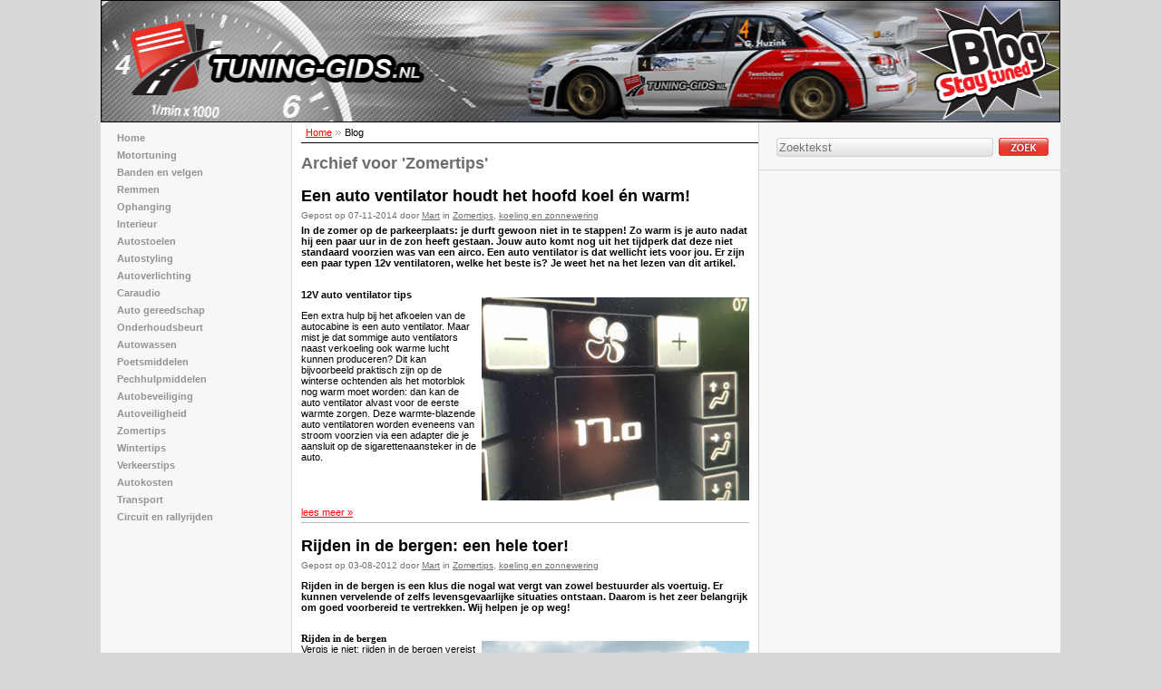

--- FILE ---
content_type: text/html; charset=iso-8859-1
request_url: https://www.tuning-gids.nl/blog/zomertips
body_size: 47820
content:
<!DOCTYPE html PUBLIC "-//W3C//DTD HTML 4.01//EN" "http://www.w3.org/TR/html4/strict.dtd">
	<html>
	<head>
	
	<title>Zomertips - op het blog van tuning-gids.nl</title>
	
	<meta http-equiv="Content-Type" content="text/html;charset=ISO-8859-1">
	<meta name="language" content="NL" />
	<meta name="description" content="Overzicht van alle Zomertips gerelateerde artikelen op het blog van tuning-gids.nl">
	<meta property="fb:app_id" content="315622485167486"/>
	<meta name="viewport" content="width=device-width, initial-scale=1, maximum-scale=1"/>
	<link rel="canonical" href="https://www.tuning-gids.nl/blog/zomertips">
	<style>body {
background-color:#D8D8D8;
font-size:11px;
font-family:Verdana, Geneva, Arial, Helvetica, sans-serif;
margin:0;
padding:0;
}

hr {
height:1px!important;
}

h2,h3,h4,h5,h6,h7,h8,h9,h10 {
font-size:11px;
font-weight:700;
font-family:Verdana, Geneva, Helvetica, sans-serif;
}

div#results {
margin-top:30px;
}

div#result_report {
font-family:Arial,Verdana,Geneva,Helvetica,sans-serif;
font-size:18px;
font-weight:700;
}

div#did_you_mean {
display:none;
}

.linkblokNW h2,.linkblokNW h3,.linkblokNW h4 {
background-color:#F7F7F7;
border-bottom:1px solid #B9B9B9;
border-top:1px solid #B9B9B9;
color:#949494;
font-family:Verdana,Geneva,sans-serif;
font-size:14px;
font-weight:700;
height:25px;
line-height:25px;
width:100%;
border-style:solid;
border-width:1px 0;
margin:0;
padding:0 0 0 5px;
}

.linkblokNW_container h2,.linkblokNW_container h3,.linkblokNW_container h4 {
font-size:14px;
margin:0;
padding:0;
}

span.Title {
font-size:18px;
font-family:Arial,Verdana,Geneva,Helvetica,sans-serif;
font-weight:700;
}

.BlockDisplay {
display:block;
}

img {
border:0;
}

a {
color:red;
}

.Autotuning {
margin-top:20px;
width:150px!important;
margin-left:10px!important;
background-color:#F7F7F7!important;
border-style:none!important;
padding:0!important;
}

.Autotuning:hover {
background-color:#F7F7F7!important;
border-style:none!important;
}

.Autoshop
{
margin-left:10px!important;
background-color:#F7F7F7!important;
border-style:none!important;
padding:0!important;
}

.Autoshop:hover
{
background-color:#F7F7F7!important;
border-style:none!important;
}

a:hover {
color:#A00;
}

div#Container {
width:1058px;
clear:both;
margin:0px auto 0;
transform: scale(1.25); 
transform-origin: 50% 0;
}

.fb-like {
width:307px;
position:relative;
left:2px;
border-bottom-style:solid;
border-bottom-color:#D8D8D8;
border-bottom-width:1px;
height:25px;
padding:10px 16px 11px 10px;
}

div#p2 {
height:135px;
width:998px;
}

div#p1 {
background-color:#FFF;
position:absolute;
margin-left:210px;
margin-top:135px;
width:494px;
min-height:10px;
border-right-style:solid;
border-right-color:#D8D8D8;
border-right-width:1px;
border-left-style:solid;
border-left-color:#D8D8D8;
border-left-width:1px;
padding-left:10px;
padding-right:10px;
}

div#Middle {
background-color:#F7F7F7;
width:998px;
min-height:10px;
}

div#p3 {
background-color:#F7F7F7;
float:left;
min-height:10px;
width:210px;
}

div#p3 ul {
list-style:none;
margin:10px 0;
padding:0;
}

div#p3 li {
padding-left:8px;
margin-top:0;
margin-bottom:0;
color:#939393;
font-weight:700;
width:150px;
}

div#p3 li ul {
margin-top:0;
margin-bottom:0;
}

div#p3 li li {
margin-left:2px;
}

div#p3 li li a {
padding-left:18px;
margin-left:-18px;
margin-top:5px;
}

div#p3 hr {
float:left;
color:#D8D8D8;
width:120px;
margin-left:0;
}

div#p3 a {
float:left;
width:210px;
margin-left:-8px;
padding-left:18px;
color:#939393;
font-weight:700;
text-decoration:none;
border-top-style:solid;
border-top-color:#F7F7F7;
border-top-width:1px;
border-bottom-style:solid;
border-bottom-color:#F7F7F7;
border-bottom-width:1px;
}

div#p3 a:hover {
background-color:#fff;
border-color:#939393;
}

div#p4 {
background-color:#F7F7F7;
float:right;
width:335px;
min-height:10px;
}

div#p5
{
	position:relative;
	clear:both;
	height:115px;
	padding-top:15px;
	padding-left:20px;
	padding-right:20px;
	background-color:#E7E7E7;
	margin-bottom:35px;
	
	-webkit-border-bottom-right-radius: 5px;
	-webkit-border-bottom-left-radius: 5px;
	-moz-border-radius-bottomright: 5px;
	-moz-border-radius-bottomleft: 5px;
	border-bottom-right-radius: 5px;
	border-bottom-left-radius: 5px;
}

	div#p5 a
	{
		color:#000000;
		text-decoration:none;
		font-weight:bold;
	}
	
	div#p5 a:hover
	{
		text-decoration:underline;
	}
	
	div#p5 strong
	{
		display:block;
		margin-bottom:10px;
		color:#939393;
	}
	
	#p5 .Column1
	{
		float:left;
		width:160px;
		height:102px;
		padding-left:30px;
		
		border-right-style:solid;
		border-right-width:1px;
		border-right-color:#d8d8d8;
	}
	
		#p5 .Column1 ul
		{
			list-style:none;
			margin:0px;
			padding-left:0px;
		}
		
		#p5 .Column1 li
		{
			margin:0px;
			padding:0px;
			line-height:11px;
		}
		
		#p5 .Column1 a
		{
			font-size:9px;
			line-height:13px;
		}
	
	#p5 .Column2
	{
		float:left;
		width:165px;
		height:92px;
		padding-left:20px;
		padding-right:20px;
		
		border-right-style:solid;
		border-right-width:1px;
		border-right-color:#d8d8d8;
		
		background-image:url('/includes/images/paymentmethods7.png');
		background-repeat:no-repeat;
		background-position:20px 17px;
	}
	
	#p5 .Column3
	{
		float:left;
		height:92px;
		padding-left:23px;
		padding-right:22px;
		
		border-right-style:solid;
		border-right-width:1px;
		border-right-color:#d8d8d8;
		
		background-image:url('/includes/images/dhl.png');
		background-repeat:no-repeat;
		background-position:20px 30px;
	}
	
	#p5 .Column4
	{
		float:left;
		height:92px;
		padding-left:22px;
		padding-right:22px;
		
		border-right-style:solid;
		border-right-width:1px;
		border-right-color:#d8d8d8;
	}
	
		#p5 .Column4 a
		{
			display:inline-block;
			width:100px;
			height:40px;
			background-image:url('/includes/images/keurmerk.png');
			margin-top:10px;
		}

	#p5 .Column5
	{
		float:left;
		height:92px;
		padding-left:20px;
	}

		#p5 .Column5 a
		{
			font-size:9px;
		}
	
	#p5 .Social
	{
		position:absolute;
		right:10px;
		bottom:10px;
	}
	
		#p5 .Social ul
		{
			list-style:none;
			margin:0px;
			padding:0px;
			margin-top:5px;
		}
		
		#p5 .Social li
		{
			display:inline-block;
			margin:0px;
			padding:0px;
		}
		
		#p5 .Social a
		{
			display:inline-block;
			width:26px;
			height:26px;
			background-repeat:no-repeat;
			margin-right:7px;
		}
		
		#p5 .Social li.Last a
		{
			margin-right:0px;
		}
		
			#p5 .Social a.Facebook 	{ background-image:url('/includes/images/facebook.png'); }
			#p5 .Social a.Twitter 	{ background-image:url('/includes/images/twitter.png'); }
			#p5 .Social a.Google 	{ background-image:url('/includes/images/google.png'); }
	
	#p5 .Outside
	{
		clear:both;
		padding-top:20px;
		margin-left:-20px;
		color:#939393;
		font-weight:bold;
		font-size:9px;
	}
	
		#p5 .Outside a
		{
			color:#939393;
			font-weight:bold;
			text-decoration:none;
		}
		
		#p5 .Outside a:hover
		{
			text-decoration:underline;
		}

div.bestbekeken_container {
border-bottom-style:solid;
border-bottom-width:1px;
border-bottom-color:#D8D8D8;
padding:10px;
}

div.bestbekeken_links {
background-color:#FCFCFC;
border-top:1px solid #D8D8D8;
font-family:Verdana,Geneva,sans-serif;
font-size:9px;
width:281px;
border-color:#D8D8D8;
padding:5px 19px 5px 10px;
}

div.bestbekeken_links a,div.gerelateerd_content a {
padding-left:15px;
font-weight:700;
background-image:url(/afbeeldingen/pijltjes_kruimelpad.jpg);
background-repeat:no-repeat;
background-position:left 5px;
}

div.bestbekeken_links div,div.gerelateerd_content div {
padding-left:15px;
margin-bottom:8px;
margin-top: 2px;
}

div.bestbekeken_links div,div.gerelateerd_content div.lineheight_110 {
padding-left:0;
margin-left:15px;
}

.zoekbloksphider_content {
border-bottom-style:solid;
border-bottom-color:#D8D8D8;
border-bottom-width:1px;
padding:8px 5px;
}

form#zoekvak {
padding:5px;
position:relative;
}

	form#zoekvak .autocomplete
	{
		display:none;
		
		position:absolute;
		top:35px;
		left:16px;
		
		padding-top:5px;
		padding-bottom:5px;
		
		width:287px;
		
		background-color:#ffffff;
		border-style:solid;
		border-width:1px;
		border-color:gray;
		
		z-index:10;
	}
	
	form#zoekvak .autocomplete.display
	{
		display:block;
	}
	
	form#zoekvak .autocomplete.loading
	{
		padding-top:40px;
		padding-bottom:40px;
		background-image:url('/includes/ajax-loader.gif');
		background-repeat:no-repeat;
		background-position:center center;
	}
	
		form#zoekvak .autocomplete .result
		{
			display:block;
			padding-left:10px;
			padding-right:10px;
			padding-top:5px;
			padding-bottom:5px;
			margin-bottom:5px;
			font-size:14px;
			text-decoration:none;
		}
		
		form#zoekvak .autocomplete .result:hover,
		form#zoekvak .autocomplete .result.focus
		{
			background-color:#F7F7F7;
		}

form#zoekvak input[type=text] {
float:left;
background-color:transparent;
background-image:url(/afbeeldingen/zoekvak_bg.png);
background-repeat:no-repeat;
height:15px;
width:264px;
border:none;
margin-left:10px;
margin-top:3px;
padding-bottom:4px;
padding-left:5px;
padding-top:4px;
}

form#zoekvak input[type=submit] {
float:left;
position:relative;
top:3px;
left:5px;
margin-left:-30px;
background-color:transparent;
background-image:url(/afbeeldingen/zoekknop.png);
background-repeat:no-repeat;
width:57px;
height:23px;
border:none;
cursor:pointer;
}

div.youtube_container {
width:514px;
text-align:center;
margin-top:15px;
padding-bottom:15px;
margin-bottom:15px;
}

div.youtube_rechts {
width:300px;
height:auto;
background-color:#f7f7f7;
float:left;
font-size:18px;
font-family:Arial, Verdana, Geneva, Helvetica, sans-serif;
color:#000;
font-weight:700;
border-top:0;
border-left:0;
border-bottom:1px solid #d8d8d8;
border-right:0;
padding:10px 16px;
}

div.youtube_rechts_container {
width:300px;
height:auto;
background-color:#fcfcfc;
border-top:1px;
border-top-style:solid;
float:left;
padding-bottom:5px;
padding-top:5px;
font-family:Verdana, Geneva, sans-serif;
font-size:9px;
font-weight:400;
overflow:hidden;
text-wrap:suppress;
border-color:#d8d8d8;
}

div.block_rechts {
width:309px;
float:left;
font-size:18px;
font-family:Arial, Verdana, Geneva, Helvetica, sans-serif;
color:#000;
font-weight:700;
border-top:0;
border-left:0;
border-bottom:1px solid #d8d8d8;
border-right:0;
padding:10px 16px 10px 10px;
}

div.block_rechts_content {
width:291px;
background-color:#fcfcfc;
border-top:1px;
border-top-style:solid;
float:left;
font-family:Verdana, Geneva, sans-serif;
font-size:11px;
font-weight:400;
overflow:hidden;
text-wrap:suppress;
border-color:#d8d8d8;
padding:5px 9px;
}

.deelwebsite_container {
width:309px;
background-color:#f7f7f7;
float:left;
font-size:19px;
font-family:Arial, Verdana, Geneva, Helvetica, sans-serif;
color:#000;
font-weight:700;
border-top:0;
border-left:0;
border-bottom:1px solid #d8d8d8;
border-right:0;
padding:10px 16px 11px 10px;
}

.deelwebsite_binnenkader {
width:291px;
height:auto;
margin-top:10px;
background-color:#fcfcfc;
border-top:1px;
border-top-style:solid;
float:left;
font-family:Verdana, Geneva, sans-serif;
font-size:9px;
font-weight:400;
border-color:#d8d8d8;
padding:5px 9px 10px;
}

.deelwebsite_content {
float:left;
height:auto;
}

.deelwebsite_content_content {
padding-top:10px;
float:left;
width:40px;
}

.deelwebsite_youtube {
float:left;
padding-left:2px;
border:0;
position:relative;
}

.gerelateerd {
width:309px;
height:auto;
background-color:#f7f7f7;
float:left;
font-size:18px;
font-family:Arial, Verdana, Geneva, Helvetica, sans-serif;
color:#000;
font-weight:700;
border-left:0;
border-bottom:1px solid #d8d8d8;
border-right:0;
padding:10px 16px 10px 10px;
}

.gerelateerd_content {
width:291px;
height:auto;
background-color:#fcfcfc;
border-top:1px;
border-top-style:solid;
float:left;
font-family:Verdana, Geneva, sans-serif;
font-size:11px;
font-weight:400;
text-wrap:suppress;
overflow:hidden;
border-color:#d8d8d8;
padding:5px 9px;
}

.lineheight_110 {
line-height:110%;
margin-left:20px;
width:280px;
}

.groot_vak {
width:100%;
height:25px;
background-color:#f7f7f7;
border-top-color:#b9b9b9;
border-bottom-color:#b9b9b9;
color:#949494;
font-family:Verdana, Geneva, sans-serif;
font-size:14px;
font-weight:700;
border-style:solid;
border-width:1px 0;
}

.groot_vak2 {
width:50%;
height:100%;
float:left;
font-family:Verdana, Geneva, sans-serif;
font-size:10px;
font-weight:700;
color:#949494;
}

.height101 {
height:101px;
}

.groot_vak3 {
width:50%;
float:right;
font-family:Verdana, Geneva, sans-serif;
font-size:10px;
font-weight:700;
color:#949494;
}

.groot_vak3_content {
padding-left:5px;
padding-top:5px;
padding-bottom:5px;
vertical-align:top;
}

.image460x434 {
width:495px;
display:block;
text-align:center;
}

.image460x434_content {
float:left;
padding-top:20px;
width:100%;
min-width:300px;
max-width:495px;
text-align:center;
display:block;
}

.image460x434_image {
border:0;
width:auto;
height:auto;
min-width:300px;
max-width:460px;
}

.fontsize9 {
font-size:9px;
}

.kruimelpad {
font-size:inherit;
width:100%;
border-bottom:1px solid #000;
padding:5px;
}

.floatleft15 {
float:left;
width:15%;
}

.floatleft1 {
float:left;
width:1%;
}

.floatleft34 {
float:left;
width:34%;
}

.linkblokNW {
margin-top:5px;
width:100%;
clear:both;
}

.linkblokNW_container {
width:100%;
height:25px;
background-color:#f7f7f7;
border-top-color:#b9b9b9;
border-bottom-color:#b9b9b9;
color:#949494;
font-family:Verdana, Geneva, sans-serif;
font-size:14px;
font-weight:700;
padding-left:5px;
line-height:25px;
border-style:solid;
border-width:1px 0;
}

.linkbloklist_container {
width:100%;
height:25px;
background-color:#f7f7f7;
border-top-color:#b9b9b9;
border-bottom-color:#b9b9b9;
color:#949494;
font-family:Verdana, Geneva, sans-serif;
font-size:14px;
font-weight:700;
padding-left:5px;
line-height:25px;
border-style:solid;
border-width:1px 0;
overflow:hidden;
}
.linkblokNW_linkerkolom {
width:50%;
float:left;
font-family:Verdana, Geneva, sans-serif;
font-size:10px;
font-weight:700;
color:#949494;
padding-top:5px;
}

.linkblokNW_rechterkolom {
width:50%;
float:left;
font-family:Verdana, Geneva, sans-serif;
font-size:10px;
font-weight:700;
color:#949494;
padding-top:5px;
padding-bottom:10px;
line-height:13px;
}
.linkbloklist_rechterkolom {
width:50%;
margin-left:-7px;
float:left;
font-family:Verdana, Geneva, sans-serif;
font-size:10px;
font-weight:700;
color:#949494;
padding-top:5px;
padding-bottom:10px;
line-height:13px;
}

.linkblokNW_footer {
width:100%;
height:10px;
clear:both;
border-top-color:#b9b9b9;
border-style:solid;
border-width:1px 0 0;
}

.linklist_footer {
width:100%;
height:auto;
clear:both;
border-top-color:#b9b9b9;
border-bottom-color:#b9b9b9;
border-style:solid;
border-width:1px 0 1px 0;
font-weight:bold;
margin-top:10px;
padding-top:5px;
padding-bottom:5px;
text-decoration:none;
margin-bottom:13px;
}
.linklist_footer tr {
	vertical-align:top;
}

.linklist_footer li {
list-style-type: none;
font-size:11px;
text-decoration:none;

background: url('/includes/categorie_bullet.png') no-repeat top left;
padding-left: 10px;
margin-right:20px;
}

.linklist_footer li a{
	text-decoration:none;
	min-height:15px;
}
.linklist_footer li a span{
	display: none;
}
.linklist_footer li:hover {
	background-color:#eaeaea;
}

.ad {
text-align:center;
clear:both;
margin-top:20px;
margin-bottom:20px;
}

.quote {
width:100%;
padding-top:10px;
height:7px;
margin-bottom:10px;
vertical-align:bottom;
}

.quote p {
display:inline;
margin:0;
padding:0;
}

.quote_top {
width:60%;
float:left;
}

.bold {
font-family:bold;
}

.quote_bottom {
width:182px;
height:auto;
float:left;
}

.quote_bottom_1 {
width:182px;
height:10px;
background-image:url(../afbeeldingen/quote_01.png);
background-repeat:no-repeat;
}

.quote_bottom_2 {
width:152px;
font-family:Verdana, Geneva, sans-serif;
display:block;
font-size:11px;
font-weight:700;
vertical-align:middle;
color:#939393;
line-height:15px;
min-height:30px;
height:auto;
background-image:url(../afbeeldingen/quote_02.png);
background-repeat:repeat-y;
padding:10px 10px 10px 20px;
}

.quote_bottom_3 {
width:182px;
height:29px;
background-image:url(../afbeeldingen/quote_03.png);
background-repeat:no-repeat;
}

.socialautotuning_top {
position:relative;
margin-left:auto;
margin-right:auto;
width:400px;
clear:both;
}

.socialautotuning_top_content {
padding-left:17px;
padding-top:10px;
float:left;
}

.socialautotuning_bottom {
float:left;
width:50px;
position:relative;
margin-left:15px;
top:15px;
}

.socialmedia_container {
width:309px;
height:auto;
background-color:#f7f7f7;
float:left;
font-size:19px;
font-family:Arial, Verdana, Geneva, Helvetica, sans-serif;
color:#000;
font-weight:700;
border-top:0;
border-bottom:1px solid #d8d8d8;
border-left:0;
border-right:0;
padding:10px 16px 11px 10px;
}

.socialmedia_binnenkader {
width:291px;
height:auto;
float:left;
padding-top:5px;
padding-right:9px;
font-family:Verdana, Geneva, sans-serif;
font-size:9px;
font-weight:400;
}

.socialmedia_twitter {
float:left;
width:200px;
height:auto;
padding-top:3px;
}

.socialmedia_googleplus {
float:left;
height:15px;
width:60px;
margin:0;
padding:0;
}
/*.tekst_adsense .responsive_add ins,
.tekst_adsense .responsive_add ins iframe {
	width: 100% !important;
	max-width: 100% !important;
}
@media screen and (max-width: 550px) {
	.tekst_adsense .responsive_add ins {
		margin: 0 !important;
	}
}*/
.tekst_adsense_content {
float:left;
width:189px;
padding-right:5px;
}

.tekst_adsense_right {
float:left;
width:300px;
padding-top:20px;
}

.tekst_adsense_250_top {
float:left;
width:180px;
padding-right:5px;
}

.tekst_adsense_250_bottom {
float:left;
width:250px;
padding-top:20px;
margin-left:37px;
}

.tekst_image_container {
width:494px;
padding-right:10px;
display:block;
}

.tekst_image_eersterij {
float:left;
width:auto;
max-width:194px;
display:block;
clear:both;
}

.tekst_image_imagecontainer {
float:left;
padding-top:20px;
padding-left:5px;
width:100%;
min-width:245px;
max-width:295px;
text-align:center;
display:block;
}

.tekst_image_image {
border:0;
width:auto;
height:auto;
max-width:295px;
min-width:245px;
}

.twee_images {
width:100%;
padding-right:10px;
display:block;
text-align:center;
}

.zoekblok {
width:309px;
height:40px;
background-color:#f7f7f7;
float:left;
font-size:12px;
font:Verdana, Geneva, sans-serif;
color:#818181;
font-weight:700;
border-top:1px solid #d8d8d8;
border-left:0;
border-bottom:0;
border-right:0;
padding:5px 0 6px 1px;
}

.zoekblok_content {
width:250px;
height:26px;
background-image:url(/afbeeldingen/zoekvak_bg.png);
background-repeat:no-repeat;
float:left;
padding-left:6px;
padding-top:5px;
}

.zoekblok_content2 {
width:50px;
height:26px;
float:left;
padding-top:5px;
}

.zoekblok_content2 img {
cursor:pointer;
}

div.BlogItem {
border-bottom-style:solid;
border-bottom-width:1px;
border-bottom-color:#B9B9B9;
margin-bottom:10px;
}

div.BlogItem.NoLine {
border-bottom-style:none;
margin-bottom:20px;
}

div.BlogItem a.NoDecoration {
font-family:Arial,Verdana,Geneva,Helvetica,sans-serif;
font-size:18px;
font-weight:700;
margin-bottom:0;
color:#000;
text-decoration:none;
}

div.BlogItem h2,div.BlogItem h3,div.BlogItem h4,div.BlogItem h5,div.BlogItem h6,div.BlogItem strong {
font-family:Arial,Verdana,Geneva,Helvetica,sans-serif;
font-size:18px;
font-weight:700;
margin-bottom:0;
}

div.BlogItem div.LeftTitle {
margin-top:10px;
font-weight:700;
}

div.BlogItem div.BlogItemPosted {
margin-top:5px;
font-size:10px;
margin-bottom:5px;
color:#6E6E6E;
}

div.BlogItem div.TextImage div.BlogContent {
clear:both;
display:block;
float:left;
max-width:194px;
width:auto;
}

div.BlogItem div.TextImage div.BlogContent h2,div.BlogItem div.TextImage div.BlogContent h3,div.BlogItem div.TextImage div.BlogContent h4,div.BlogItem div.TextImage div.BlogContent h5,div.BlogItem div.TextImage div.BlogContent h6,div.BlogItem div.TextImage div.BlogContent strong {
font-family:verdana;
font-size:11px!important;
}

div.BlogItem div.TextImage div.BlogImage {
display:block;
float:left;
max-width:295px;
min-width:245px;
padding-left:5px;
padding-top:20px;
text-align:center;
width:100%;
}

div.BlogItem div.TextImage div.BlogImage img {
border:0 none;
height:auto;
max-width:295px;
min-width:245px;
width:auto;
}

div.Pagination {
margin-top:20px;
width:100%;
text-align:center;
}

div.Pagination ul {
list-style:none;
margin:0;
padding:0;
}

div.Pagination li {
float:left;
display:inline;
height:30px;
}

div.Pagination li.Current a {
background-color:#434343;
}

div.Pagination a {
color:#fff;
background-color:#CCC;
text-decoration:none;
margin-left:3px;
padding:5px 8px;
}

div.Pagination a:hover {
background-color:#d20000;
}

div.Owner {
display:none;
margin-top:10px;
background-color:#f5f5f5;
clear:both;
width:474px;
border-color:#ddd;
border-style:solid;
border-width:1px;
padding:10px;
}

div.OwnerLeft {
float:left;
width:85px;
height:83px;
border-color:#a9a9a9;
border-style:solid;
border-width:1px;
padding:3px;
}

div.OwnerLeft img {
width:85px;
height:83px;
}

div.OwnerRight {
float:left;
width:356px;
margin-left:10px;
}

div.OwnerRight div.OwnerTitle {
color:#333;
font-weight:700;
font-size:14px;
}

div.OwnerRight div.OwnerContent p {
font-size:11px;
}

.span001 {
float:left;
width:1px;
height:75px;
}

.span002 {
float:left;
width:180px;
height:75px;
margin-left:5px;
}

.span003 {
clear:left;
float:left;
width:105px;
height:75px;
}

.a001 {
color:red;
font-family:Arial,Helvetica,sans-serif;
font-size:12px;
text-decoration:none;
}

div#SolutionsContainer {
width:490px;
padding-bottom:15px;
border-color:#B9B9B9;
border-style:solid;
border-width:1px;
}

div#SolutionsContainer h2,div#SolutionsContainer h1 {
width:483px;
background-color:#F7F7F7;
border-bottom-style:solid;
border-bottom-width:1px;
border-bottom-color:#B9B9B9;
color:#949494;
font-family:Verdana,Geneva,sans-serif;
font-size:14px;
font-weight:700;
margin:0;
padding:2px 2px 2px 5px;
}

div.SolutionItem {
margin-top:10px;
width:480px;
padding-left:10px;
padding-right:10px;
font-family:Verdana,Geneva,Arial,Helvetica,sans-serif;
font-size:11px;
}

div.SolutionItem ul {
margin:0;
padding:0;
}

div.SolutionItem li {
list-style:none;
padding-left:10px;
margin:3px;
}

div.ItemLeft {
float:left;
width:10px;
}

div.ItemRight {
float:left;
width:460px;
margin-left:10px;
}

div.SolutionItem form {
padding-top:2px;
}

div.SolutionItem form input[type=text] {
margin-left:10px;
border-color:#000;
border-style:solid;
border-width:1px;
}

div.SolutionItem form input[type=submit] {
position:relative;
left:-5px;
background-image:none;
border-color:#000;
border-style:solid;
border-width:1px;
}

h1,.titelblock {
font-size:18px;
font-weight:700;
font-family:Arial, Verdana, Geneva, Helvetica, sans-serif;
}

.Clear,div.SolutionClear {
clear:both;
}

.paddingtopbottom5,.linkblokNW_rechtertitel {
padding-top:5px;
padding-bottom:5px;
}
.linkbloklist_rechtertitel {
padding-top:15px;
padding-bottom:5px;
text-align:left;
font-size:11px;
}

.tekst_adsense,.tekst_adsense_250 {
width:514px;
clear:both;
}

.twee_images_top,.twee_images_bottom {
float:left;
text-align:center;
display:block;
margin:20px;
}

div.Blog h1,div.BlogItem div.BlogItemPosted a {
color:#6E6E6E;
}
div.Blog .webshopblock h1 {
	color: #000;
}
.webshopblock > h4,
.webshopblock > strong,
.webshopblock > h2,
.webshopblock > h1,
.webshopblock > h3  {
	font-size: 18px;
	font-family: Arial, Verdana, Geneva, Helvetica, sans-serif;
	margin-bottom: 0.67em;
}
div.BlogItem div.BlogIntro,div.SolutionItem form label span {
font-weight:700;
}

div.BlogItem div.BlogIntro strong,div.BlogItem div.BlogContent p strong {
font-size:11px;
font-family:verdana;
}

div.BlogItem div.BlogExtra,div.BlogItem div.BlogLink {
margin-top:5px;
margin-bottom:5px;
}

div.OwnerRight div.OwnerTitle a,div.SolutionItem a {
color:red;
text-decoration:none;
}

div.OwnerRight div.OwnerTitle a:hover,div.SolutionItem a:hover {
text-decoration:underline;
}

.a002,.a003 {
color:red;
font-family:Arial,Helvetica,sans-serif;
font-size:11px;
text-decoration:none;
}

div.BlogItem div.TextImage div.BlogContent strong {
font-size:11px;
font-family:verdana;
}

.CommentsTitle h3, .CommentsTitle h2, .CommentsTitle h4 {
margin:0px;
}

.outerframe
{
	position:relative;
	width:auto;
	/*height:1380px;*/
      /*height: 1048px;*/
	overflow:hidden;
	margin-left:-215px;
	margin-bottom:20px;
}

	.outerframe .innerframe
	{
		overflow:hidden;
		position:absolute;
		
		/*top: -270px;*/
	    left: 220px;
	    width: 484px;
		
		/*top:-246px;
		left:-10px;
		
		width:1054px*/
		/*height:1660px;*/
	}

.SearchResults
{
	padding-bottom:25px;
}

.SearchResults.Loading
{
	margin-bottom:10px;
	background-image:url('/includes/search-loading.gif');
	background-repeat:no-repeat;
	background-position:bottom;
}

.SearchResult
{
	margin-bottom:10px;
	padding-bottom:10px;
	
	border-bottom-style:solid;
	border-bottom-width:1px;
	border-bottom-color:#B9B9B9;
	
	cursor:pointer;
}

	.SearchResult .Title
	{
		font-family:Arial,Verdana,Geneva,Helvetica,sans-serif;
	    font-size:18px;
	    font-weight:700;
	    margin-bottom:5px;
	}
	
		.SearchResult .Title a
		{
			color:#000000;
			text-decoration:none;
		}

	.SearchResult .Image
	{
		float:left;
		width:100px;
		margin-right: 20px;
	}
	
		.SearchResult .Image img
		{
			width:100px;
		}
		
	.SearchResult .Description
	{
		float:left;
		width:100%;
	}
	
		.SearchResult .Description .TitleLink {
			display: block;
			text-decoration: none;
			margin-bottom: 5px;
		}
		.SearchResult .Description .TitleLink:hover {
			text-decoration: underline;
		}
	
		.SearchResult .Description p
		{
			margin:0px;
		}
		
		.SearchResult .Description a.Gray
		{
			color:#9393A5;
			display: none;
		}
		

.ThatsWhy
{
	position:relative;
	left:3px;
	width:310px;

	clear:both;
	background-color:#f7f7f7;
	padding:10px;
	padding-left:12px;
	
	padding-bottom:10px;
	
	border-bottom-style:solid;
	border-bottom-width:1px;
	border-bottom-color:#d8d8d8;
	
	background-image:url('/includes/images/because7.png');
	background-repeat:no-repeat;
	background-position:15px 36px;
	
	text-align: center;
}

	.ThatsWhy .Title
	{
		font-family:Arial, Verdana, Geneva, Helvetica, sans-serif;
		font-size:18px;
		font-weight:700;
		text-align: left;
		margin-bottom:133px;

		border-bottom-style:solid;
		border-bottom-width:1px;
		border-bottom-color:#d8d8d8;
	}

	.ThatsWhy a.Keurmerk
	{
		position:absolute;
		left:15px;
		top:36px;

		width:183px;
		height:71px;

		background-image:url('/includes/images/keurmerk_large.png');
		background-repeat:no-repeat;
	}
	
#p5 .Rating
{
	position:absolute;
	right:10px;
	top:10px;
	width:140px;
	text-align:right;
	
	color:#939393;
	font-size:9px;
}

#CookieBar
{
	
	z-index:1000;
	left:0px;
	top:0px;
	width:100%;
	
	background:#ffffff;
	background:-moz-linear-gradient(top,  #ffffff 0%, #e9e9ea 100%);
	background:-webkit-gradient(linear, left top, left bottom, color-stop(0%,#ffffff), color-stop(100%,#e9e9ea));
	background:-webkit-linear-gradient(top,  #ffffff 0%,#e9e9ea 100%);
	background:-o-linear-gradient(top,  #ffffff 0%,#e9e9ea 100%);
	background:-ms-linear-gradient(top,  #ffffff 0%,#e9e9ea 100%);
	background:linear-gradient(to bottom,  #ffffff 0%,#e9e9ea 100%);
}

	#CookieBar .Inner
	{
		margin:0 auto;
		width:1058px;
		padding-top:5px;
		padding-bottom:5px;
	}
	
	#CookieBar .Inner:after
	{
		content:"";
		display:block;
		clear:both;
	}

	#CookieBar p
	{
		float:left;
		color:#000000;
		margin-top:0px;
		margin-bottom:0px;
		margin-left:0px;
		padding-top:3px;
	}
	
	#CookieBar p.Small
	{
		display:none;
	}
	
	#CookieBar .CookieButton
	{
		float:right;
		
		padding:3px;
		color:#ffffff;
		text-decoration:none;
		
		border-style:solid;
		border-width:1px;
		border-color:#51960a;
		
		background:#7bba36;
		background:-moz-linear-gradient(top,  #7bba36 0%, #01a506 100%);
		background:-webkit-gradient(linear, left top, left bottom, color-stop(0%,#7bba36), color-stop(100%,#01a506));
		background:-webkit-linear-gradient(top,  #7bba36 0%,#01a506 100%);
		background:-o-linear-gradient(top,  #7bba36 0%,#01a506 100%);
		background:-ms-linear-gradient(top,  #7bba36 0%,#01a506 100%);
		background:linear-gradient(to bottom,  #7bba36 0%,#01a506 100%);
		
		-webkit-border-radius:5px;
		   -moz-border-radius:5px;
		   		border-radius:5px;
	}
	
.gerelateerd_onderaan {
	margin-bottom: 15px;
}
	
	.gerelateerd_onderaan hr {
		background-color: #C9C9C9;
		border: 0px;
		margin-top: 5px;
		margin-bottom: 5px;
	}
	
	.gerelateerd_onderaan h3 {
	font-size: 14px;
	margin-bottom: 0px;
	}
		
	.gerelateerd_onderaan_item {
		overflow: auto;
	}
	
		.gerelateerd_onderaan_item_left {
			float: left;
		}
		
			.gerelateerd_onderaan_item_left img {
			    width: 95px;
			    height: auto;
			}
		
		.gerelateerd_onderaan_item_right {
			float: left;
		    padding: 7px;
		    max-width: 350px;
		    padding-left: 15px;
		}
		
		.gerelateerd_onderaan_item_right .gerelateerd_onderaan_item_url {
			color: #999999;
		}

.rijdenderechter > div {
	max-width: 320px;
	margin: 0px auto;
}
#RijdendeBovenkant {
    background-color: #ED1C24;
    font-size: 0px;
}
	#RijdendeGezien {
	    margin-top: 4px;
	    margin-left: 8px;
	    margin-bottom: 4px;
	}
	#RijdendeRechterTitel {
	    float: right;
	    margin-top: 9px;
	    margin-right: 14px;
	}
	#RijdendeAfbeelding {
	    max-width: 44%;
    	float: left;
    }
    #RijdendeTekst {
    	float: right;
	    width: 50%;
	    padding-left: 3%;
	    padding-right: 3%;
    }
    	#RijdendeTekst p {
    	    font-weight: normal;
		    font-size: 12px;
		    font-family: Verdana,Geneva,Arial,Helvetica,sans-serif;
		    margin-top: 6px;
		    margin-bottom: 6px;
	    }
	    #RijdendeTekst a {
    	    display: block;
		    background-color: #C1C1C1;
		    padding-top: 5px;
		    padding-bottom: 5px;
		    padding-left: 5px;
		    padding-right: 5px;
		    border-radius: 4px;
		    border: 1px solid #B2B2B2;
		    font-size: 12px;
		    font-weight: normal;
		    color: #FFFFFF;
		    text-decoration: none;
		    text-transform: uppercase;
	    }
	    
	     
.span-a-101 {

}
.span-a-101 img {
	
}
.span-a-101 span {
	vertical-align: top;
	position: absolute;
	top: auto;
	left: auto;
    margin-left: 10px;
    font-weight: bold;
    text-decoration: underline;
}
.span-102 {
    vertical-align: top;
    float: right;
    width: calc(100% - 110px);
    margin-top: 18px;
}

div#p3 .closeMenu {
	display: none;
}</style>
	<link href="/includes/responsive_newest.css?v=20170808.1" rel="stylesheet" />
	
	<script type='text/javascript'>
	/*! jQuery v1.7.1 jquery.com | jquery.org/license */
(function(a,b){function cy(a){return f.isWindow(a)?a:a.nodeType===9?a.defaultView||a.parentWindow:!1}function cv(a){if(!ck[a]){var b=c.body,d=f("<"+a+">").appendTo(b),e=d.css("display");d.remove();if(e==="none"||e===""){cl||(cl=c.createElement("iframe"),cl.frameBorder=cl.width=cl.height=0),b.appendChild(cl);if(!cm||!cl.createElement)cm=(cl.contentWindow||cl.contentDocument).document,cm.write((c.compatMode==="CSS1Compat"?"<!doctype html>":"")+"<html><body>"),cm.close();d=cm.createElement(a),cm.body.appendChild(d),e=f.css(d,"display"),b.removeChild(cl)}ck[a]=e}return ck[a]}function cu(a,b){var c={};f.each(cq.concat.apply([],cq.slice(0,b)),function(){c[this]=a});return c}function ct(){cr=b}function cs(){setTimeout(ct,0);return cr=f.now()}function cj(){try{return new a.ActiveXObject("Microsoft.XMLHTTP")}catch(b){}}function ci(){try{return new a.XMLHttpRequest}catch(b){}}function cc(a,c){a.dataFilter&&(c=a.dataFilter(c,a.dataType));var d=a.dataTypes,e={},g,h,i=d.length,j,k=d[0],l,m,n,o,p;for(g=1;g<i;g++){if(g===1)for(h in a.converters)typeof h=="string"&&(e[h.toLowerCase()]=a.converters[h]);l=k,k=d[g];if(k==="*")k=l;else if(l!=="*"&&l!==k){m=l+" "+k,n=e[m]||e["* "+k];if(!n){p=b;for(o in e){j=o.split(" ");if(j[0]===l||j[0]==="*"){p=e[j[1]+" "+k];if(p){o=e[o],o===!0?n=p:p===!0&&(n=o);break}}}}!n&&!p&&f.error("No conversion from "+m.replace(" "," to ")),n!==!0&&(c=n?n(c):p(o(c)))}}return c}function cb(a,c,d){var e=a.contents,f=a.dataTypes,g=a.responseFields,h,i,j,k;for(i in g)i in d&&(c[g[i]]=d[i]);while(f[0]==="*")f.shift(),h===b&&(h=a.mimeType||c.getResponseHeader("content-type"));if(h)for(i in e)if(e[i]&&e[i].test(h)){f.unshift(i);break}if(f[0]in d)j=f[0];else{for(i in d){if(!f[0]||a.converters[i+" "+f[0]]){j=i;break}k||(k=i)}j=j||k}if(j){j!==f[0]&&f.unshift(j);return d[j]}}function ca(a,b,c,d){if(f.isArray(b))f.each(b,function(b,e){c||bE.test(a)?d(a,e):ca(a+"["+(typeof e=="object"||f.isArray(e)?b:"")+"]",e,c,d)});else if(!c&&b!=null&&typeof b=="object")for(var e in b)ca(a+"["+e+"]",b[e],c,d);else d(a,b)}function b_(a,c){var d,e,g=f.ajaxSettings.flatOptions||{};for(d in c)c[d]!==b&&((g[d]?a:e||(e={}))[d]=c[d]);e&&f.extend(!0,a,e)}function b$(a,c,d,e,f,g){f=f||c.dataTypes[0],g=g||{},g[f]=!0;var h=a[f],i=0,j=h?h.length:0,k=a===bT,l;for(;i<j&&(k||!l);i++)l=h[i](c,d,e),typeof l=="string"&&(!k||g[l]?l=b:(c.dataTypes.unshift(l),l=b$(a,c,d,e,l,g)));(k||!l)&&!g["*"]&&(l=b$(a,c,d,e,"*",g));return l}function bZ(a){return function(b,c){typeof b!="string"&&(c=b,b="*");if(f.isFunction(c)){var d=b.toLowerCase().split(bP),e=0,g=d.length,h,i,j;for(;e<g;e++)h=d[e],j=/^\+/.test(h),j&&(h=h.substr(1)||"*"),i=a[h]=a[h]||[],i[j?"unshift":"push"](c)}}}function bC(a,b,c){var d=b==="width"?a.offsetWidth:a.offsetHeight,e=b==="width"?bx:by,g=0,h=e.length;if(d>0){if(c!=="border")for(;g<h;g++)c||(d-=parseFloat(f.css(a,"padding"+e[g]))||0),c==="margin"?d+=parseFloat(f.css(a,c+e[g]))||0:d-=parseFloat(f.css(a,"border"+e[g]+"Width"))||0;return d+"px"}d=bz(a,b,b);if(d<0||d==null)d=a.style[b]||0;d=parseFloat(d)||0;if(c)for(;g<h;g++)d+=parseFloat(f.css(a,"padding"+e[g]))||0,c!=="padding"&&(d+=parseFloat(f.css(a,"border"+e[g]+"Width"))||0),c==="margin"&&(d+=parseFloat(f.css(a,c+e[g]))||0);return d+"px"}function bp(a,b){b.src?f.ajax({url:b.src,async:!1,dataType:"script"}):f.globalEval((b.text||b.textContent||b.innerHTML||"").replace(bf,"/*$0*/")),b.parentNode&&b.parentNode.removeChild(b)}function bo(a){var b=c.createElement("div");bh.appendChild(b),b.innerHTML=a.outerHTML;return b.firstChild}function bn(a){var b=(a.nodeName||"").toLowerCase();b==="input"?bm(a):b!=="script"&&typeof a.getElementsByTagName!="undefined"&&f.grep(a.getElementsByTagName("input"),bm)}function bm(a){if(a.type==="checkbox"||a.type==="radio")a.defaultChecked=a.checked}function bl(a){return typeof a.getElementsByTagName!="undefined"?a.getElementsByTagName("*"):typeof a.querySelectorAll!="undefined"?a.querySelectorAll("*"):[]}function bk(a,b){var c;if(b.nodeType===1){b.clearAttributes&&b.clearAttributes(),b.mergeAttributes&&b.mergeAttributes(a),c=b.nodeName.toLowerCase();if(c==="object")b.outerHTML=a.outerHTML;else if(c!=="input"||a.type!=="checkbox"&&a.type!=="radio"){if(c==="option")b.selected=a.defaultSelected;else if(c==="input"||c==="textarea")b.defaultValue=a.defaultValue}else a.checked&&(b.defaultChecked=b.checked=a.checked),b.value!==a.value&&(b.value=a.value);b.removeAttribute(f.expando)}}function bj(a,b){if(b.nodeType===1&&!!f.hasData(a)){var c,d,e,g=f._data(a),h=f._data(b,g),i=g.events;if(i){delete h.handle,h.events={};for(c in i)for(d=0,e=i[c].length;d<e;d++)f.event.add(b,c+(i[c][d].namespace?".":"")+i[c][d].namespace,i[c][d],i[c][d].data)}h.data&&(h.data=f.extend({},h.data))}}function bi(a,b){return f.nodeName(a,"table")?a.getElementsByTagName("tbody")[0]||a.appendChild(a.ownerDocument.createElement("tbody")):a}function U(a){var b=V.split("|"),c=a.createDocumentFragment();if(c.createElement)while(b.length)c.createElement(b.pop());return c}function T(a,b,c){b=b||0;if(f.isFunction(b))return f.grep(a,function(a,d){var e=!!b.call(a,d,a);return e===c});if(b.nodeType)return f.grep(a,function(a,d){return a===b===c});if(typeof b=="string"){var d=f.grep(a,function(a){return a.nodeType===1});if(O.test(b))return f.filter(b,d,!c);b=f.filter(b,d)}return f.grep(a,function(a,d){return f.inArray(a,b)>=0===c})}function S(a){return!a||!a.parentNode||a.parentNode.nodeType===11}function K(){return!0}function J(){return!1}function n(a,b,c){var d=b+"defer",e=b+"queue",g=b+"mark",h=f._data(a,d);h&&(c==="queue"||!f._data(a,e))&&(c==="mark"||!f._data(a,g))&&setTimeout(function(){!f._data(a,e)&&!f._data(a,g)&&(f.removeData(a,d,!0),h.fire())},0)}function m(a){for(var b in a){if(b==="data"&&f.isEmptyObject(a[b]))continue;if(b!=="toJSON")return!1}return!0}function l(a,c,d){if(d===b&&a.nodeType===1){var e="data-"+c.replace(k,"-$1").toLowerCase();d=a.getAttribute(e);if(typeof d=="string"){try{d=d==="true"?!0:d==="false"?!1:d==="null"?null:f.isNumeric(d)?parseFloat(d):j.test(d)?f.parseJSON(d):d}catch(g){}f.data(a,c,d)}else d=b}return d}function h(a){var b=g[a]={},c,d;a=a.split(/\s+/);for(c=0,d=a.length;c<d;c++)b[a[c]]=!0;return b}var c=a.document,d=a.navigator,e=a.location,f=function(){function J(){if(!e.isReady){try{c.documentElement.doScroll("left")}catch(a){setTimeout(J,1);return}e.ready()}}var e=function(a,b){return new e.fn.init(a,b,h)},f=a.jQuery,g=a.$,h,i=/^(?:[^#<]*(<[\w\W]+>)[^>]*$|#([\w\-]*)$)/,j=/\S/,k=/^\s+/,l=/\s+$/,m=/^<(\w+)\s*\/?>(?:<\/\1>)?$/,n=/^[\],:{}\s]*$/,o=/\\(?:["\\\/bfnrt]|u[0-9a-fA-F]{4})/g,p=/"[^"\\\n\r]*"|true|false|null|-?\d+(?:\.\d*)?(?:[eE][+\-]?\d+)?/g,q=/(?:^|:|,)(?:\s*\[)+/g,r=/(webkit)[ \/]([\w.]+)/,s=/(opera)(?:.*version)?[ \/]([\w.]+)/,t=/(msie) ([\w.]+)/,u=/(mozilla)(?:.*? rv:([\w.]+))?/,v=/-([a-z]|[0-9])/ig,w=/^-ms-/,x=function(a,b){return(b+"").toUpperCase()},y=d.userAgent,z,A,B,C=Object.prototype.toString,D=Object.prototype.hasOwnProperty,E=Array.prototype.push,F=Array.prototype.slice,G=String.prototype.trim,H=Array.prototype.indexOf,I={};e.fn=e.prototype={constructor:e,init:function(a,d,f){var g,h,j,k;if(!a)return this;if(a.nodeType){this.context=this[0]=a,this.length=1;return this}if(a==="body"&&!d&&c.body){this.context=c,this[0]=c.body,this.selector=a,this.length=1;return this}if(typeof a=="string"){a.charAt(0)!=="<"||a.charAt(a.length-1)!==">"||a.length<3?g=i.exec(a):g=[null,a,null];if(g&&(g[1]||!d)){if(g[1]){d=d instanceof e?d[0]:d,k=d?d.ownerDocument||d:c,j=m.exec(a),j?e.isPlainObject(d)?(a=[c.createElement(j[1])],e.fn.attr.call(a,d,!0)):a=[k.createElement(j[1])]:(j=e.buildFragment([g[1]],[k]),a=(j.cacheable?e.clone(j.fragment):j.fragment).childNodes);return e.merge(this,a)}h=c.getElementById(g[2]);if(h&&h.parentNode){if(h.id!==g[2])return f.find(a);this.length=1,this[0]=h}this.context=c,this.selector=a;return this}return!d||d.jquery?(d||f).find(a):this.constructor(d).find(a)}if(e.isFunction(a))return f.ready(a);a.selector!==b&&(this.selector=a.selector,this.context=a.context);return e.makeArray(a,this)},selector:"",jquery:"1.7.1",length:0,size:function(){return this.length},toArray:function(){return F.call(this,0)},get:function(a){return a==null?this.toArray():a<0?this[this.length+a]:this[a]},pushStack:function(a,b,c){var d=this.constructor();e.isArray(a)?E.apply(d,a):e.merge(d,a),d.prevObject=this,d.context=this.context,b==="find"?d.selector=this.selector+(this.selector?" ":"")+c:b&&(d.selector=this.selector+"."+b+"("+c+")");return d},each:function(a,b){return e.each(this,a,b)},ready:function(a){e.bindReady(),A.add(a);return this},eq:function(a){a=+a;return a===-1?this.slice(a):this.slice(a,a+1)},first:function(){return this.eq(0)},last:function(){return this.eq(-1)},slice:function(){return this.pushStack(F.apply(this,arguments),"slice",F.call(arguments).join(","))},map:function(a){return this.pushStack(e.map(this,function(b,c){return a.call(b,c,b)}))},end:function(){return this.prevObject||this.constructor(null)},push:E,sort:[].sort,splice:[].splice},e.fn.init.prototype=e.fn,e.extend=e.fn.extend=function(){var a,c,d,f,g,h,i=arguments[0]||{},j=1,k=arguments.length,l=!1;typeof i=="boolean"&&(l=i,i=arguments[1]||{},j=2),typeof i!="object"&&!e.isFunction(i)&&(i={}),k===j&&(i=this,--j);for(;j<k;j++)if((a=arguments[j])!=null)for(c in a){d=i[c],f=a[c];if(i===f)continue;l&&f&&(e.isPlainObject(f)||(g=e.isArray(f)))?(g?(g=!1,h=d&&e.isArray(d)?d:[]):h=d&&e.isPlainObject(d)?d:{},i[c]=e.extend(l,h,f)):f!==b&&(i[c]=f)}return i},e.extend({noConflict:function(b){a.$===e&&(a.$=g),b&&a.jQuery===e&&(a.jQuery=f);return e},isReady:!1,readyWait:1,holdReady:function(a){a?e.readyWait++:e.ready(!0)},ready:function(a){if(a===!0&&!--e.readyWait||a!==!0&&!e.isReady){if(!c.body)return setTimeout(e.ready,1);e.isReady=!0;if(a!==!0&&--e.readyWait>0)return;A.fireWith(c,[e]),e.fn.trigger&&e(c).trigger("ready").off("ready")}},bindReady:function(){if(!A){A=e.Callbacks("once memory");if(c.readyState==="complete")return setTimeout(e.ready,1);if(c.addEventListener)c.addEventListener("DOMContentLoaded",B,!1),a.addEventListener("load",e.ready,!1);else if(c.attachEvent){c.attachEvent("onreadystatechange",B),a.attachEvent("onload",e.ready);var b=!1;try{b=a.frameElement==null}catch(d){}c.documentElement.doScroll&&b&&J()}}},isFunction:function(a){return e.type(a)==="function"},isArray:Array.isArray||function(a){return e.type(a)==="array"},isWindow:function(a){return a&&typeof a=="object"&&"setInterval"in a},isNumeric:function(a){return!isNaN(parseFloat(a))&&isFinite(a)},type:function(a){return a==null?String(a):I[C.call(a)]||"object"},isPlainObject:function(a){if(!a||e.type(a)!=="object"||a.nodeType||e.isWindow(a))return!1;try{if(a.constructor&&!D.call(a,"constructor")&&!D.call(a.constructor.prototype,"isPrototypeOf"))return!1}catch(c){return!1}var d;for(d in a);return d===b||D.call(a,d)},isEmptyObject:function(a){for(var b in a)return!1;return!0},error:function(a){throw new Error(a)},parseJSON:function(b){if(typeof b!="string"||!b)return null;b=e.trim(b);if(a.JSON&&a.JSON.parse)return a.JSON.parse(b);if(n.test(b.replace(o,"@").replace(p,"]").replace(q,"")))return(new Function("return "+b))();e.error("Invalid JSON: "+b)},parseXML:function(c){var d,f;try{a.DOMParser?(f=new DOMParser,d=f.parseFromString(c,"text/xml")):(d=new ActiveXObject("Microsoft.XMLDOM"),d.async="false",d.loadXML(c))}catch(g){d=b}(!d||!d.documentElement||d.getElementsByTagName("parsererror").length)&&e.error("Invalid XML: "+c);return d},noop:function(){},globalEval:function(b){b&&j.test(b)&&(a.execScript||function(b){a.eval.call(a,b)})(b)},camelCase:function(a){return a.replace(w,"ms-").replace(v,x)},nodeName:function(a,b){return a.nodeName&&a.nodeName.toUpperCase()===b.toUpperCase()},each:function(a,c,d){var f,g=0,h=a.length,i=h===b||e.isFunction(a);if(d){if(i){for(f in a)if(c.apply(a[f],d)===!1)break}else for(;g<h;)if(c.apply(a[g++],d)===!1)break}else if(i){for(f in a)if(c.call(a[f],f,a[f])===!1)break}else for(;g<h;)if(c.call(a[g],g,a[g++])===!1)break;return a},trim:G?function(a){return a==null?"":G.call(a)}:function(a){return a==null?"":(a+"").replace(k,"").replace(l,"")},makeArray:function(a,b){var c=b||[];if(a!=null){var d=e.type(a);a.length==null||d==="string"||d==="function"||d==="regexp"||e.isWindow(a)?E.call(c,a):e.merge(c,a)}return c},inArray:function(a,b,c){var d;if(b){if(H)return H.call(b,a,c);d=b.length,c=c?c<0?Math.max(0,d+c):c:0;for(;c<d;c++)if(c in b&&b[c]===a)return c}return-1},merge:function(a,c){var d=a.length,e=0;if(typeof c.length=="number")for(var f=c.length;e<f;e++)a[d++]=c[e];else while(c[e]!==b)a[d++]=c[e++];a.length=d;return a},grep:function(a,b,c){var d=[],e;c=!!c;for(var f=0,g=a.length;f<g;f++)e=!!b(a[f],f),c!==e&&d.push(a[f]);return d},map:function(a,c,d){var f,g,h=[],i=0,j=a.length,k=a instanceof e||j!==b&&typeof j=="number"&&(j>0&&a[0]&&a[j-1]||j===0||e.isArray(a));if(k)for(;i<j;i++)f=c(a[i],i,d),f!=null&&(h[h.length]=f);else for(g in a)f=c(a[g],g,d),f!=null&&(h[h.length]=f);return h.concat.apply([],h)},guid:1,proxy:function(a,c){if(typeof c=="string"){var d=a[c];c=a,a=d}if(!e.isFunction(a))return b;var f=F.call(arguments,2),g=function(){return a.apply(c,f.concat(F.call(arguments)))};g.guid=a.guid=a.guid||g.guid||e.guid++;return g},access:function(a,c,d,f,g,h){var i=a.length;if(typeof c=="object"){for(var j in c)e.access(a,j,c[j],f,g,d);return a}if(d!==b){f=!h&&f&&e.isFunction(d);for(var k=0;k<i;k++)g(a[k],c,f?d.call(a[k],k,g(a[k],c)):d,h);return a}return i?g(a[0],c):b},now:function(){return(new Date).getTime()},uaMatch:function(a){a=a.toLowerCase();var b=r.exec(a)||s.exec(a)||t.exec(a)||a.indexOf("compatible")<0&&u.exec(a)||[];return{browser:b[1]||"",version:b[2]||"0"}},sub:function(){function a(b,c){return new a.fn.init(b,c)}e.extend(!0,a,this),a.superclass=this,a.fn=a.prototype=this(),a.fn.constructor=a,a.sub=this.sub,a.fn.init=function(d,f){f&&f instanceof e&&!(f instanceof a)&&(f=a(f));return e.fn.init.call(this,d,f,b)},a.fn.init.prototype=a.fn;var b=a(c);return a},browser:{}}),e.each("Boolean Number String Function Array Date RegExp Object".split(" "),function(a,b){I["[object "+b+"]"]=b.toLowerCase()}),z=e.uaMatch(y),z.browser&&(e.browser[z.browser]=!0,e.browser.version=z.version),e.browser.webkit&&(e.browser.safari=!0),j.test(" ")&&(k=/^[\s\xA0]+/,l=/[\s\xA0]+$/),h=e(c),c.addEventListener?B=function(){c.removeEventListener("DOMContentLoaded",B,!1),e.ready()}:c.attachEvent&&(B=function(){c.readyState==="complete"&&(c.detachEvent("onreadystatechange",B),e.ready())});return e}(),g={};f.Callbacks=function(a){a=a?g[a]||h(a):{};var c=[],d=[],e,i,j,k,l,m=function(b){var d,e,g,h,i;for(d=0,e=b.length;d<e;d++)g=b[d],h=f.type(g),h==="array"?m(g):h==="function"&&(!a.unique||!o.has(g))&&c.push(g)},n=function(b,f){f=f||[],e=!a.memory||[b,f],i=!0,l=j||0,j=0,k=c.length;for(;c&&l<k;l++)if(c[l].apply(b,f)===!1&&a.stopOnFalse){e=!0;break}i=!1,c&&(a.once?e===!0?o.disable():c=[]:d&&d.length&&(e=d.shift(),o.fireWith(e[0],e[1])))},o={add:function(){if(c){var a=c.length;m(arguments),i?k=c.length:e&&e!==!0&&(j=a,n(e[0],e[1]))}return this},remove:function(){if(c){var b=arguments,d=0,e=b.length;for(;d<e;d++)for(var f=0;f<c.length;f++)if(b[d]===c[f]){i&&f<=k&&(k--,f<=l&&l--),c.splice(f--,1);if(a.unique)break}}return this},has:function(a){if(c){var b=0,d=c.length;for(;b<d;b++)if(a===c[b])return!0}return!1},empty:function(){c=[];return this},disable:function(){c=d=e=b;return this},disabled:function(){return!c},lock:function(){d=b,(!e||e===!0)&&o.disable();return this},locked:function(){return!d},fireWith:function(b,c){d&&(i?a.once||d.push([b,c]):(!a.once||!e)&&n(b,c));return this},fire:function(){o.fireWith(this,arguments);return this},fired:function(){return!!e}};return o};var i=[].slice;f.extend({Deferred:function(a){var b=f.Callbacks("once memory"),c=f.Callbacks("once memory"),d=f.Callbacks("memory"),e="pending",g={resolve:b,reject:c,notify:d},h={done:b.add,fail:c.add,progress:d.add,state:function(){return e},isResolved:b.fired,isRejected:c.fired,then:function(a,b,c){i.done(a).fail(b).progress(c);return this},always:function(){i.done.apply(i,arguments).fail.apply(i,arguments);return this},pipe:function(a,b,c){return f.Deferred(function(d){f.each({done:[a,"resolve"],fail:[b,"reject"],progress:[c,"notify"]},function(a,b){var c=b[0],e=b[1],g;f.isFunction(c)?i[a](function(){g=c.apply(this,arguments),g&&f.isFunction(g.promise)?g.promise().then(d.resolve,d.reject,d.notify):d[e+"With"](this===i?d:this,[g])}):i[a](d[e])})}).promise()},promise:function(a){if(a==null)a=h;else for(var b in h)a[b]=h[b];return a}},i=h.promise({}),j;for(j in g)i[j]=g[j].fire,i[j+"With"]=g[j].fireWith;i.done(function(){e="resolved"},c.disable,d.lock).fail(function(){e="rejected"},b.disable,d.lock),a&&a.call(i,i);return i},when:function(a){function m(a){return function(b){e[a]=arguments.length>1?i.call(arguments,0):b,j.notifyWith(k,e)}}function l(a){return function(c){b[a]=arguments.length>1?i.call(arguments,0):c,--g||j.resolveWith(j,b)}}var b=i.call(arguments,0),c=0,d=b.length,e=Array(d),g=d,h=d,j=d<=1&&a&&f.isFunction(a.promise)?a:f.Deferred(),k=j.promise();if(d>1){for(;c<d;c++)b[c]&&b[c].promise&&f.isFunction(b[c].promise)?b[c].promise().then(l(c),j.reject,m(c)):--g;g||j.resolveWith(j,b)}else j!==a&&j.resolveWith(j,d?[a]:[]);return k}}),f.support=function(){var b,d,e,g,h,i,j,k,l,m,n,o,p,q=c.createElement("div"),r=c.documentElement;q.setAttribute("className","t"),q.innerHTML="   <link/><table></table><a href='/a' style='top:1px;float:left;opacity:.55;'>a</a><input type='checkbox'/>",d=q.getElementsByTagName("*"),e=q.getElementsByTagName("a")[0];if(!d||!d.length||!e)return{};g=c.createElement("select"),h=g.appendChild(c.createElement("option")),i=q.getElementsByTagName("input")[0],b={leadingWhitespace:q.firstChild.nodeType===3,tbody:!q.getElementsByTagName("tbody").length,htmlSerialize:!!q.getElementsByTagName("link").length,style:/top/.test(e.getAttribute("style")),hrefNormalized:e.getAttribute("href")==="/a",opacity:/^0.55/.test(e.style.opacity),cssFloat:!!e.style.cssFloat,checkOn:i.value==="on",optSelected:h.selected,getSetAttribute:q.className!=="t",enctype:!!c.createElement("form").enctype,html5Clone:c.createElement("nav").cloneNode(!0).outerHTML!=="<:nav></:nav>",submitBubbles:!0,changeBubbles:!0,focusinBubbles:!1,deleteExpando:!0,noCloneEvent:!0,inlineBlockNeedsLayout:!1,shrinkWrapBlocks:!1,reliableMarginRight:!0},i.checked=!0,b.noCloneChecked=i.cloneNode(!0).checked,g.disabled=!0,b.optDisabled=!h.disabled;try{delete q.test}catch(s){b.deleteExpando=!1}!q.addEventListener&&q.attachEvent&&q.fireEvent&&(q.attachEvent("onclick",function(){b.noCloneEvent=!1}),q.cloneNode(!0).fireEvent("onclick")),i=c.createElement("input"),i.value="t",i.setAttribute("type","radio"),b.radioValue=i.value==="t",i.setAttribute("checked","checked"),q.appendChild(i),k=c.createDocumentFragment(),k.appendChild(q.lastChild),b.checkClone=k.cloneNode(!0).cloneNode(!0).lastChild.checked,b.appendChecked=i.checked,k.removeChild(i),k.appendChild(q),q.innerHTML="",a.getComputedStyle&&(j=c.createElement("div"),j.style.width="0",j.style.marginRight="0",q.style.width="2px",q.appendChild(j),b.reliableMarginRight=(parseInt((a.getComputedStyle(j,null)||{marginRight:0}).marginRight,10)||0)===0);if(q.attachEvent)for(o in{submit:1,change:1,focusin:1})n="on"+o,p=n in q,p||(q.setAttribute(n,"return;"),p=typeof q[n]=="function"),b[o+"Bubbles"]=p;k.removeChild(q),k=g=h=j=q=i=null,f(function(){var a,d,e,g,h,i,j,k,m,n,o,r=c.getElementsByTagName("body")[0];!r||(j=1,k="position:absolute;top:0;left:0;width:1px;height:1px;margin:0;",m="visibility:hidden;border:0;",n="style='"+k+"border:5px solid #000;padding:0;'",o="<div "+n+"><div></div></div>"+"<table "+n+" cellpadding='0' cellspacing='0'>"+"<tr><td></td></tr></table>",a=c.createElement("div"),a.style.cssText=m+"width:0;height:0;position:static;top:0;margin-top:"+j+"px",r.insertBefore(a,r.firstChild),q=c.createElement("div"),a.appendChild(q),q.innerHTML="<table><tr><td style='padding:0;border:0;display:none'></td><td>t</td></tr></table>",l=q.getElementsByTagName("td"),p=l[0].offsetHeight===0,l[0].style.display="",l[1].style.display="none",b.reliableHiddenOffsets=p&&l[0].offsetHeight===0,q.innerHTML="",q.style.width=q.style.paddingLeft="1px",f.boxModel=b.boxModel=q.offsetWidth===2,typeof q.style.zoom!="undefined"&&(q.style.display="inline",q.style.zoom=1,b.inlineBlockNeedsLayout=q.offsetWidth===2,q.style.display="",q.innerHTML="<div style='width:4px;'></div>",b.shrinkWrapBlocks=q.offsetWidth!==2),q.style.cssText=k+m,q.innerHTML=o,d=q.firstChild,e=d.firstChild,h=d.nextSibling.firstChild.firstChild,i={doesNotAddBorder:e.offsetTop!==5,doesAddBorderForTableAndCells:h.offsetTop===5},e.style.position="fixed",e.style.top="20px",i.fixedPosition=e.offsetTop===20||e.offsetTop===15,e.style.position=e.style.top="",d.style.overflow="hidden",d.style.position="relative",i.subtractsBorderForOverflowNotVisible=e.offsetTop===-5,i.doesNotIncludeMarginInBodyOffset=r.offsetTop!==j,r.removeChild(a),q=a=null,f.extend(b,i))});return b}();var j=/^(?:\{.*\}|\[.*\])$/,k=/([A-Z])/g;f.extend({cache:{},uuid:0,expando:"jQuery"+(f.fn.jquery+Math.random()).replace(/\D/g,""),noData:{embed:!0,object:"clsid:D27CDB6E-AE6D-11cf-96B8-444553540000",applet:!0},hasData:function(a){a=a.nodeType?f.cache[a[f.expando]]:a[f.expando];return!!a&&!m(a)},data:function(a,c,d,e){if(!!f.acceptData(a)){var g,h,i,j=f.expando,k=typeof c=="string",l=a.nodeType,m=l?f.cache:a,n=l?a[j]:a[j]&&j,o=c==="events";if((!n||!m[n]||!o&&!e&&!m[n].data)&&k&&d===b)return;n||(l?a[j]=n=++f.uuid:n=j),m[n]||(m[n]={},l||(m[n].toJSON=f.noop));if(typeof c=="object"||typeof c=="function")e?m[n]=f.extend(m[n],c):m[n].data=f.extend(m[n].data,c);g=h=m[n],e||(h.data||(h.data={}),h=h.data),d!==b&&(h[f.camelCase(c)]=d);if(o&&!h[c])return g.events;k?(i=h[c],i==null&&(i=h[f.camelCase(c)])):i=h;return i}},removeData:function(a,b,c){if(!!f.acceptData(a)){var d,e,g,h=f.expando,i=a.nodeType,j=i?f.cache:a,k=i?a[h]:h;if(!j[k])return;if(b){d=c?j[k]:j[k].data;if(d){f.isArray(b)||(b in d?b=[b]:(b=f.camelCase(b),b in d?b=[b]:b=b.split(" ")));for(e=0,g=b.length;e<g;e++)delete d[b[e]];if(!(c?m:f.isEmptyObject)(d))return}}if(!c){delete j[k].data;if(!m(j[k]))return}f.support.deleteExpando||!j.setInterval?delete j[k]:j[k]=null,i&&(f.support.deleteExpando?delete a[h]:a.removeAttribute?a.removeAttribute(h):a[h]=null)}},_data:function(a,b,c){return f.data(a,b,c,!0)},acceptData:function(a){if(a.nodeName){var b=f.noData[a.nodeName.toLowerCase()];if(b)return b!==!0&&a.getAttribute("classid")===b}return!0}}),f.fn.extend({data:function(a,c){var d,e,g,h=null;if(typeof a=="undefined"){if(this.length){h=f.data(this[0]);if(this[0].nodeType===1&&!f._data(this[0],"parsedAttrs")){e=this[0].attributes;for(var i=0,j=e.length;i<j;i++)g=e[i].name,g.indexOf("data-")===0&&(g=f.camelCase(g.substring(5)),l(this[0],g,h[g]));f._data(this[0],"parsedAttrs",!0)}}return h}if(typeof a=="object")return this.each(function(){f.data(this,a)});d=a.split("."),d[1]=d[1]?"."+d[1]:"";if(c===b){h=this.triggerHandler("getData"+d[1]+"!",[d[0]]),h===b&&this.length&&(h=f.data(this[0],a),h=l(this[0],a,h));return h===b&&d[1]?this.data(d[0]):h}return this.each(function(){var b=f(this),e=[d[0],c];b.triggerHandler("setData"+d[1]+"!",e),f.data(this,a,c),b.triggerHandler("changeData"+d[1]+"!",e)})},removeData:function(a){return this.each(function(){f.removeData(this,a)})}}),f.extend({_mark:function(a,b){a&&(b=(b||"fx")+"mark",f._data(a,b,(f._data(a,b)||0)+1))},_unmark:function(a,b,c){a!==!0&&(c=b,b=a,a=!1);if(b){c=c||"fx";var d=c+"mark",e=a?0:(f._data(b,d)||1)-1;e?f._data(b,d,e):(f.removeData(b,d,!0),n(b,c,"mark"))}},queue:function(a,b,c){var d;if(a){b=(b||"fx")+"queue",d=f._data(a,b),c&&(!d||f.isArray(c)?d=f._data(a,b,f.makeArray(c)):d.push(c));return d||[]}},dequeue:function(a,b){b=b||"fx";var c=f.queue(a,b),d=c.shift(),e={};d==="inprogress"&&(d=c.shift()),d&&(b==="fx"&&c.unshift("inprogress"),f._data(a,b+".run",e),d.call(a,function(){f.dequeue(a,b)},e)),c.length||(f.removeData(a,b+"queue "+b+".run",!0),n(a,b,"queue"))}}),f.fn.extend({queue:function(a,c){typeof a!="string"&&(c=a,a="fx");if(c===b)return f.queue(this[0],a);return this.each(function(){var b=f.queue(this,a,c);a==="fx"&&b[0]!=="inprogress"&&f.dequeue(this,a)})},dequeue:function(a){return this.each(function(){f.dequeue(this,a)})},delay:function(a,b){a=f.fx?f.fx.speeds[a]||a:a,b=b||"fx";return this.queue(b,function(b,c){var d=setTimeout(b,a);c.stop=function(){clearTimeout(d)}})},clearQueue:function(a){return this.queue(a||"fx",[])},promise:function(a,c){function m(){--h||d.resolveWith(e,[e])}typeof a!="string"&&(c=a,a=b),a=a||"fx";var d=f.Deferred(),e=this,g=e.length,h=1,i=a+"defer",j=a+"queue",k=a+"mark",l;while(g--)if(l=f.data(e[g],i,b,!0)||(f.data(e[g],j,b,!0)||f.data(e[g],k,b,!0))&&f.data(e[g],i,f.Callbacks("once memory"),!0))h++,l.add(m);m();return d.promise()}});var o=/[\n\t\r]/g,p=/\s+/,q=/\r/g,r=/^(?:button|input)$/i,s=/^(?:button|input|object|select|textarea)$/i,t=/^a(?:rea)?$/i,u=/^(?:autofocus|autoplay|async|checked|controls|defer|disabled|hidden|loop|multiple|open|readonly|required|scoped|selected)$/i,v=f.support.getSetAttribute,w,x,y;f.fn.extend({attr:function(a,b){return f.access(this,a,b,!0,f.attr)},removeAttr:function(a){return this.each(function(){f.removeAttr(this,a)})},prop:function(a,b){return f.access(this,a,b,!0,f.prop)},removeProp:function(a){a=f.propFix[a]||a;return this.each(function(){try{this[a]=b,delete this[a]}catch(c){}})},addClass:function(a){var b,c,d,e,g,h,i;if(f.isFunction(a))return this.each(function(b){f(this).addClass(a.call(this,b,this.className))});if(a&&typeof a=="string"){b=a.split(p);for(c=0,d=this.length;c<d;c++){e=this[c];if(e.nodeType===1)if(!e.className&&b.length===1)e.className=a;else{g=" "+e.className+" ";for(h=0,i=b.length;h<i;h++)~g.indexOf(" "+b[h]+" ")||(g+=b[h]+" ");e.className=f.trim(g)}}}return this},removeClass:function(a){var c,d,e,g,h,i,j;if(f.isFunction(a))return this.each(function(b){f(this).removeClass(a.call(this,b,this.className))});if(a&&typeof a=="string"||a===b){c=(a||"").split(p);for(d=0,e=this.length;d<e;d++){g=this[d];if(g.nodeType===1&&g.className)if(a){h=(" "+g.className+" ").replace(o," ");for(i=0,j=c.length;i<j;i++)h=h.replace(" "+c[i]+" "," ");g.className=f.trim(h)}else g.className=""}}return this},toggleClass:function(a,b){var c=typeof a,d=typeof b=="boolean";if(f.isFunction(a))return this.each(function(c){f(this).toggleClass(a.call(this,c,this.className,b),b)});return this.each(function(){if(c==="string"){var e,g=0,h=f(this),i=b,j=a.split(p);while(e=j[g++])i=d?i:!h.hasClass(e),h[i?"addClass":"removeClass"](e)}else if(c==="undefined"||c==="boolean")this.className&&f._data(this,"__className__",this.className),this.className=this.className||a===!1?"":f._data(this,"__className__")||""})},hasClass:function(a){var b=" "+a+" ",c=0,d=this.length;for(;c<d;c++)if(this[c].nodeType===1&&(" "+this[c].className+" ").replace(o," ").indexOf(b)>-1)return!0;return!1},val:function(a){var c,d,e,g=this[0];{if(!!arguments.length){e=f.isFunction(a);return this.each(function(d){var g=f(this),h;if(this.nodeType===1){e?h=a.call(this,d,g.val()):h=a,h==null?h="":typeof h=="number"?h+="":f.isArray(h)&&(h=f.map(h,function(a){return a==null?"":a+""})),c=f.valHooks[this.nodeName.toLowerCase()]||f.valHooks[this.type];if(!c||!("set"in c)||c.set(this,h,"value")===b)this.value=h}})}if(g){c=f.valHooks[g.nodeName.toLowerCase()]||f.valHooks[g.type];if(c&&"get"in c&&(d=c.get(g,"value"))!==b)return d;d=g.value;return typeof d=="string"?d.replace(q,""):d==null?"":d}}}}),f.extend({valHooks:{option:{get:function(a){var b=a.attributes.value;return!b||b.specified?a.value:a.text}},select:{get:function(a){var b,c,d,e,g=a.selectedIndex,h=[],i=a.options,j=a.type==="select-one";if(g<0)return null;c=j?g:0,d=j?g+1:i.length;for(;c<d;c++){e=i[c];if(e.selected&&(f.support.optDisabled?!e.disabled:e.getAttribute("disabled")===null)&&(!e.parentNode.disabled||!f.nodeName(e.parentNode,"optgroup"))){b=f(e).val();if(j)return b;h.push(b)}}if(j&&!h.length&&i.length)return f(i[g]).val();return h},set:function(a,b){var c=f.makeArray(b);f(a).find("option").each(function(){this.selected=f.inArray(f(this).val(),c)>=0}),c.length||(a.selectedIndex=-1);return c}}},attrFn:{val:!0,css:!0,html:!0,text:!0,data:!0,width:!0,height:!0,offset:!0},attr:function(a,c,d,e){var g,h,i,j=a.nodeType;if(!!a&&j!==3&&j!==8&&j!==2){if(e&&c in f.attrFn)return f(a)[c](d);if(typeof a.getAttribute=="undefined")return f.prop(a,c,d);i=j!==1||!f.isXMLDoc(a),i&&(c=c.toLowerCase(),h=f.attrHooks[c]||(u.test(c)?x:w));if(d!==b){if(d===null){f.removeAttr(a,c);return}if(h&&"set"in h&&i&&(g=h.set(a,d,c))!==b)return g;a.setAttribute(c,""+d);return d}if(h&&"get"in h&&i&&(g=h.get(a,c))!==null)return g;g=a.getAttribute(c);return g===null?b:g}},removeAttr:function(a,b){var c,d,e,g,h=0;if(b&&a.nodeType===1){d=b.toLowerCase().split(p),g=d.length;for(;h<g;h++)e=d[h],e&&(c=f.propFix[e]||e,f.attr(a,e,""),a.removeAttribute(v?e:c),u.test(e)&&c in a&&(a[c]=!1))}},attrHooks:{type:{set:function(a,b){if(r.test(a.nodeName)&&a.parentNode)f.error("type property can't be changed");else if(!f.support.radioValue&&b==="radio"&&f.nodeName(a,"input")){var c=a.value;a.setAttribute("type",b),c&&(a.value=c);return b}}},value:{get:function(a,b){if(w&&f.nodeName(a,"button"))return w.get(a,b);return b in a?a.value:null},set:function(a,b,c){if(w&&f.nodeName(a,"button"))return w.set(a,b,c);a.value=b}}},propFix:{tabindex:"tabIndex",readonly:"readOnly","for":"htmlFor","class":"className",maxlength:"maxLength",cellspacing:"cellSpacing",cellpadding:"cellPadding",rowspan:"rowSpan",colspan:"colSpan",usemap:"useMap",frameborder:"frameBorder",contenteditable:"contentEditable"},prop:function(a,c,d){var e,g,h,i=a.nodeType;if(!!a&&i!==3&&i!==8&&i!==2){h=i!==1||!f.isXMLDoc(a),h&&(c=f.propFix[c]||c,g=f.propHooks[c]);return d!==b?g&&"set"in g&&(e=g.set(a,d,c))!==b?e:a[c]=d:g&&"get"in g&&(e=g.get(a,c))!==null?e:a[c]}},propHooks:{tabIndex:{get:function(a){var c=a.getAttributeNode("tabindex");return c&&c.specified?parseInt(c.value,10):s.test(a.nodeName)||t.test(a.nodeName)&&a.href?0:b}}}}),f.attrHooks.tabindex=f.propHooks.tabIndex,x={get:function(a,c){var d,e=f.prop(a,c);return e===!0||typeof e!="boolean"&&(d=a.getAttributeNode(c))&&d.nodeValue!==!1?c.toLowerCase():b},set:function(a,b,c){var d;b===!1?f.removeAttr(a,c):(d=f.propFix[c]||c,d in a&&(a[d]=!0),a.setAttribute(c,c.toLowerCase()));return c}},v||(y={name:!0,id:!0},w=f.valHooks.button={get:function(a,c){var d;d=a.getAttributeNode(c);return d&&(y[c]?d.nodeValue!=="":d.specified)?d.nodeValue:b},set:function(a,b,d){var e=a.getAttributeNode(d);e||(e=c.createAttribute(d),a.setAttributeNode(e));return e.nodeValue=b+""}},f.attrHooks.tabindex.set=w.set,f.each(["width","height"],function(a,b){f.attrHooks[b]=f.extend(f.attrHooks[b],{set:function(a,c){if(c===""){a.setAttribute(b,"auto");return c}}})}),f.attrHooks.contenteditable={get:w.get,set:function(a,b,c){b===""&&(b="false"),w.set(a,b,c)}}),f.support.hrefNormalized||f.each(["href","src","width","height"],function(a,c){f.attrHooks[c]=f.extend(f.attrHooks[c],{get:function(a){var d=a.getAttribute(c,2);return d===null?b:d}})}),f.support.style||(f.attrHooks.style={get:function(a){return a.style.cssText.toLowerCase()||b},set:function(a,b){return a.style.cssText=""+b}}),f.support.optSelected||(f.propHooks.selected=f.extend(f.propHooks.selected,{get:function(a){var b=a.parentNode;b&&(b.selectedIndex,b.parentNode&&b.parentNode.selectedIndex);return null}})),f.support.enctype||(f.propFix.enctype="encoding"),f.support.checkOn||f.each(["radio","checkbox"],function(){f.valHooks[this]={get:function(a){return a.getAttribute("value")===null?"on":a.value}}}),f.each(["radio","checkbox"],function(){f.valHooks[this]=f.extend(f.valHooks[this],{set:function(a,b){if(f.isArray(b))return a.checked=f.inArray(f(a).val(),b)>=0}})});var z=/^(?:textarea|input|select)$/i,A=/^([^\.]*)?(?:\.(.+))?$/,B=/\bhover(\.\S+)?\b/,C=/^key/,D=/^(?:mouse|contextmenu)|click/,E=/^(?:focusinfocus|focusoutblur)$/,F=/^(\w*)(?:#([\w\-]+))?(?:\.([\w\-]+))?$/,G=function(a){var b=F.exec(a);b&&(b[1]=(b[1]||"").toLowerCase(),b[3]=b[3]&&new RegExp("(?:^|\\s)"+b[3]+"(?:\\s|$)"));return b},H=function(a,b){var c=a.attributes||{};return(!b[1]||a.nodeName.toLowerCase()===b[1])&&(!b[2]||(c.id||{}).value===b[2])&&(!b[3]||b[3].test((c["class"]||{}).value))},I=function(a){return f.event.special.hover?a:a.replace(B,"mouseenter$1 mouseleave$1")};
	f.event={add:function(a,c,d,e,g){var h,i,j,k,l,m,n,o,p,q,r,s;if(!(a.nodeType===3||a.nodeType===8||!c||!d||!(h=f._data(a)))){d.handler&&(p=d,d=p.handler),d.guid||(d.guid=f.guid++),j=h.events,j||(h.events=j={}),i=h.handle,i||(h.handle=i=function(a){return typeof f!="undefined"&&(!a||f.event.triggered!==a.type)?f.event.dispatch.apply(i.elem,arguments):b},i.elem=a),c=f.trim(I(c)).split(" ");for(k=0;k<c.length;k++){l=A.exec(c[k])||[],m=l[1],n=(l[2]||"").split(".").sort(),s=f.event.special[m]||{},m=(g?s.delegateType:s.bindType)||m,s=f.event.special[m]||{},o=f.extend({type:m,origType:l[1],data:e,handler:d,guid:d.guid,selector:g,quick:G(g),namespace:n.join(".")},p),r=j[m];if(!r){r=j[m]=[],r.delegateCount=0;if(!s.setup||s.setup.call(a,e,n,i)===!1)a.addEventListener?a.addEventListener(m,i,!1):a.attachEvent&&a.attachEvent("on"+m,i)}s.add&&(s.add.call(a,o),o.handler.guid||(o.handler.guid=d.guid)),g?r.splice(r.delegateCount++,0,o):r.push(o),f.event.global[m]=!0}a=null}},global:{},remove:function(a,b,c,d,e){var g=f.hasData(a)&&f._data(a),h,i,j,k,l,m,n,o,p,q,r,s;if(!!g&&!!(o=g.events)){b=f.trim(I(b||"")).split(" ");for(h=0;h<b.length;h++){i=A.exec(b[h])||[],j=k=i[1],l=i[2];if(!j){for(j in o)f.event.remove(a,j+b[h],c,d,!0);continue}p=f.event.special[j]||{},j=(d?p.delegateType:p.bindType)||j,r=o[j]||[],m=r.length,l=l?new RegExp("(^|\\.)"+l.split(".").sort().join("\\.(?:.*\\.)?")+"(\\.|$)"):null;for(n=0;n<r.length;n++)s=r[n],(e||k===s.origType)&&(!c||c.guid===s.guid)&&(!l||l.test(s.namespace))&&(!d||d===s.selector||d==="**"&&s.selector)&&(r.splice(n--,1),s.selector&&r.delegateCount--,p.remove&&p.remove.call(a,s));r.length===0&&m!==r.length&&((!p.teardown||p.teardown.call(a,l)===!1)&&f.removeEvent(a,j,g.handle),delete o[j])}f.isEmptyObject(o)&&(q=g.handle,q&&(q.elem=null),f.removeData(a,["events","handle"],!0))}},customEvent:{getData:!0,setData:!0,changeData:!0},trigger:function(c,d,e,g){if(!e||e.nodeType!==3&&e.nodeType!==8){var h=c.type||c,i=[],j,k,l,m,n,o,p,q,r,s;if(E.test(h+f.event.triggered))return;h.indexOf("!")>=0&&(h=h.slice(0,-1),k=!0),h.indexOf(".")>=0&&(i=h.split("."),h=i.shift(),i.sort());if((!e||f.event.customEvent[h])&&!f.event.global[h])return;c=typeof c=="object"?c[f.expando]?c:new f.Event(h,c):new f.Event(h),c.type=h,c.isTrigger=!0,c.exclusive=k,c.namespace=i.join("."),c.namespace_re=c.namespace?new RegExp("(^|\\.)"+i.join("\\.(?:.*\\.)?")+"(\\.|$)"):null,o=h.indexOf(":")<0?"on"+h:"";if(!e){j=f.cache;for(l in j)j[l].events&&j[l].events[h]&&f.event.trigger(c,d,j[l].handle.elem,!0);return}c.result=b,c.target||(c.target=e),d=d!=null?f.makeArray(d):[],d.unshift(c),p=f.event.special[h]||{};if(p.trigger&&p.trigger.apply(e,d)===!1)return;r=[[e,p.bindType||h]];if(!g&&!p.noBubble&&!f.isWindow(e)){s=p.delegateType||h,m=E.test(s+h)?e:e.parentNode,n=null;for(;m;m=m.parentNode)r.push([m,s]),n=m;n&&n===e.ownerDocument&&r.push([n.defaultView||n.parentWindow||a,s])}for(l=0;l<r.length&&!c.isPropagationStopped();l++)m=r[l][0],c.type=r[l][1],q=(f._data(m,"events")||{})[c.type]&&f._data(m,"handle"),q&&q.apply(m,d),q=o&&m[o],q&&f.acceptData(m)&&q.apply(m,d)===!1&&c.preventDefault();c.type=h,!g&&!c.isDefaultPrevented()&&(!p._default||p._default.apply(e.ownerDocument,d)===!1)&&(h!=="click"||!f.nodeName(e,"a"))&&f.acceptData(e)&&o&&e[h]&&(h!=="focus"&&h!=="blur"||c.target.offsetWidth!==0)&&!f.isWindow(e)&&(n=e[o],n&&(e[o]=null),f.event.triggered=h,e[h](),f.event.triggered=b,n&&(e[o]=n));return c.result}},dispatch:function(c){c=f.event.fix(c||a.event);var d=(f._data(this,"events")||{})[c.type]||[],e=d.delegateCount,g=[].slice.call(arguments,0),h=!c.exclusive&&!c.namespace,i=[],j,k,l,m,n,o,p,q,r,s,t;g[0]=c,c.delegateTarget=this;if(e&&!c.target.disabled&&(!c.button||c.type!=="click")){m=f(this),m.context=this.ownerDocument||this;for(l=c.target;l!=this;l=l.parentNode||this){o={},q=[],m[0]=l;for(j=0;j<e;j++)r=d[j],s=r.selector,o[s]===b&&(o[s]=r.quick?H(l,r.quick):m.is(s)),o[s]&&q.push(r);q.length&&i.push({elem:l,matches:q})}}d.length>e&&i.push({elem:this,matches:d.slice(e)});for(j=0;j<i.length&&!c.isPropagationStopped();j++){p=i[j],c.currentTarget=p.elem;for(k=0;k<p.matches.length&&!c.isImmediatePropagationStopped();k++){r=p.matches[k];if(h||!c.namespace&&!r.namespace||c.namespace_re&&c.namespace_re.test(r.namespace))c.data=r.data,c.handleObj=r,n=((f.event.special[r.origType]||{}).handle||r.handler).apply(p.elem,g),n!==b&&(c.result=n,n===!1&&(c.preventDefault(),c.stopPropagation()))}}return c.result},props:"attrChange attrName relatedNode srcElement altKey bubbles cancelable ctrlKey currentTarget eventPhase metaKey relatedTarget shiftKey target timeStamp view which".split(" "),fixHooks:{},keyHooks:{props:"char charCode key keyCode".split(" "),filter:function(a,b){a.which==null&&(a.which=b.charCode!=null?b.charCode:b.keyCode);return a}},mouseHooks:{props:"button buttons clientX clientY fromElement offsetX offsetY pageX pageY screenX screenY toElement".split(" "),filter:function(a,d){var e,f,g,h=d.button,i=d.fromElement;a.pageX==null&&d.clientX!=null&&(e=a.target.ownerDocument||c,f=e.documentElement,g=e.body,a.pageX=d.clientX+(f&&f.scrollLeft||g&&g.scrollLeft||0)-(f&&f.clientLeft||g&&g.clientLeft||0),a.pageY=d.clientY+(f&&f.scrollTop||g&&g.scrollTop||0)-(f&&f.clientTop||g&&g.clientTop||0)),!a.relatedTarget&&i&&(a.relatedTarget=i===a.target?d.toElement:i),!a.which&&h!==b&&(a.which=h&1?1:h&2?3:h&4?2:0);return a}},fix:function(a){if(a[f.expando])return a;var d,e,g=a,h=f.event.fixHooks[a.type]||{},i=h.props?this.props.concat(h.props):this.props;a=f.Event(g);for(d=i.length;d;)e=i[--d],a[e]=g[e];a.target||(a.target=g.srcElement||c),a.target.nodeType===3&&(a.target=a.target.parentNode),a.metaKey===b&&(a.metaKey=a.ctrlKey);return h.filter?h.filter(a,g):a},special:{ready:{setup:f.bindReady},load:{noBubble:!0},focus:{delegateType:"focusin"},blur:{delegateType:"focusout"},beforeunload:{setup:function(a,b,c){f.isWindow(this)&&(this.onbeforeunload=c)},teardown:function(a,b){this.onbeforeunload===b&&(this.onbeforeunload=null)}}},simulate:function(a,b,c,d){var e=f.extend(new f.Event,c,{type:a,isSimulated:!0,originalEvent:{}});d?f.event.trigger(e,null,b):f.event.dispatch.call(b,e),e.isDefaultPrevented()&&c.preventDefault()}},f.event.handle=f.event.dispatch,f.removeEvent=c.removeEventListener?function(a,b,c){a.removeEventListener&&a.removeEventListener(b,c,!1)}:function(a,b,c){a.detachEvent&&a.detachEvent("on"+b,c)},f.Event=function(a,b){if(!(this instanceof f.Event))return new f.Event(a,b);a&&a.type?(this.originalEvent=a,this.type=a.type,this.isDefaultPrevented=a.defaultPrevented||a.returnValue===!1||a.getPreventDefault&&a.getPreventDefault()?K:J):this.type=a,b&&f.extend(this,b),this.timeStamp=a&&a.timeStamp||f.now(),this[f.expando]=!0},f.Event.prototype={preventDefault:function(){this.isDefaultPrevented=K;var a=this.originalEvent;!a||(a.preventDefault?a.preventDefault():a.returnValue=!1)},stopPropagation:function(){this.isPropagationStopped=K;var a=this.originalEvent;!a||(a.stopPropagation&&a.stopPropagation(),a.cancelBubble=!0)},stopImmediatePropagation:function(){this.isImmediatePropagationStopped=K,this.stopPropagation()},isDefaultPrevented:J,isPropagationStopped:J,isImmediatePropagationStopped:J},f.each({mouseenter:"mouseover",mouseleave:"mouseout"},function(a,b){f.event.special[a]={delegateType:b,bindType:b,handle:function(a){var c=this,d=a.relatedTarget,e=a.handleObj,g=e.selector,h;if(!d||d!==c&&!f.contains(c,d))a.type=e.origType,h=e.handler.apply(this,arguments),a.type=b;return h}}}),f.support.submitBubbles||(f.event.special.submit={setup:function(){if(f.nodeName(this,"form"))return!1;f.event.add(this,"click._submit keypress._submit",function(a){var c=a.target,d=f.nodeName(c,"input")||f.nodeName(c,"button")?c.form:b;d&&!d._submit_attached&&(f.event.add(d,"submit._submit",function(a){this.parentNode&&!a.isTrigger&&f.event.simulate("submit",this.parentNode,a,!0)}),d._submit_attached=!0)})},teardown:function(){if(f.nodeName(this,"form"))return!1;f.event.remove(this,"._submit")}}),f.support.changeBubbles||(f.event.special.change={setup:function(){if(z.test(this.nodeName)){if(this.type==="checkbox"||this.type==="radio")f.event.add(this,"propertychange._change",function(a){a.originalEvent.propertyName==="checked"&&(this._just_changed=!0)}),f.event.add(this,"click._change",function(a){this._just_changed&&!a.isTrigger&&(this._just_changed=!1,f.event.simulate("change",this,a,!0))});return!1}f.event.add(this,"beforeactivate._change",function(a){var b=a.target;z.test(b.nodeName)&&!b._change_attached&&(f.event.add(b,"change._change",function(a){this.parentNode&&!a.isSimulated&&!a.isTrigger&&f.event.simulate("change",this.parentNode,a,!0)}),b._change_attached=!0)})},handle:function(a){var b=a.target;if(this!==b||a.isSimulated||a.isTrigger||b.type!=="radio"&&b.type!=="checkbox")return a.handleObj.handler.apply(this,arguments)},teardown:function(){f.event.remove(this,"._change");return z.test(this.nodeName)}}),f.support.focusinBubbles||f.each({focus:"focusin",blur:"focusout"},function(a,b){var d=0,e=function(a){f.event.simulate(b,a.target,f.event.fix(a),!0)};f.event.special[b]={setup:function(){d++===0&&c.addEventListener(a,e,!0)},teardown:function(){--d===0&&c.removeEventListener(a,e,!0)}}}),f.fn.extend({on:function(a,c,d,e,g){var h,i;if(typeof a=="object"){typeof c!="string"&&(d=c,c=b);for(i in a)this.on(i,c,d,a[i],g);return this}d==null&&e==null?(e=c,d=c=b):e==null&&(typeof c=="string"?(e=d,d=b):(e=d,d=c,c=b));if(e===!1)e=J;else if(!e)return this;g===1&&(h=e,e=function(a){f().off(a);return h.apply(this,arguments)},e.guid=h.guid||(h.guid=f.guid++));return this.each(function(){f.event.add(this,a,e,d,c)})},one:function(a,b,c,d){return this.on.call(this,a,b,c,d,1)},off:function(a,c,d){if(a&&a.preventDefault&&a.handleObj){var e=a.handleObj;f(a.delegateTarget).off(e.namespace?e.type+"."+e.namespace:e.type,e.selector,e.handler);return this}if(typeof a=="object"){for(var g in a)this.off(g,c,a[g]);return this}if(c===!1||typeof c=="function")d=c,c=b;d===!1&&(d=J);return this.each(function(){f.event.remove(this,a,d,c)})},bind:function(a,b,c){return this.on(a,null,b,c)},unbind:function(a,b){return this.off(a,null,b)},live:function(a,b,c){f(this.context).on(a,this.selector,b,c);return this},die:function(a,b){f(this.context).off(a,this.selector||"**",b);return this},delegate:function(a,b,c,d){return this.on(b,a,c,d)},undelegate:function(a,b,c){return arguments.length==1?this.off(a,"**"):this.off(b,a,c)},trigger:function(a,b){return this.each(function(){f.event.trigger(a,b,this)})},triggerHandler:function(a,b){if(this[0])return f.event.trigger(a,b,this[0],!0)},toggle:function(a){var b=arguments,c=a.guid||f.guid++,d=0,e=function(c){var e=(f._data(this,"lastToggle"+a.guid)||0)%d;f._data(this,"lastToggle"+a.guid,e+1),c.preventDefault();return b[e].apply(this,arguments)||!1};e.guid=c;while(d<b.length)b[d++].guid=c;return this.click(e)},hover:function(a,b){return this.mouseenter(a).mouseleave(b||a)}}),f.each("blur focus focusin focusout load resize scroll unload click dblclick mousedown mouseup mousemove mouseover mouseout mouseenter mouseleave change select submit keydown keypress keyup error contextmenu".split(" "),function(a,b){f.fn[b]=function(a,c){c==null&&(c=a,a=null);return arguments.length>0?this.on(b,null,a,c):this.trigger(b)},f.attrFn&&(f.attrFn[b]=!0),C.test(b)&&(f.event.fixHooks[b]=f.event.keyHooks),D.test(b)&&(f.event.fixHooks[b]=f.event.mouseHooks)}),function(){function x(a,b,c,e,f,g){for(var h=0,i=e.length;h<i;h++){var j=e[h];if(j){var k=!1;j=j[a];while(j){if(j[d]===c){k=e[j.sizset];break}if(j.nodeType===1){g||(j[d]=c,j.sizset=h);if(typeof b!="string"){if(j===b){k=!0;break}}else if(m.filter(b,[j]).length>0){k=j;break}}j=j[a]}e[h]=k}}}function w(a,b,c,e,f,g){for(var h=0,i=e.length;h<i;h++){var j=e[h];if(j){var k=!1;j=j[a];while(j){if(j[d]===c){k=e[j.sizset];break}j.nodeType===1&&!g&&(j[d]=c,j.sizset=h);if(j.nodeName.toLowerCase()===b){k=j;break}j=j[a]}e[h]=k}}}var a=/((?:\((?:\([^()]+\)|[^()]+)+\)|\[(?:\[[^\[\]]*\]|['"][^'"]*['"]|[^\[\]'"]+)+\]|\\.|[^ >+~,(\[\\]+)+|[>+~])(\s*,\s*)?((?:.|\r|\n)*)/g,d="sizcache"+(Math.random()+"").replace(".",""),e=0,g=Object.prototype.toString,h=!1,i=!0,j=/\\/g,k=/\r\n/g,l=/\W/;[0,0].sort(function(){i=!1;return 0});var m=function(b,d,e,f){e=e||[],d=d||c;var h=d;if(d.nodeType!==1&&d.nodeType!==9)return[];if(!b||typeof b!="string")return e;var i,j,k,l,n,q,r,t,u=!0,v=m.isXML(d),w=[],x=b;do{a.exec(""),i=a.exec(x);if(i){x=i[3],w.push(i[1]);if(i[2]){l=i[3];break}}}while(i);if(w.length>1&&p.exec(b))if(w.length===2&&o.relative[w[0]])j=y(w[0]+w[1],d,f);else{j=o.relative[w[0]]?[d]:m(w.shift(),d);while(w.length)b=w.shift(),o.relative[b]&&(b+=w.shift()),j=y(b,j,f)}else{!f&&w.length>1&&d.nodeType===9&&!v&&o.match.ID.test(w[0])&&!o.match.ID.test(w[w.length-1])&&(n=m.find(w.shift(),d,v),d=n.expr?m.filter(n.expr,n.set)[0]:n.set[0]);if(d){n=f?{expr:w.pop(),set:s(f)}:m.find(w.pop(),w.length===1&&(w[0]==="~"||w[0]==="+")&&d.parentNode?d.parentNode:d,v),j=n.expr?m.filter(n.expr,n.set):n.set,w.length>0?k=s(j):u=!1;while(w.length)q=w.pop(),r=q,o.relative[q]?r=w.pop():q="",r==null&&(r=d),o.relative[q](k,r,v)}else k=w=[]}k||(k=j),k||m.error(q||b);if(g.call(k)==="[object Array]")if(!u)e.push.apply(e,k);else if(d&&d.nodeType===1)for(t=0;k[t]!=null;t++)k[t]&&(k[t]===!0||k[t].nodeType===1&&m.contains(d,k[t]))&&e.push(j[t]);else for(t=0;k[t]!=null;t++)k[t]&&k[t].nodeType===1&&e.push(j[t]);else s(k,e);l&&(m(l,h,e,f),m.uniqueSort(e));return e};m.uniqueSort=function(a){if(u){h=i,a.sort(u);if(h)for(var b=1;b<a.length;b++)a[b]===a[b-1]&&a.splice(b--,1)}return a},m.matches=function(a,b){return m(a,null,null,b)},m.matchesSelector=function(a,b){return m(b,null,null,[a]).length>0},m.find=function(a,b,c){var d,e,f,g,h,i;if(!a)return[];for(e=0,f=o.order.length;e<f;e++){h=o.order[e];if(g=o.leftMatch[h].exec(a)){i=g[1],g.splice(1,1);if(i.substr(i.length-1)!=="\\"){g[1]=(g[1]||"").replace(j,""),d=o.find[h](g,b,c);if(d!=null){a=a.replace(o.match[h],"");break}}}}d||(d=typeof b.getElementsByTagName!="undefined"?b.getElementsByTagName("*"):[]);return{set:d,expr:a}},m.filter=function(a,c,d,e){var f,g,h,i,j,k,l,n,p,q=a,r=[],s=c,t=c&&c[0]&&m.isXML(c[0]);while(a&&c.length){for(h in o.filter)if((f=o.leftMatch[h].exec(a))!=null&&f[2]){k=o.filter[h],l=f[1],g=!1,f.splice(1,1);if(l.substr(l.length-1)==="\\")continue;s===r&&(r=[]);if(o.preFilter[h]){f=o.preFilter[h](f,s,d,r,e,t);if(!f)g=i=!0;else if(f===!0)continue}if(f)for(n=0;(j=s[n])!=null;n++)j&&(i=k(j,f,n,s),p=e^i,d&&i!=null?p?g=!0:s[n]=!1:p&&(r.push(j),g=!0));if(i!==b){d||(s=r),a=a.replace(o.match[h],"");if(!g)return[];break}}if(a===q)if(g==null)m.error(a);else break;q=a}return s},m.error=function(a){throw new Error("Syntax error, unrecognized expression: "+a)};var n=m.getText=function(a){var b,c,d=a.nodeType,e="";if(d){if(d===1||d===9){if(typeof a.textContent=="string")return a.textContent;if(typeof a.innerText=="string")return a.innerText.replace(k,"");for(a=a.firstChild;a;a=a.nextSibling)e+=n(a)}else if(d===3||d===4)return a.nodeValue}else for(b=0;c=a[b];b++)c.nodeType!==8&&(e+=n(c));return e},o=m.selectors={order:["ID","NAME","TAG"],match:{ID:/#((?:[\w\u00c0-\uFFFF\-]|\\.)+)/,CLASS:/\.((?:[\w\u00c0-\uFFFF\-]|\\.)+)/,NAME:/\[name=['"]*((?:[\w\u00c0-\uFFFF\-]|\\.)+)['"]*\]/,ATTR:/\[\s*((?:[\w\u00c0-\uFFFF\-]|\\.)+)\s*(?:(\S?=)\s*(?:(['"])(.*?)\3|(#?(?:[\w\u00c0-\uFFFF\-]|\\.)*)|)|)\s*\]/,TAG:/^((?:[\w\u00c0-\uFFFF\*\-]|\\.)+)/,CHILD:/:(only|nth|last|first)-child(?:\(\s*(even|odd|(?:[+\-]?\d+|(?:[+\-]?\d*)?n\s*(?:[+\-]\s*\d+)?))\s*\))?/,POS:/:(nth|eq|gt|lt|first|last|even|odd)(?:\((\d*)\))?(?=[^\-]|$)/,PSEUDO:/:((?:[\w\u00c0-\uFFFF\-]|\\.)+)(?:\((['"]?)((?:\([^\)]+\)|[^\(\)]*)+)\2\))?/},leftMatch:{},attrMap:{"class":"className","for":"htmlFor"},attrHandle:{href:function(a){return a.getAttribute("href")},type:function(a){return a.getAttribute("type")}},relative:{"+":function(a,b){var c=typeof b=="string",d=c&&!l.test(b),e=c&&!d;d&&(b=b.toLowerCase());for(var f=0,g=a.length,h;f<g;f++)if(h=a[f]){while((h=h.previousSibling)&&h.nodeType!==1);a[f]=e||h&&h.nodeName.toLowerCase()===b?h||!1:h===b}e&&m.filter(b,a,!0)},">":function(a,b){var c,d=typeof b=="string",e=0,f=a.length;if(d&&!l.test(b)){b=b.toLowerCase();for(;e<f;e++){c=a[e];if(c){var g=c.parentNode;a[e]=g.nodeName.toLowerCase()===b?g:!1}}}else{for(;e<f;e++)c=a[e],c&&(a[e]=d?c.parentNode:c.parentNode===b);d&&m.filter(b,a,!0)}},"":function(a,b,c){var d,f=e++,g=x;typeof b=="string"&&!l.test(b)&&(b=b.toLowerCase(),d=b,g=w),g("parentNode",b,f,a,d,c)},"~":function(a,b,c){var d,f=e++,g=x;typeof b=="string"&&!l.test(b)&&(b=b.toLowerCase(),d=b,g=w),g("previousSibling",b,f,a,d,c)}},find:{ID:function(a,b,c){if(typeof b.getElementById!="undefined"&&!c){var d=b.getElementById(a[1]);return d&&d.parentNode?[d]:[]}},NAME:function(a,b){if(typeof b.getElementsByName!="undefined"){var c=[],d=b.getElementsByName(a[1]);for(var e=0,f=d.length;e<f;e++)d[e].getAttribute("name")===a[1]&&c.push(d[e]);return c.length===0?null:c}},TAG:function(a,b){if(typeof b.getElementsByTagName!="undefined")return b.getElementsByTagName(a[1])}},preFilter:{CLASS:function(a,b,c,d,e,f){a=" "+a[1].replace(j,"")+" ";if(f)return a;for(var g=0,h;(h=b[g])!=null;g++)h&&(e^(h.className&&(" "+h.className+" ").replace(/[\t\n\r]/g," ").indexOf(a)>=0)?c||d.push(h):c&&(b[g]=!1));return!1},ID:function(a){return a[1].replace(j,"")},TAG:function(a,b){return a[1].replace(j,"").toLowerCase()},CHILD:function(a){if(a[1]==="nth"){a[2]||m.error(a[0]),a[2]=a[2].replace(/^\+|\s*/g,"");var b=/(-?)(\d*)(?:n([+\-]?\d*))?/.exec(a[2]==="even"&&"2n"||a[2]==="odd"&&"2n+1"||!/\D/.test(a[2])&&"0n+"+a[2]||a[2]);a[2]=b[1]+(b[2]||1)-0,a[3]=b[3]-0}else a[2]&&m.error(a[0]);a[0]=e++;return a},ATTR:function(a,b,c,d,e,f){var g=a[1]=a[1].replace(j,"");!f&&o.attrMap[g]&&(a[1]=o.attrMap[g]),a[4]=(a[4]||a[5]||"").replace(j,""),a[2]==="~="&&(a[4]=" "+a[4]+" ");return a},PSEUDO:function(b,c,d,e,f){if(b[1]==="not")if((a.exec(b[3])||"").length>1||/^\w/.test(b[3]))b[3]=m(b[3],null,null,c);else{var g=m.filter(b[3],c,d,!0^f);d||e.push.apply(e,g);return!1}else if(o.match.POS.test(b[0])||o.match.CHILD.test(b[0]))return!0;return b},POS:function(a){a.unshift(!0);return a}},filters:{enabled:function(a){return a.disabled===!1&&a.type!=="hidden"},disabled:function(a){return a.disabled===!0},checked:function(a){return a.checked===!0},selected:function(a){a.parentNode&&a.parentNode.selectedIndex;return a.selected===!0},parent:function(a){return!!a.firstChild},empty:function(a){return!a.firstChild},has:function(a,b,c){return!!m(c[3],a).length},header:function(a){return/h\d/i.test(a.nodeName)},text:function(a){var b=a.getAttribute("type"),c=a.type;return a.nodeName.toLowerCase()==="input"&&"text"===c&&(b===c||b===null)},radio:function(a){return a.nodeName.toLowerCase()==="input"&&"radio"===a.type},checkbox:function(a){return a.nodeName.toLowerCase()==="input"&&"checkbox"===a.type},file:function(a){return a.nodeName.toLowerCase()==="input"&&"file"===a.type},password:function(a){return a.nodeName.toLowerCase()==="input"&&"password"===a.type},submit:function(a){var b=a.nodeName.toLowerCase();return(b==="input"||b==="button")&&"submit"===a.type},image:function(a){return a.nodeName.toLowerCase()==="input"&&"image"===a.type},reset:function(a){var b=a.nodeName.toLowerCase();return(b==="input"||b==="button")&&"reset"===a.type},button:function(a){var b=a.nodeName.toLowerCase();return b==="input"&&"button"===a.type||b==="button"},input:function(a){return/input|select|textarea|button/i.test(a.nodeName)},focus:function(a){return a===a.ownerDocument.activeElement}},setFilters:{first:function(a,b){return b===0},last:function(a,b,c,d){return b===d.length-1},even:function(a,b){return b%2===0},odd:function(a,b){return b%2===1},lt:function(a,b,c){return b<c[3]-0},gt:function(a,b,c){return b>c[3]-0},nth:function(a,b,c){return c[3]-0===b},eq:function(a,b,c){return c[3]-0===b}},filter:{PSEUDO:function(a,b,c,d){var e=b[1],f=o.filters[e];if(f)return f(a,c,b,d);if(e==="contains")return(a.textContent||a.innerText||n([a])||"").indexOf(b[3])>=0;if(e==="not"){var g=b[3];for(var h=0,i=g.length;h<i;h++)if(g[h]===a)return!1;return!0}m.error(e)},CHILD:function(a,b){var c,e,f,g,h,i,j,k=b[1],l=a;switch(k){case"only":case"first":while(l=l.previousSibling)if(l.nodeType===1)return!1;if(k==="first")return!0;l=a;case"last":while(l=l.nextSibling)if(l.nodeType===1)return!1;return!0;case"nth":c=b[2],e=b[3];if(c===1&&e===0)return!0;f=b[0],g=a.parentNode;if(g&&(g[d]!==f||!a.nodeIndex)){i=0;for(l=g.firstChild;l;l=l.nextSibling)l.nodeType===1&&(l.nodeIndex=++i);g[d]=f}j=a.nodeIndex-e;return c===0?j===0:j%c===0&&j/c>=0}},ID:function(a,b){return a.nodeType===1&&a.getAttribute("id")===b},TAG:function(a,b){return b==="*"&&a.nodeType===1||!!a.nodeName&&a.nodeName.toLowerCase()===b},CLASS:function(a,b){return(" "+(a.className||a.getAttribute("class"))+" ").indexOf(b)>-1},ATTR:function(a,b){var c=b[1],d=m.attr?m.attr(a,c):o.attrHandle[c]?o.attrHandle[c](a):a[c]!=null?a[c]:a.getAttribute(c),e=d+"",f=b[2],g=b[4];return d==null?f==="!=":!f&&m.attr?d!=null:f==="="?e===g:f==="*="?e.indexOf(g)>=0:f==="~="?(" "+e+" ").indexOf(g)>=0:g?f==="!="?e!==g:f==="^="?e.indexOf(g)===0:f==="$="?e.substr(e.length-g.length)===g:f==="|="?e===g||e.substr(0,g.length+1)===g+"-":!1:e&&d!==!1},POS:function(a,b,c,d){var e=b[2],f=o.setFilters[e];if(f)return f(a,c,b,d)}}},p=o.match.POS,q=function(a,b){return"\\"+(b-0+1)};for(var r in o.match)o.match[r]=new RegExp(o.match[r].source+/(?![^\[]*\])(?![^\(]*\))/.source),o.leftMatch[r]=new RegExp(/(^(?:.|\r|\n)*?)/.source+o.match[r].source.replace(/\\(\d+)/g,q));var s=function(a,b){a=Array.prototype.slice.call(a,0);if(b){b.push.apply(b,a);return b}return a};try{Array.prototype.slice.call(c.documentElement.childNodes,0)[0].nodeType}catch(t){s=function(a,b){var c=0,d=b||[];if(g.call(a)==="[object Array]")Array.prototype.push.apply(d,a);else if(typeof a.length=="number")for(var e=a.length;c<e;c++)d.push(a[c]);else for(;a[c];c++)d.push(a[c]);return d}}var u,v;c.documentElement.compareDocumentPosition?u=function(a,b){if(a===b){h=!0;return 0}if(!a.compareDocumentPosition||!b.compareDocumentPosition)return a.compareDocumentPosition?-1:1;return a.compareDocumentPosition(b)&4?-1:1}:(u=function(a,b){if(a===b){h=!0;return 0}if(a.sourceIndex&&b.sourceIndex)return a.sourceIndex-b.sourceIndex;var c,d,e=[],f=[],g=a.parentNode,i=b.parentNode,j=g;if(g===i)return v(a,b);if(!g)return-1;if(!i)return 1;while(j)e.unshift(j),j=j.parentNode;j=i;while(j)f.unshift(j),j=j.parentNode;c=e.length,d=f.length;for(var k=0;k<c&&k<d;k++)if(e[k]!==f[k])return v(e[k],f[k]);return k===c?v(a,f[k],-1):v(e[k],b,1)},v=function(a,b,c){if(a===b)return c;var d=a.nextSibling;while(d){if(d===b)return-1;d=d.nextSibling}return 1}),function(){var a=c.createElement("div"),d="script"+(new Date).getTime(),e=c.documentElement;a.innerHTML="<a name='"+d+"'/>",e.insertBefore(a,e.firstChild),c.getElementById(d)&&(o.find.ID=function(a,c,d){if(typeof c.getElementById!="undefined"&&!d){var e=c.getElementById(a[1]);return e?e.id===a[1]||typeof e.getAttributeNode!="undefined"&&e.getAttributeNode("id").nodeValue===a[1]?[e]:b:[]}},o.filter.ID=function(a,b){var c=typeof a.getAttributeNode!="undefined"&&a.getAttributeNode("id");return a.nodeType===1&&c&&c.nodeValue===b}),e.removeChild(a),e=a=null}(),function(){var a=c.createElement("div");a.appendChild(c.createComment("")),a.getElementsByTagName("*").length>0&&(o.find.TAG=function(a,b){var c=b.getElementsByTagName(a[1]);if(a[1]==="*"){var d=[];for(var e=0;c[e];e++)c[e].nodeType===1&&d.push(c[e]);c=d}return c}),a.innerHTML="<a href='#'></a>",a.firstChild&&typeof a.firstChild.getAttribute!="undefined"&&a.firstChild.getAttribute("href")!=="#"&&(o.attrHandle.href=function(a){return a.getAttribute("href",2)}),a=null}(),c.querySelectorAll&&function(){var a=m,b=c.createElement("div"),d="__sizzle__";b.innerHTML="<p class='TEST'></p>";if(!b.querySelectorAll||b.querySelectorAll(".TEST").length!==0){m=function(b,e,f,g){e=e||c;if(!g&&!m.isXML(e)){var h=/^(\w+$)|^\.([\w\-]+$)|^#([\w\-]+$)/.exec(b);if(h&&(e.nodeType===1||e.nodeType===9)){if(h[1])return s(e.getElementsByTagName(b),f);if(h[2]&&o.find.CLASS&&e.getElementsByClassName)return s(e.getElementsByClassName(h[2]),f)}if(e.nodeType===9){if(b==="body"&&e.body)return s([e.body],f);if(h&&h[3]){var i=e.getElementById(h[3]);if(!i||!i.parentNode)return s([],f);if(i.id===h[3])return s([i],f)}try{return s(e.querySelectorAll(b),f)}catch(j){}}else if(e.nodeType===1&&e.nodeName.toLowerCase()!=="object"){var k=e,l=e.getAttribute("id"),n=l||d,p=e.parentNode,q=/^\s*[+~]/.test(b);l?n=n.replace(/'/g,"\\$&"):e.setAttribute("id",n),q&&p&&(e=e.parentNode);try{if(!q||p)return s(e.querySelectorAll("[id='"+n+"'] "+b),f)}catch(r){}finally{l||k.removeAttribute("id")}}}return a(b,e,f,g)};for(var e in a)m[e]=a[e];b=null}}(),function(){var a=c.documentElement,b=a.matchesSelector||a.mozMatchesSelector||a.webkitMatchesSelector||a.msMatchesSelector;if(b){var d=!b.call(c.createElement("div"),"div"),e=!1;try{b.call(c.documentElement,"[test!='']:sizzle")}catch(f){e=!0}m.matchesSelector=function(a,c){c=c.replace(/\=\s*([^'"\]]*)\s*\]/g,"='$1']");if(!m.isXML(a))try{if(e||!o.match.PSEUDO.test(c)&&!/!=/.test(c)){var f=b.call(a,c);if(f||!d||a.document&&a.document.nodeType!==11)return f}}catch(g){}return m(c,null,null,[a]).length>0}}}(),function(){var a=c.createElement("div");a.innerHTML="<div class='test e'></div><div class='test'></div>";if(!!a.getElementsByClassName&&a.getElementsByClassName("e").length!==0){a.lastChild.className="e";if(a.getElementsByClassName("e").length===1)return;o.order.splice(1,0,"CLASS"),o.find.CLASS=function(a,b,c){if(typeof b.getElementsByClassName!="undefined"&&!c)return b.getElementsByClassName(a[1])},a=null}}(),c.documentElement.contains?m.contains=function(a,b){return a!==b&&(a.contains?a.contains(b):!0)}:c.documentElement.compareDocumentPosition?m.contains=function(a,b){return!!(a.compareDocumentPosition(b)&16)}:m.contains=function(){return!1},m.isXML=function(a){var b=(a?a.ownerDocument||a:0).documentElement;return b?b.nodeName!=="HTML":!1};var y=function(a,b,c){var d,e=[],f="",g=b.nodeType?[b]:b;while(d=o.match.PSEUDO.exec(a))f+=d[0],a=a.replace(o.match.PSEUDO,"");a=o.relative[a]?a+"*":a;for(var h=0,i=g.length;h<i;h++)m(a,g[h],e,c);return m.filter(f,e)};m.attr=f.attr,m.selectors.attrMap={},f.find=m,f.expr=m.selectors,f.expr[":"]=f.expr.filters,f.unique=m.uniqueSort,f.text=m.getText,f.isXMLDoc=m.isXML,f.contains=m.contains}();var L=/Until$/,M=/^(?:parents|prevUntil|prevAll)/,N=/,/,O=/^.[^:#\[\.,]*$/,P=Array.prototype.slice,Q=f.expr.match.POS,R={children:!0,contents:!0,next:!0,prev:!0};f.fn.extend({find:function(a){var b=this,c,d;if(typeof a!="string")return f(a).filter(function(){for(c=0,d=b.length;c<d;c++)if(f.contains(b[c],this))return!0});var e=this.pushStack("","find",a),g,h,i;for(c=0,d=this.length;c<d;c++){g=e.length,f.find(a,this[c],e);if(c>0)for(h=g;h<e.length;h++)for(i=0;i<g;i++)if(e[i]===e[h]){e.splice(h--,1);break}}return e},has:function(a){var b=f(a);return this.filter(function(){for(var a=0,c=b.length;a<c;a++)if(f.contains(this,b[a]))return!0})},not:function(a){return this.pushStack(T(this,a,!1),"not",a)},filter:function(a){return this.pushStack(T(this,a,!0),"filter",a)},is:function(a){return!!a&&(typeof a=="string"?Q.test(a)?f(a,this.context).index(this[0])>=0:f.filter(a,this).length>0:this.filter(a).length>0)},closest:function(a,b){var c=[],d,e,g=this[0];if(f.isArray(a)){var h=1;while(g&&g.ownerDocument&&g!==b){for(d=0;d<a.length;d++)f(g).is(a[d])&&c.push({selector:a[d],elem:g,level:h});g=g.parentNode,h++}return c}var i=Q.test(a)||typeof a!="string"?f(a,b||this.context):0;for(d=0,e=this.length;d<e;d++){g=this[d];while(g){if(i?i.index(g)>-1:f.find.matchesSelector(g,a)){c.push(g);break}g=g.parentNode;if(!g||!g.ownerDocument||g===b||g.nodeType===11)break}}c=c.length>1?f.unique(c):c;return this.pushStack(c,"closest",a)},index:function(a){if(!a)return this[0]&&this[0].parentNode?this.prevAll().length:-1;if(typeof a=="string")return f.inArray(this[0],f(a));return f.inArray(a.jquery?a[0]:a,this)},add:function(a,b){var c=typeof a=="string"?f(a,b):f.makeArray(a&&a.nodeType?[a]:a),d=f.merge(this.get(),c);return this.pushStack(S(c[0])||S(d[0])?d:f.unique(d))},andSelf:function(){return this.add(this.prevObject)}}),f.each({parent:function(a){var b=a.parentNode;return b&&b.nodeType!==11?b:null},parents:function(a){return f.dir(a,"parentNode")},parentsUntil:function(a,b,c){return f.dir(a,"parentNode",c)},next:function(a){return f.nth(a,2,"nextSibling")},prev:function(a){return f.nth(a,2,"previousSibling")},nextAll:function(a){return f.dir(a,"nextSibling")},prevAll:function(a){return f.dir(a,"previousSibling")},nextUntil:function(a,b,c){return f.dir(a,"nextSibling",c)},prevUntil:function(a,b,c){return f.dir(a,"previousSibling",c)},siblings:function(a){return f.sibling(a.parentNode.firstChild,a)},children:function(a){return f.sibling(a.firstChild)},contents:function(a){return f.nodeName(a,"iframe")?a.contentDocument||a.contentWindow.document:f.makeArray(a.childNodes)}},function(a,b){f.fn[a]=function(c,d){var e=f.map(this,b,c);L.test(a)||(d=c),d&&typeof d=="string"&&(e=f.filter(d,e)),e=this.length>1&&!R[a]?f.unique(e):e,(this.length>1||N.test(d))&&M.test(a)&&(e=e.reverse());return this.pushStack(e,a,P.call(arguments).join(","))}}),f.extend({filter:function(a,b,c){c&&(a=":not("+a+")");return b.length===1?f.find.matchesSelector(b[0],a)?[b[0]]:[]:f.find.matches(a,b)},dir:function(a,c,d){var e=[],g=a[c];while(g&&g.nodeType!==9&&(d===b||g.nodeType!==1||!f(g).is(d)))g.nodeType===1&&e.push(g),g=g[c];return e},nth:function(a,b,c,d){b=b||1;var e=0;for(;a;a=a[c])if(a.nodeType===1&&++e===b)break;return a},sibling:function(a,b){var c=[];for(;a;a=a.nextSibling)a.nodeType===1&&a!==b&&c.push(a);return c}});var V="abbr|article|aside|audio|canvas|datalist|details|figcaption|figure|footer|header|hgroup|mark|meter|nav|output|progress|section|summary|time|video",W=/ jQuery\d+="(?:\d+|null)"/g,X=/^\s+/,Y=/<(?!area|br|col|embed|hr|img|input|link|meta|param)(([\w:]+)[^>]*)\/>/ig,Z=/<([\w:]+)/,$=/<tbody/i,_=/<|&#?\w+;/,ba=/<(?:script|style)/i,bb=/<(?:script|object|embed|option|style)/i,bc=new RegExp("<(?:"+V+")","i"),bd=/checked\s*(?:[^=]|=\s*.checked.)/i,be=/\/(java|ecma)script/i,bf=/^\s*<!(?:\[CDATA\[|\-\-)/,bg={option:[1,"<select multiple='multiple'>","</select>"],legend:[1,"<fieldset>","</fieldset>"],thead:[1,"<table>","</table>"],tr:[2,"<table><tbody>","</tbody></table>"],td:[3,"<table><tbody><tr>","</tr></tbody></table>"],col:[2,"<table><tbody></tbody><colgroup>","</colgroup></table>"],area:[1,"<map>","</map>"],_default:[0,"",""]},bh=U(c);bg.optgroup=bg.option,bg.tbody=bg.tfoot=bg.colgroup=bg.caption=bg.thead,bg.th=bg.td,f.support.htmlSerialize||(bg._default=[1,"div<div>","</div>"]),f.fn.extend({text:function(a){if(f.isFunction(a))return this.each(function(b){var c=f(this);c.text(a.call(this,b,c.text()))});if(typeof a!="object"&&a!==b)return this.empty().append((this[0]&&this[0].ownerDocument||c).createTextNode(a));return f.text(this)},wrapAll:function(a){if(f.isFunction(a))return this.each(function(b){f(this).wrapAll(a.call(this,b))});if(this[0]){var b=f(a,this[0].ownerDocument).eq(0).clone(!0);this[0].parentNode&&b.insertBefore(this[0]),b.map(function(){var a=this;while(a.firstChild&&a.firstChild.nodeType===1)a=a.firstChild;return a}).append(this)}return this},wrapInner:function(a){if(f.isFunction(a))return this.each(function(b){f(this).wrapInner(a.call(this,b))});return this.each(function(){var b=f(this),c=b.contents();c.length?c.wrapAll(a):b.append(a)})},wrap:function(a){var b=f.isFunction(a);return this.each(function(c){f(this).wrapAll(b?a.call(this,c):a)})},unwrap:function(){return this.parent().each(function(){f.nodeName(this,"body")||f(this).replaceWith(this.childNodes)}).end()},append:function(){return this.domManip(arguments,!0,function(a){this.nodeType===1&&this.appendChild(a)})},prepend:function(){return this.domManip(arguments,!0,function(a){this.nodeType===1&&this.insertBefore(a,this.firstChild)})},before:function(){if(this[0]&&this[0].parentNode)return this.domManip(arguments,!1,function(a){this.parentNode.insertBefore(a,this)});if(arguments.length){var a=f.clean(arguments);a.push.apply(a,this.toArray());return this.pushStack(a,"before",arguments)}},after:function(){if(this[0]&&this[0].parentNode)return this.domManip(arguments,!1,function(a){this.parentNode.insertBefore(a,this.nextSibling)});if(arguments.length){var a=this.pushStack(this,"after",arguments);a.push.apply(a,f.clean(arguments));return a}},remove:function(a,b){for(var c=0,d;(d=this[c])!=null;c++)if(!a||f.filter(a,[d]).length)!b&&d.nodeType===1&&(f.cleanData(d.getElementsByTagName("*")),f.cleanData([d])),d.parentNode&&d.parentNode.removeChild(d);return this},empty:function()
		{for(var a=0,b;(b=this[a])!=null;a++){b.nodeType===1&&f.cleanData(b.getElementsByTagName("*"));while(b.firstChild)b.removeChild(b.firstChild)}return this},clone:function(a,b){a=a==null?!1:a,b=b==null?a:b;return this.map(function(){return f.clone(this,a,b)})},html:function(a){if(a===b)return this[0]&&this[0].nodeType===1?this[0].innerHTML.replace(W,""):null;if(typeof a=="string"&&!ba.test(a)&&(f.support.leadingWhitespace||!X.test(a))&&!bg[(Z.exec(a)||["",""])[1].toLowerCase()]){a=a.replace(Y,"<$1></$2>");try{for(var c=0,d=this.length;c<d;c++)this[c].nodeType===1&&(f.cleanData(this[c].getElementsByTagName("*")),this[c].innerHTML=a)}catch(e){this.empty().append(a)}}else f.isFunction(a)?this.each(function(b){var c=f(this);c.html(a.call(this,b,c.html()))}):this.empty().append(a);return this},replaceWith:function(a){if(this[0]&&this[0].parentNode){if(f.isFunction(a))return this.each(function(b){var c=f(this),d=c.html();c.replaceWith(a.call(this,b,d))});typeof a!="string"&&(a=f(a).detach());return this.each(function(){var b=this.nextSibling,c=this.parentNode;f(this).remove(),b?f(b).before(a):f(c).append(a)})}return this.length?this.pushStack(f(f.isFunction(a)?a():a),"replaceWith",a):this},detach:function(a){return this.remove(a,!0)},domManip:function(a,c,d){var e,g,h,i,j=a[0],k=[];if(!f.support.checkClone&&arguments.length===3&&typeof j=="string"&&bd.test(j))return this.each(function(){f(this).domManip(a,c,d,!0)});if(f.isFunction(j))return this.each(function(e){var g=f(this);a[0]=j.call(this,e,c?g.html():b),g.domManip(a,c,d)});if(this[0]){i=j&&j.parentNode,f.support.parentNode&&i&&i.nodeType===11&&i.childNodes.length===this.length?e={fragment:i}:e=f.buildFragment(a,this,k),h=e.fragment,h.childNodes.length===1?g=h=h.firstChild:g=h.firstChild;if(g){c=c&&f.nodeName(g,"tr");for(var l=0,m=this.length,n=m-1;l<m;l++)d.call(c?bi(this[l],g):this[l],e.cacheable||m>1&&l<n?f.clone(h,!0,!0):h)}k.length&&f.each(k,bp)}return this}}),f.buildFragment=function(a,b,d){var e,g,h,i,j=a[0];b&&b[0]&&(i=b[0].ownerDocument||b[0]),i.createDocumentFragment||(i=c),a.length===1&&typeof j=="string"&&j.length<512&&i===c&&j.charAt(0)==="<"&&!bb.test(j)&&(f.support.checkClone||!bd.test(j))&&(f.support.html5Clone||!bc.test(j))&&(g=!0,h=f.fragments[j],h&&h!==1&&(e=h)),e||(e=i.createDocumentFragment(),f.clean(a,i,e,d)),g&&(f.fragments[j]=h?e:1);return{fragment:e,cacheable:g}},f.fragments={},f.each({appendTo:"append",prependTo:"prepend",insertBefore:"before",insertAfter:"after",replaceAll:"replaceWith"},function(a,b){f.fn[a]=function(c){var d=[],e=f(c),g=this.length===1&&this[0].parentNode;if(g&&g.nodeType===11&&g.childNodes.length===1&&e.length===1){e[b](this[0]);return this}for(var h=0,i=e.length;h<i;h++){var j=(h>0?this.clone(!0):this).get();f(e[h])[b](j),d=d.concat(j)}return this.pushStack(d,a,e.selector)}}),f.extend({clone:function(a,b,c){var d,e,g,h=f.support.html5Clone||!bc.test("<"+a.nodeName)?a.cloneNode(!0):bo(a);if((!f.support.noCloneEvent||!f.support.noCloneChecked)&&(a.nodeType===1||a.nodeType===11)&&!f.isXMLDoc(a)){bk(a,h),d=bl(a),e=bl(h);for(g=0;d[g];++g)e[g]&&bk(d[g],e[g])}if(b){bj(a,h);if(c){d=bl(a),e=bl(h);for(g=0;d[g];++g)bj(d[g],e[g])}}d=e=null;return h},clean:function(a,b,d,e){var g;b=b||c,typeof b.createElement=="undefined"&&(b=b.ownerDocument||b[0]&&b[0].ownerDocument||c);var h=[],i;for(var j=0,k;(k=a[j])!=null;j++){typeof k=="number"&&(k+="");if(!k)continue;if(typeof k=="string")if(!_.test(k))k=b.createTextNode(k);else{k=k.replace(Y,"<$1></$2>");var l=(Z.exec(k)||["",""])[1].toLowerCase(),m=bg[l]||bg._default,n=m[0],o=b.createElement("div");b===c?bh.appendChild(o):U(b).appendChild(o),o.innerHTML=m[1]+k+m[2];while(n--)o=o.lastChild;if(!f.support.tbody){var p=$.test(k),q=l==="table"&&!p?o.firstChild&&o.firstChild.childNodes:m[1]==="<table>"&&!p?o.childNodes:[];for(i=q.length-1;i>=0;--i)f.nodeName(q[i],"tbody")&&!q[i].childNodes.length&&q[i].parentNode.removeChild(q[i])}!f.support.leadingWhitespace&&X.test(k)&&o.insertBefore(b.createTextNode(X.exec(k)[0]),o.firstChild),k=o.childNodes}var r;if(!f.support.appendChecked)if(k[0]&&typeof (r=k.length)=="number")for(i=0;i<r;i++)bn(k[i]);else bn(k);k.nodeType?h.push(k):h=f.merge(h,k)}if(d){g=function(a){return!a.type||be.test(a.type)};for(j=0;h[j];j++)if(e&&f.nodeName(h[j],"script")&&(!h[j].type||h[j].type.toLowerCase()==="text/javascript"))e.push(h[j].parentNode?h[j].parentNode.removeChild(h[j]):h[j]);else{if(h[j].nodeType===1){var s=f.grep(h[j].getElementsByTagName("script"),g);h.splice.apply(h,[j+1,0].concat(s))}d.appendChild(h[j])}}return h},cleanData:function(a){var b,c,d=f.cache,e=f.event.special,g=f.support.deleteExpando;for(var h=0,i;(i=a[h])!=null;h++){if(i.nodeName&&f.noData[i.nodeName.toLowerCase()])continue;c=i[f.expando];if(c){b=d[c];if(b&&b.events){for(var j in b.events)e[j]?f.event.remove(i,j):f.removeEvent(i,j,b.handle);b.handle&&(b.handle.elem=null)}g?delete i[f.expando]:i.removeAttribute&&i.removeAttribute(f.expando),delete d[c]}}}});var bq=/alpha\([^)]*\)/i,br=/opacity=([^)]*)/,bs=/([A-Z]|^ms)/g,bt=/^-?\d+(?:px)?$/i,bu=/^-?\d/,bv=/^([\-+])=([\-+.\de]+)/,bw={position:"absolute",visibility:"hidden",display:"block"},bx=["Left","Right"],by=["Top","Bottom"],bz,bA,bB;f.fn.css=function(a,c){if(arguments.length===2&&c===b)return this;return f.access(this,a,c,!0,function(a,c,d){return d!==b?f.style(a,c,d):f.css(a,c)})},f.extend({cssHooks:{opacity:{get:function(a,b){if(b){var c=bz(a,"opacity","opacity");return c===""?"1":c}return a.style.opacity}}},cssNumber:{fillOpacity:!0,fontWeight:!0,lineHeight:!0,opacity:!0,orphans:!0,widows:!0,zIndex:!0,zoom:!0},cssProps:{"float":f.support.cssFloat?"cssFloat":"styleFloat"},style:function(a,c,d,e){if(!!a&&a.nodeType!==3&&a.nodeType!==8&&!!a.style){var g,h,i=f.camelCase(c),j=a.style,k=f.cssHooks[i];c=f.cssProps[i]||i;if(d===b){if(k&&"get"in k&&(g=k.get(a,!1,e))!==b)return g;return j[c]}h=typeof d,h==="string"&&(g=bv.exec(d))&&(d=+(g[1]+1)*+g[2]+parseFloat(f.css(a,c)),h="number");if(d==null||h==="number"&&isNaN(d))return;h==="number"&&!f.cssNumber[i]&&(d+="px");if(!k||!("set"in k)||(d=k.set(a,d))!==b)try{j[c]=d}catch(l){}}},css:function(a,c,d){var e,g;c=f.camelCase(c),g=f.cssHooks[c],c=f.cssProps[c]||c,c==="cssFloat"&&(c="float");if(g&&"get"in g&&(e=g.get(a,!0,d))!==b)return e;if(bz)return bz(a,c)},swap:function(a,b,c){var d={};for(var e in b)d[e]=a.style[e],a.style[e]=b[e];c.call(a);for(e in b)a.style[e]=d[e]}}),f.curCSS=f.css,f.each(["height","width"],function(a,b){f.cssHooks[b]={get:function(a,c,d){var e;if(c){if(a.offsetWidth!==0)return bC(a,b,d);f.swap(a,bw,function(){e=bC(a,b,d)});return e}},set:function(a,b){if(!bt.test(b))return b;b=parseFloat(b);if(b>=0)return b+"px"}}}),f.support.opacity||(f.cssHooks.opacity={get:function(a,b){return br.test((b&&a.currentStyle?a.currentStyle.filter:a.style.filter)||"")?parseFloat(RegExp.$1)/100+"":b?"1":""},set:function(a,b){var c=a.style,d=a.currentStyle,e=f.isNumeric(b)?"alpha(opacity="+b*100+")":"",g=d&&d.filter||c.filter||"";c.zoom=1;if(b>=1&&f.trim(g.replace(bq,""))===""){c.removeAttribute("filter");if(d&&!d.filter)return}c.filter=bq.test(g)?g.replace(bq,e):g+" "+e}}),f(function(){f.support.reliableMarginRight||(f.cssHooks.marginRight={get:function(a,b){var c;f.swap(a,{display:"inline-block"},function(){b?c=bz(a,"margin-right","marginRight"):c=a.style.marginRight});return c}})}),c.defaultView&&c.defaultView.getComputedStyle&&(bA=function(a,b){var c,d,e;b=b.replace(bs,"-$1").toLowerCase(),(d=a.ownerDocument.defaultView)&&(e=d.getComputedStyle(a,null))&&(c=e.getPropertyValue(b),c===""&&!f.contains(a.ownerDocument.documentElement,a)&&(c=f.style(a,b)));return c}),c.documentElement.currentStyle&&(bB=function(a,b){var c,d,e,f=a.currentStyle&&a.currentStyle[b],g=a.style;f===null&&g&&(e=g[b])&&(f=e),!bt.test(f)&&bu.test(f)&&(c=g.left,d=a.runtimeStyle&&a.runtimeStyle.left,d&&(a.runtimeStyle.left=a.currentStyle.left),g.left=b==="fontSize"?"1em":f||0,f=g.pixelLeft+"px",g.left=c,d&&(a.runtimeStyle.left=d));return f===""?"auto":f}),bz=bA||bB,f.expr&&f.expr.filters&&(f.expr.filters.hidden=function(a){var b=a.offsetWidth,c=a.offsetHeight;return b===0&&c===0||!f.support.reliableHiddenOffsets&&(a.style&&a.style.display||f.css(a,"display"))==="none"},f.expr.filters.visible=function(a){return!f.expr.filters.hidden(a)});var bD=/%20/g,bE=/\[\]$/,bF=/\r?\n/g,bG=/#.*$/,bH=/^(.*?):[ \t]*([^\r\n]*)\r?$/mg,bI=/^(?:color|date|datetime|datetime-local|email|hidden|month|number|password|range|search|tel|text|time|url|week)$/i,bJ=/^(?:about|app|app\-storage|.+\-extension|file|res|widget):$/,bK=/^(?:GET|HEAD)$/,bL=/^\/\//,bM=/\?/,bN=/<script\b[^<]*(?:(?!<\/script>)<[^<]*)*<\/script>/gi,bO=/^(?:select|textarea)/i,bP=/\s+/,bQ=/([?&])_=[^&]*/,bR=/^([\w\+\.\-]+:)(?:\/\/([^\/?#:]*)(?::(\d+))?)?/,bS=f.fn.load,bT={},bU={},bV,bW,bX=["*/"]+["*"];try{bV=e.href}catch(bY){bV=c.createElement("a"),bV.href="",bV=bV.href}bW=bR.exec(bV.toLowerCase())||[],f.fn.extend({load:function(a,c,d){if(typeof a!="string"&&bS)return bS.apply(this,arguments);if(!this.length)return this;var e=a.indexOf(" ");if(e>=0){var g=a.slice(e,a.length);a=a.slice(0,e)}var h="GET";c&&(f.isFunction(c)?(d=c,c=b):typeof c=="object"&&(c=f.param(c,f.ajaxSettings.traditional),h="POST"));var i=this;f.ajax({url:a,type:h,dataType:"html",data:c,complete:function(a,b,c){c=a.responseText,a.isResolved()&&(a.done(function(a){c=a}),i.html(g?f("<div>").append(c.replace(bN,"")).find(g):c)),d&&i.each(d,[c,b,a])}});return this},serialize:function(){return f.param(this.serializeArray())},serializeArray:function(){return this.map(function(){return this.elements?f.makeArray(this.elements):this}).filter(function(){return this.name&&!this.disabled&&(this.checked||bO.test(this.nodeName)||bI.test(this.type))}).map(function(a,b){var c=f(this).val();return c==null?null:f.isArray(c)?f.map(c,function(a,c){return{name:b.name,value:a.replace(bF,"\r\n")}}):{name:b.name,value:c.replace(bF,"\r\n")}}).get()}}),f.each("ajaxStart ajaxStop ajaxComplete ajaxError ajaxSuccess ajaxSend".split(" "),function(a,b){f.fn[b]=function(a){return this.on(b,a)}}),f.each(["get","post"],function(a,c){f[c]=function(a,d,e,g){f.isFunction(d)&&(g=g||e,e=d,d=b);return f.ajax({type:c,url:a,data:d,success:e,dataType:g})}}),f.extend({getScript:function(a,c){return f.get(a,b,c,"script")},getJSON:function(a,b,c){return f.get(a,b,c,"json")},ajaxSetup:function(a,b){b?b_(a,f.ajaxSettings):(b=a,a=f.ajaxSettings),b_(a,b);return a},ajaxSettings:{url:bV,isLocal:bJ.test(bW[1]),global:!0,type:"GET",contentType:"application/x-www-form-urlencoded",processData:!0,async:!0,accepts:{xml:"application/xml, text/xml",html:"text/html",text:"text/plain",json:"application/json, text/javascript","*":bX},contents:{xml:/xml/,html:/html/,json:/json/},responseFields:{xml:"responseXML",text:"responseText"},converters:{"* text":a.String,"text html":!0,"text json":f.parseJSON,"text xml":f.parseXML},flatOptions:{context:!0,url:!0}},ajaxPrefilter:bZ(bT),ajaxTransport:bZ(bU),ajax:function(a,c){function w(a,c,l,m){if(s!==2){s=2,q&&clearTimeout(q),p=b,n=m||"",v.readyState=a>0?4:0;var o,r,u,w=c,x=l?cb(d,v,l):b,y,z;if(a>=200&&a<300||a===304){if(d.ifModified){if(y=v.getResponseHeader("Last-Modified"))f.lastModified[k]=y;if(z=v.getResponseHeader("Etag"))f.etag[k]=z}if(a===304)w="notmodified",o=!0;else try{r=cc(d,x),w="success",o=!0}catch(A){w="parsererror",u=A}}else{u=w;if(!w||a)w="error",a<0&&(a=0)}v.status=a,v.statusText=""+(c||w),o?h.resolveWith(e,[r,w,v]):h.rejectWith(e,[v,w,u]),v.statusCode(j),j=b,t&&g.trigger("ajax"+(o?"Success":"Error"),[v,d,o?r:u]),i.fireWith(e,[v,w]),t&&(g.trigger("ajaxComplete",[v,d]),--f.active||f.event.trigger("ajaxStop"))}}typeof a=="object"&&(c=a,a=b),c=c||{};var d=f.ajaxSetup({},c),e=d.context||d,g=e!==d&&(e.nodeType||e instanceof f)?f(e):f.event,h=f.Deferred(),i=f.Callbacks("once memory"),j=d.statusCode||{},k,l={},m={},n,o,p,q,r,s=0,t,u,v={readyState:0,setRequestHeader:function(a,b){if(!s){var c=a.toLowerCase();a=m[c]=m[c]||a,l[a]=b}return this},getAllResponseHeaders:function(){return s===2?n:null},getResponseHeader:function(a){var c;if(s===2){if(!o){o={};while(c=bH.exec(n))o[c[1].toLowerCase()]=c[2]}c=o[a.toLowerCase()]}return c===b?null:c},overrideMimeType:function(a){s||(d.mimeType=a);return this},abort:function(a){a=a||"abort",p&&p.abort(a),w(0,a);return this}};h.promise(v),v.success=v.done,v.error=v.fail,v.complete=i.add,v.statusCode=function(a){if(a){var b;if(s<2)for(b in a)j[b]=[j[b],a[b]];else b=a[v.status],v.then(b,b)}return this},d.url=((a||d.url)+"").replace(bG,"").replace(bL,bW[1]+"//"),d.dataTypes=f.trim(d.dataType||"*").toLowerCase().split(bP),d.crossDomain==null&&(r=bR.exec(d.url.toLowerCase()),d.crossDomain=!(!r||r[1]==bW[1]&&r[2]==bW[2]&&(r[3]||(r[1]==="http:"?80:443))==(bW[3]||(bW[1]==="http:"?80:443)))),d.data&&d.processData&&typeof d.data!="string"&&(d.data=f.param(d.data,d.traditional)),b$(bT,d,c,v);if(s===2)return!1;t=d.global,d.type=d.type.toUpperCase(),d.hasContent=!bK.test(d.type),t&&f.active++===0&&f.event.trigger("ajaxStart");if(!d.hasContent){d.data&&(d.url+=(bM.test(d.url)?"&":"?")+d.data,delete d.data),k=d.url;if(d.cache===!1){var x=f.now(),y=d.url.replace(bQ,"$1_="+x);d.url=y+(y===d.url?(bM.test(d.url)?"&":"?")+"_="+x:"")}}(d.data&&d.hasContent&&d.contentType!==!1||c.contentType)&&v.setRequestHeader("Content-Type",d.contentType),d.ifModified&&(k=k||d.url,f.lastModified[k]&&v.setRequestHeader("If-Modified-Since",f.lastModified[k]),f.etag[k]&&v.setRequestHeader("If-None-Match",f.etag[k])),v.setRequestHeader("Accept",d.dataTypes[0]&&d.accepts[d.dataTypes[0]]?d.accepts[d.dataTypes[0]]+(d.dataTypes[0]!=="*"?", "+bX+"; q=0.01":""):d.accepts["*"]);for(u in d.headers)v.setRequestHeader(u,d.headers[u]);if(d.beforeSend&&(d.beforeSend.call(e,v,d)===!1||s===2)){v.abort();return!1}for(u in{success:1,error:1,complete:1})v[u](d[u]);p=b$(bU,d,c,v);if(!p)w(-1,"No Transport");else{v.readyState=1,t&&g.trigger("ajaxSend",[v,d]),d.async&&d.timeout>0&&(q=setTimeout(function(){v.abort("timeout")},d.timeout));try{s=1,p.send(l,w)}catch(z){if(s<2)w(-1,z);else throw z}}return v},param:function(a,c){var d=[],e=function(a,b){b=f.isFunction(b)?b():b,d[d.length]=encodeURIComponent(a)+"="+encodeURIComponent(b)};c===b&&(c=f.ajaxSettings.traditional);if(f.isArray(a)||a.jquery&&!f.isPlainObject(a))f.each(a,function(){e(this.name,this.value)});else for(var g in a)ca(g,a[g],c,e);return d.join("&").replace(bD,"+")}}),f.extend({active:0,lastModified:{},etag:{}});var cd=f.now(),ce=/(\=)\?(&|$)|\?\?/i;f.ajaxSetup({jsonp:"callback",jsonpCallback:function(){return f.expando+"_"+cd++}}),f.ajaxPrefilter("json jsonp",function(b,c,d){var e=b.contentType==="application/x-www-form-urlencoded"&&typeof b.data=="string";if(b.dataTypes[0]==="jsonp"||b.jsonp!==!1&&(ce.test(b.url)||e&&ce.test(b.data))){var g,h=b.jsonpCallback=f.isFunction(b.jsonpCallback)?b.jsonpCallback():b.jsonpCallback,i=a[h],j=b.url,k=b.data,l="$1"+h+"$2";b.jsonp!==!1&&(j=j.replace(ce,l),b.url===j&&(e&&(k=k.replace(ce,l)),b.data===k&&(j+=(/\?/.test(j)?"&":"?")+b.jsonp+"="+h))),b.url=j,b.data=k,a[h]=function(a){g=[a]},d.always(function(){a[h]=i,g&&f.isFunction(i)&&a[h](g[0])}),b.converters["script json"]=function(){g||f.error(h+" was not called");return g[0]},b.dataTypes[0]="json";return"script"}}),f.ajaxSetup({accepts:{script:"text/javascript, application/javascript, application/ecmascript, application/x-ecmascript"},contents:{script:/javascript|ecmascript/},converters:{"text script":function(a){f.globalEval(a);return a}}}),f.ajaxPrefilter("script",function(a){a.cache===b&&(a.cache=!1),a.crossDomain&&(a.type="GET",a.global=!1)}),f.ajaxTransport("script",function(a){if(a.crossDomain){var d,e=c.head||c.getElementsByTagName("head")[0]||c.documentElement;return{send:function(f,g){d=c.createElement("script"),d.async="async",a.scriptCharset&&(d.charset=a.scriptCharset),d.src=a.url,d.onload=d.onreadystatechange=function(a,c){if(c||!d.readyState||/loaded|complete/.test(d.readyState))d.onload=d.onreadystatechange=null,e&&d.parentNode&&e.removeChild(d),d=b,c||g(200,"success")},e.insertBefore(d,e.firstChild)},abort:function(){d&&d.onload(0,1)}}}});var cf=a.ActiveXObject?function(){for(var a in ch)ch[a](0,1)}:!1,cg=0,ch;f.ajaxSettings.xhr=a.ActiveXObject?function(){return!this.isLocal&&ci()||cj()}:ci,function(a){f.extend(f.support,{ajax:!!a,cors:!!a&&"withCredentials"in a})}(f.ajaxSettings.xhr()),f.support.ajax&&f.ajaxTransport(function(c){if(!c.crossDomain||f.support.cors){var d;return{send:function(e,g){var h=c.xhr(),i,j;c.username?h.open(c.type,c.url,c.async,c.username,c.password):h.open(c.type,c.url,c.async);if(c.xhrFields)for(j in c.xhrFields)h[j]=c.xhrFields[j];c.mimeType&&h.overrideMimeType&&h.overrideMimeType(c.mimeType),!c.crossDomain&&!e["X-Requested-With"]&&(e["X-Requested-With"]="XMLHttpRequest");try{for(j in e)h.setRequestHeader(j,e[j])}catch(k){}h.send(c.hasContent&&c.data||null),d=function(a,e){var j,k,l,m,n;try{if(d&&(e||h.readyState===4)){d=b,i&&(h.onreadystatechange=f.noop,cf&&delete ch[i]);if(e)h.readyState!==4&&h.abort();else{j=h.status,l=h.getAllResponseHeaders(),m={},n=h.responseXML,n&&n.documentElement&&(m.xml=n),m.text=h.responseText;try{k=h.statusText}catch(o){k=""}!j&&c.isLocal&&!c.crossDomain?j=m.text?200:404:j===1223&&(j=204)}}}catch(p){e||g(-1,p)}m&&g(j,k,m,l)},!c.async||h.readyState===4?d():(i=++cg,cf&&(ch||(ch={},f(a).unload(cf)),ch[i]=d),h.onreadystatechange=d)},abort:function(){d&&d(0,1)}}}});var ck={},cl,cm,cn=/^(?:toggle|show|hide)$/,co=/^([+\-]=)?([\d+.\-]+)([a-z%]*)$/i,cp,cq=[["height","marginTop","marginBottom","paddingTop","paddingBottom"],["width","marginLeft","marginRight","paddingLeft","paddingRight"],["opacity"]],cr;f.fn.extend({show:function(a,b,c){var d,e;if(a||a===0)return this.animate(cu("show",3),a,b,c);for(var g=0,h=this.length;g<h;g++)d=this[g],d.style&&(e=d.style.display,!f._data(d,"olddisplay")&&e==="none"&&(e=d.style.display=""),e===""&&f.css(d,"display")==="none"&&f._data(d,"olddisplay",cv(d.nodeName)));for(g=0;g<h;g++){d=this[g];if(d.style){e=d.style.display;if(e===""||e==="none")d.style.display=f._data(d,"olddisplay")||""}}return this},hide:function(a,b,c){if(a||a===0)return this.animate(cu("hide",3),a,b,c);var d,e,g=0,h=this.length;for(;g<h;g++)d=this[g],d.style&&(e=f.css(d,"display"),e!=="none"&&!f._data(d,"olddisplay")&&f._data(d,"olddisplay",e));for(g=0;g<h;g++)this[g].style&&(this[g].style.display="none");return this},_toggle:f.fn.toggle,toggle:function(a,b,c){var d=typeof a=="boolean";f.isFunction(a)&&f.isFunction(b)?this._toggle.apply(this,arguments):a==null||d?this.each(function(){var b=d?a:f(this).is(":hidden");f(this)[b?"show":"hide"]()}):this.animate(cu("toggle",3),a,b,c);return this},fadeTo:function(a,b,c,d){return this.filter(":hidden").css("opacity",0).show().end().animate({opacity:b},a,c,d)},animate:function(a,b,c,d){function g(){e.queue===!1&&f._mark(this);var b=f.extend({},e),c=this.nodeType===1,d=c&&f(this).is(":hidden"),g,h,i,j,k,l,m,n,o;b.animatedProperties={};for(i in a){g=f.camelCase(i),i!==g&&(a[g]=a[i],delete a[i]),h=a[g],f.isArray(h)?(b.animatedProperties[g]=h[1],h=a[g]=h[0]):b.animatedProperties[g]=b.specialEasing&&b.specialEasing[g]||b.easing||"swing";if(h==="hide"&&d||h==="show"&&!d)return b.complete.call(this);c&&(g==="height"||g==="width")&&(b.overflow=[this.style.overflow,this.style.overflowX,this.style.overflowY],f.css(this,"display")==="inline"&&f.css(this,"float")==="none"&&(!f.support.inlineBlockNeedsLayout||cv(this.nodeName)==="inline"?this.style.display="inline-block":this.style.zoom=1))}b.overflow!=null&&(this.style.overflow="hidden");for(i in a)j=new f.fx(this,b,i),h=a[i],cn.test(h)?(o=f._data(this,"toggle"+i)||(h==="toggle"?d?"show":"hide":0),o?(f._data(this,"toggle"+i,o==="show"?"hide":"show"),j[o]()):j[h]()):(k=co.exec(h),l=j.cur(),k?(m=parseFloat(k[2]),n=k[3]||(f.cssNumber[i]?"":"px"),n!=="px"&&(f.style(this,i,(m||1)+n),l=(m||1)/j.cur()*l,f.style(this,i,l+n)),k[1]&&(m=(k[1]==="-="?-1:1)*m+l),j.custom(l,m,n)):j.custom(l,h,""));return!0}var e=f.speed(b,c,d);if(f.isEmptyObject(a))return this.each(e.complete,[!1]);a=f.extend({},a);return e.queue===!1?this.each(g):this.queue(e.queue,g)},stop:function(a,c,d){typeof a!="string"&&(d=c,c=a,a=b),c&&a!==!1&&this.queue(a||"fx",[]);return this.each(function(){function h(a,b,c){var e=b[c];f.removeData(a,c,!0),e.stop(d)}var b,c=!1,e=f.timers,g=f._data(this);d||f._unmark(!0,this);if(a==null)for(b in g)g[b]&&g[b].stop&&b.indexOf(".run")===b.length-4&&h(this,g,b);else g[b=a+".run"]&&g[b].stop&&h(this,g,b);for(b=e.length;b--;)e[b].elem===this&&(a==null||e[b].queue===a)&&(d?e[b](!0):e[b].saveState(),c=!0,e.splice(b,1));(!d||!c)&&f.dequeue(this,a)})}}),f.each({slideDown:cu("show",1),slideUp:cu("hide",1),slideToggle:cu("toggle",1),fadeIn:{opacity:"show"},fadeOut:{opacity:"hide"},fadeToggle:{opacity:"toggle"}},function(a,b){f.fn[a]=function(a,c,d){return this.animate(b,a,c,d)}}),f.extend({speed:function(a,b,c){var d=a&&typeof a=="object"?f.extend({},a):{complete:c||!c&&b||f.isFunction(a)&&a,duration:a,easing:c&&b||b&&!f.isFunction(b)&&b};d.duration=f.fx.off?0:typeof d.duration=="number"?d.duration:d.duration in f.fx.speeds?f.fx.speeds[d.duration]:f.fx.speeds._default;if(d.queue==null||d.queue===!0)d.queue="fx";d.old=d.complete,d.complete=function(a){f.isFunction(d.old)&&d.old.call(this),d.queue?f.dequeue(this,d.queue):a!==!1&&f._unmark(this)};return d},easing:{linear:function(a,b,c,d){return c+d*a},swing:function(a,b,c,d){return(-Math.cos(a*Math.PI)/2+.5)*d+c}},timers:[],fx:function(a,b,c){this.options=b,this.elem=a,this.prop=c,b.orig=b.orig||{}}}),f.fx.prototype={update:function(){this.options.step&&this.options.step.call(this.elem,this.now,this),(f.fx.step[this.prop]||f.fx.step._default)(this)},cur:function(){if(this.elem[this.prop]!=null&&(!this.elem.style||this.elem.style[this.prop]==null))return this.elem[this.prop];var a,b=f.css(this.elem,this.prop);return isNaN(a=parseFloat(b))?!b||b==="auto"?0:b:a},custom:function(a,c,d){function h(a){return e.step(a)}var e=this,g=f.fx;this.startTime=cr||cs(),this.end=c,this.now=this.start=a,this.pos=this.state=0,this.unit=d||this.unit||(f.cssNumber[this.prop]?"":"px"),h.queue=this.options.queue,h.elem=this.elem,h.saveState=function(){e.options.hide&&f._data(e.elem,"fxshow"+e.prop)===b&&f._data(e.elem,"fxshow"+e.prop,e.start)},h()&&f.timers.push(h)&&!cp&&(cp=setInterval(g.tick,g.interval))},show:function(){var a=f._data(this.elem,"fxshow"+this.prop);this.options.orig[this.prop]=a||f.style(this.elem,this.prop),this.options.show=!0,a!==b?this.custom(this.cur(),a):this.custom(this.prop==="width"||this.prop==="height"?1:0,this.cur()),f(this.elem).show()},hide:function(){this.options.orig[this.prop]=f._data(this.elem,"fxshow"+this.prop)||f.style(this.elem,this.prop),this.options.hide=!0,this.custom(this.cur(),0)},step:function(a){var b,c,d,e=cr||cs(),g=!0,h=this.elem,i=this.options;if(a||e>=i.duration+this.startTime){this.now=this.end,this.pos=this.state=1,this.update(),i.animatedProperties[this.prop]=!0;for(b in i.animatedProperties)i.animatedProperties[b]!==!0&&(g=!1);if(g){i.overflow!=null&&!f.support.shrinkWrapBlocks&&f.each(["","X","Y"],function(a,b){h.style["overflow"+b]=i.overflow[a]}),i.hide&&f(h).hide();if(i.hide||i.show)for(b in i.animatedProperties)f.style(h,b,i.orig[b]),f.removeData(h,"fxshow"+b,!0),f.removeData(h,"toggle"+b,!0);d=i.complete,d&&(i.complete=!1,d.call(h))}return!1}i.duration==Infinity?this.now=e:(c=e-this.startTime,this.state=c/i.duration,this.pos=f.easing[i.animatedProperties[this.prop]](this.state,c,0,1,i.duration),this.now=this.start+(this.end-this.start)*this.pos),this.update();return!0}},f.extend(f.fx,{tick:function(){var a,b=f.timers,c=0;for(;c<b.length;c++)a=b[c],!a()&&b[c]===a&&b.splice(c--,1);b.length||f.fx.stop()},interval:13,stop:function(){clearInterval(cp),cp=null},speeds:{slow:600,fast:200,_default:400},step:{opacity:function(a){f.style(a.elem,"opacity",a.now)},_default:function(a){a.elem.style&&a.elem.style[a.prop]!=null?a.elem.style[a.prop]=a.now+a.unit:a.elem[a.prop]=a.now}}}),f.each(["width","height"],function(a,b){f.fx.step[b]=function(a){f.style(a.elem,b,Math.max(0,a.now)+a.unit)}}),f.expr&&f.expr.filters&&(f.expr.filters.animated=function(a){return f.grep(f.timers,function(b){return a===b.elem}).length});var cw=/^t(?:able|d|h)$/i,cx=/^(?:body|html)$/i;"getBoundingClientRect"in c.documentElement?f.fn.offset=function(a){var b=this[0],c;if(a)return this.each(function(b){f.offset.setOffset(this,a,b)});if(!b||!b.ownerDocument)return null;if(b===b.ownerDocument.body)return f.offset.bodyOffset(b);try{c=b.getBoundingClientRect()}catch(d){}var e=b.ownerDocument,g=e.documentElement;if(!c||!f.contains(g,b))return c?{top:c.top,left:c.left}:{top:0,left:0};var h=e.body,i=cy(e),j=g.clientTop||h.clientTop||0,k=g.clientLeft||h.clientLeft||0,l=i.pageYOffset||f.support.boxModel&&g.scrollTop||h.scrollTop,m=i.pageXOffset||f.support.boxModel&&g.scrollLeft||h.scrollLeft,n=c.top+l-j,o=c.left+m-k;return{top:n,left:o}}:f.fn.offset=function(a){var b=this[0];if(a)return this.each(function(b){f.offset.setOffset(this,a,b)});if(!b||!b.ownerDocument)return null;if(b===b.ownerDocument.body)return f.offset.bodyOffset(b);var c,d=b.offsetParent,e=b,g=b.ownerDocument,h=g.documentElement,i=g.body,j=g.defaultView,k=j?j.getComputedStyle(b,null):b.currentStyle,l=b.offsetTop,m=b.offsetLeft;while((b=b.parentNode)&&b!==i&&b!==h){if(f.support.fixedPosition&&k.position==="fixed")break;c=j?j.getComputedStyle(b,null):b.currentStyle,l-=b.scrollTop,m-=b.scrollLeft,b===d&&(l+=b.offsetTop,m+=b.offsetLeft,f.support.doesNotAddBorder&&(!f.support.doesAddBorderForTableAndCells||!cw.test(b.nodeName))&&(l+=parseFloat(c.borderTopWidth)||0,m+=parseFloat(c.borderLeftWidth)||0),e=d,d=b.offsetParent),f.support.subtractsBorderForOverflowNotVisible&&c.overflow!=="visible"&&(l+=parseFloat(c.borderTopWidth)||0,m+=parseFloat(c.borderLeftWidth)||0),k=c}if(k.position==="relative"||k.position==="static")l+=i.offsetTop,m+=i.offsetLeft;f.support.fixedPosition&&k.position==="fixed"&&(l+=Math.max(h.scrollTop,i.scrollTop),m+=Math.max(h.scrollLeft,i.scrollLeft));return{top:l,left:m}},f.offset={bodyOffset:function(a){var b=a.offsetTop,c=a.offsetLeft;f.support.doesNotIncludeMarginInBodyOffset&&(b+=parseFloat(f.css(a,"marginTop"))||0,c+=parseFloat(f.css(a,"marginLeft"))||0);return{top:b,left:c}},setOffset:function(a,b,c){var d=f.css(a,"position");d==="static"&&(a.style.position="relative");var e=f(a),g=e.offset(),h=f.css(a,"top"),i=f.css(a,"left"),j=(d==="absolute"||d==="fixed")&&f.inArray("auto",[h,i])>-1,k={},l={},m,n;j?(l=e.position(),m=l.top,n=l.left):(m=parseFloat(h)||0,n=parseFloat(i)||0),f.isFunction(b)&&(b=b.call(a,c,g)),b.top!=null&&(k.top=b.top-g.top+m),b.left!=null&&(k.left=b.left-g.left+n),"using"in b?b.using.call(a,k):e.css(k)}},f.fn.extend({position:function(){if(!this[0])return null;var a=this[0],b=this.offsetParent(),c=this.offset(),d=cx.test(b[0].nodeName)?{top:0,left:0}:b.offset();c.top-=parseFloat(f.css(a,"marginTop"))||0,c.left-=parseFloat(f.css(a,"marginLeft"))||0,d.top+=parseFloat(f.css(b[0],"borderTopWidth"))||0,d.left+=parseFloat(f.css(b[0],"borderLeftWidth"))||0;return{top:c.top-d.top,left:c.left-d.left}},offsetParent:function(){return this.map(function(){var a=this.offsetParent||c.body;while(a&&!cx.test(a.nodeName)&&f.css(a,"position")==="static")a=a.offsetParent;return a})}}),f.each(["Left","Top"],function(a,c){var d="scroll"+c;f.fn[d]=function(c){var e,g;if(c===b){e=this[0];if(!e)return null;g=cy(e);return g?"pageXOffset"in g?g[a?"pageYOffset":"pageXOffset"]:f.support.boxModel&&g.document.documentElement[d]||g.document.body[d]:e[d]}return this.each(function(){g=cy(this),g?g.scrollTo(a?f(g).scrollLeft():c,a?c:f(g).scrollTop()):this[d]=c})}}),f.each(["Height","Width"],function(a,c){var d=c.toLowerCase();f.fn["inner"+c]=function(){var a=this[0];return a?a.style?parseFloat(f.css(a,d,"padding")):this[d]():null},f.fn["outer"+c]=function(a){var b=this[0];return b?b.style?parseFloat(f.css(b,d,a?"margin":"border")):this[d]():null},f.fn[d]=function(a){var e=this[0];if(!e)return a==null?null:this;if(f.isFunction(a))return this.each(function(b){var c=f(this);c[d](a.call(this,b,c[d]()))});if(f.isWindow(e)){var g=e.document.documentElement["client"+c],h=e.document.body;return e.document.compatMode==="CSS1Compat"&&g||h&&h["client"+c]||g}if(e.nodeType===9)return Math.max(e.documentElement["client"+c],e.body["scroll"+c],e.documentElement["scroll"+c],e.body["offset"+c],e.documentElement["offset"+c]);if(a===b){var i=f.css(e,d),j=parseFloat(i);return f.isNumeric(j)?j:i}return this.css(d,typeof a=="string"?a:a+"px")}}),a.jQuery=a.$=f,typeof define=="function"&&define.amd&&define.amd.jQuery&&define("jquery",[],function(){return f})})(window);

/*
 * jQuery postMessage - v0.5 - 9/11/2009
 * http://benalman.com/projects/jquery-postmessage-plugin/
 * 
 * Copyright (c) 2009 "Cowboy" Ben Alman
 * Dual licensed under the MIT and GPL licenses.
 * http://benalman.com/about/license/
 */
 (function($){var g,d,j=1,a,b=this,f=!1,h="postMessage",e="addEventListener",c,i=b[h]&&!$.browser.opera;$[h]=function(k,l,m){if(!l){return}k=typeof k==="string"?k:$.param(k);m=m||parent;if(i){m[h](k,l.replace(/([^:]+:\/\/[^\/]+).*/,"$1"))}else{if(l){m.location=l.replace(/#.*$/,"")+"#"+(+new Date)+(j++)+"&"+k}}};$.receiveMessage=c=function(l,m,k){if(i){if(l){a&&c();a=function(n){if((typeof m==="string"&&n.origin!==m)||($.isFunction(m)&&m(n.origin)===f)){return f}l(n)}}if(b[e]){b[l?e:"removeEventListener"]("message",a,f)}else{b[l?"attachEvent":"detachEvent"]("onmessage",a)}}else{g&&clearInterval(g);g=null;if(l){k=typeof m==="number"?m:typeof k==="number"?k:100;g=setInterval(function(){var o=document.location.hash,n=/^#?\d+&/;if(o!==d&&n.test(o)){d=o;l({data:o.replace(n,"")})}},k)}}}})(jQuery);

 var p1_height = 0;
 var p3_height = 0;
 var p4_height = 0;

 $(document).ready(function() {
 	p1_height = $("#p1").height();
 	p3_height = $("#p3").height();
 	p4_height = $("#p4").height();
 });



 function resize()
 {
 	if (document.readyState === "complete" && $("#AutostylePositionIframe").attr('data-show-banner') != "1") {
 		var p1ChildrenHeight = 0;
 		$("#p1").children().each(function() {
 			p1ChildrenHeight += $(this).innerHeight();
 			p1ChildrenHeight += parseInt($(this).css("padding-top").replace("px", ""));
 			p1ChildrenHeight += parseInt($(this).css("padding-bottom").replace("px", ""));
 			p1ChildrenHeight += parseInt($(this).css("margin-top").replace("px", ""));
 			p1ChildrenHeight += parseInt($(this).css("margin-bottom").replace("px", ""));
 		});
 		p1ChildrenHeight += $("#p1").children().length;
 		if ($("#p1").height() - p1ChildrenHeight > 150) {
 			$("#p1,#p3,#p4").css('height', 'auto');
//			console.log('doing that (' + $("#p1").height() + ", " + p1ChildrenHeight + ")");
} else {
//			console.log('NOT doing that (' + $("#p1").height() + ", " + p1ChildrenHeight + ")");
}
}

var body_width = $("body").width();

var p1_height = $("#p1").get(0).scrollHeight;
var p4_height = $("#p4").get(0).scrollHeight;

var largest_height = p1_height;
if (p3_height > largest_height) {
	largest_height = p3_height;
}
if (p4_height > largest_height) {
	largest_height = p4_height;
}

var p3 = largest_height;
if (body_width < 1080) {
	p3 = "auto";
}
var p4 = largest_height;
if (body_width < 833) {
	p4 = "auto";
}

$("#p1").css("height", largest_height);

$("#p3").css("height", p3);
$("#p4").css("height", p4);

}

$(document).ready
(
	function()
	{
		setInterval(resize, 1000);

		$("a").click ( function(e) {
			if ($(this).attr("href") == "#")
			{
				e.preventDefault();
			}
		});

		$("a").hover ( function(e) {
			if ($(this).attr("href") == "#")
			{
				$(this).css("cursor", "default");
			}
		});

		$("form#zoekvak").keypress ( function(e) {
			if (e.keyCode == 13)
			{
				if ($(this).find(".result.focus").length > 0)
				{
					$("input#query").val($(this).find(".result.focus").attr("data-search"));
					$("form#zoekvak .autocomplete").removeClass("display");
					$("form#zoekvak input[type='submit']").click();
					return false;
				}
			}
		});

		$("a.Autoshop").attr("href", "#AutostylePosition");

		/** auto complete part **/
		$("input#query").keyup
		(
			function(e)
			{
				if ((e.keyCode == 40 || e.keyCode == 38) && $(this).closest("form").find(".result").length > 0)
				{
					//Check current focussed item
					var min 	= 0;
					var max 	= $(this).closest("form").find(".result").length - 1;
					var current = $(this).closest("form").find(".result.focus").index();

					if (e.keyCode == 40) //down
					{
						if (current == -1)
							current = 0;
						else if (current == max)
							current = 0;
						else
							current++;
					}

					if (e.keyCode == 38) //up
					{
						if (current == -1)
							current = max;
						else
							current--;
					}

					//Mark new result as focussed
					$(this).closest("form").find(".result").removeClass("focus");
					$($(this).closest("form").find(".result").get(current)).addClass("focus");

					return;
				}

				var value = $(this).val();

				if (value == "")
				{
					//Check if the autocomplete must be displayed
					$("form#zoekvak .autocomplete").removeClass("display");
				}
				else
				{
					//Display loading box
					$("form#zoekvak .autocomplete")
					.addClass("display loading")
					.html("")
					;

					//Execute ajax request
					$.ajax
					(
					{
						url:		"/",
						type:		"POST",
						data:		"autocomplete=" + value,
						dataType:	"JSON",
						success: 	function(data)
						{
								//Prepare html
								var html = "";
								for(i in data)
								{
									html += '<a href="#" class="result" data-search="' + data[i].words + '">' + data[i].content + '</a>';
								}

								//Remove loading box and insert ajax loaded html
								$("form#zoekvak .autocomplete")
								.removeClass("loading")
								.html(html)
								;

								//Check if there are autocomplete items to display
								if (data.length == 0)
								{
									$("form#zoekvak .autocomplete").removeClass("display");
									return;
								}
							}
						}
						);
				}
			}
			);

		//Revove the focus class on over
		$("form#zoekvak .autocomplete").hover
		(
			function()
			{
				$(this).find(".result").removeClass("focus");
			}
			);

		//When a result is clicked
		$("[data-search]").live
		(
			'click',
			function()
			{
				$("input#query").val($(this).attr("data-search"));
				$("form#zoekvak .autocomplete").removeClass("display");
				$("form#zoekvak input[type='submit']").click();
			}
			);
		/** end of auto complete **/

		$.receiveMessage ( function(event) {
			if (event.data.toString().indexOf("px") !== -1)
			{
				var newHeight = parseFloat(event.data.toString().replace("px", "")) + 40;
				$(".outerframe").css("height", (newHeight - 20) + "px");
				$(".innerframe").attr("height", (newHeight + 280));
				$(".innerframe").css("height", (newHeight + 280));
				resize();
			}
		});


	}
	);

//When clicked outside div
$(document).mouseup ( function(e) {
	var container = $("form#zoekvak .autocomplete");
	if (!container.is(e.target) && container.has(e.target).length === 0)
	{
		container.removeClass("display");
	}
});

$(window).load(	function() {		
	resize();

	setTimeout
	(
		"resize();",
		3000
		);

});
	var googletag = googletag || {};
	googletag.cmd = googletag.cmd || [];
	(function() {
		var gads = document.createElement('script');
		gads.async = true;
		gads.type = 'text/javascript';
		var useSSL = 'https:' == document.location.protocol;
		gads.src = (useSSL ? 'https:' : 'http:') + '//www.googletagservices.com/tag/js/gpt.js';
		var node = document.getElementsByTagName('script')[0];
		node.parentNode.insertBefore(gads, node);
		})();
		googletag.cmd.push(function() {
			googletag.defineSlot('/4568441/TGL', [300, 250], 'div-gpt-ad-1360873700782-0').addService(googletag.pubads());
			googletag.pubads().enableSingleRequest();
			googletag.enableServices();
			function addRijdendeRechter() {
	if($('.rijdenderechter').length == 0) {
		var str = '<div class="rijdenderechter youtube_rechts"><div id="youtube_rechts_container"><div id="RijdendeBovenkant"><img id="RijdendeGezien" src="https://www.tuning-gids.nl/includes/images/gezienoptv.png" /><img id="RijdendeRechterTitel" src="https://www.tuning-gids.nl/includes/images/kroderijdenderechter.png" /></div><div id="RijdendeOnderkant"><img id="RijdendeAfbeelding" src="https://www.tuning-gids.nl/includes/images/RR.jpg" /><div id="RijdendeTekst"><p>Als onafhankelijk auto expert zijn wij te zien in het televisieprogramma De Rijdende Rechter.</p><a href="https://www.tuning-gids.nl/tuning-gids-in-tv-programma-rijdende-rechter.htm">Bekijk de uitzending</a></div></div></div></div><div class="Clear"></div>';
		console.log($('#p4').length);
		$('#p4').append(str);
	}
}

addRijdendeRechter();
window.onload = function() {
	addRijdendeRechter();
};
			});
			</script>
			
			<script type='text/javascript' src="/includes/jquery.js"></script>
			<script type='text/javascript' src="/includes/lazyload.min.js"></script>
			<script type='text/javascript' src="/includes/lazyload.tuninggids.js"></script>
			
			<!-- mobile browser color -->
			<meta name="theme-color" content="#d8d8d8">
			<meta name="msapplication-navbutton-color" content="#d8d8d8">
			<meta name="apple-mobile-web-app-status-bar-style" content="#d8d8d8">

			<!-- ecookie -->
			<script>(function (w, d) { function hookMethod(element, method, getReturnValue) { if (typeof element[method] !== 'function') return; var originalMethod = element[method]; element[method] = function () { if (!arguments[0].src || arguments[0].eCookieForce) { return element[method].original.apply(this, arguments); } w.eCookieBar.queue.push([method, arguments, this]); return getReturnValue.apply(this, arguments); }; element[method].original = originalMethod; } function hookElement(element) { hookMethod(element, 'insertBefore', newElement => newElement); hookMethod(element, 'appendChild', child => child); hookMethod(element, 'replaceChild', (source, target) => target); hookMethod(element, 'removeChild', () => element); } w.eCookieBar = {}; w.eCookieBar.queue = []; hookElement(d.getElementsByTagName('head')[0]); hookElement(d.getElementsByTagName('html')[0]); w.eCookieBar.hook = hookElement; })(window, document);</script> <script async src="https://ecookie.nl/build/cookiebar/script/dc07365a77010e613d69527982fe8376.js"></script>

			</head>	
			<body class="">
			<!-- ecookie -->
			<script>eCookieBar.hook(document.body);</script>
			<!-- Google Tag Manager test -->
			<noscript><iframe src="//www.googletagmanager.com/ns.html?id=GTM-PPTMMN"
			height="0" width="0" style="display:none;visibility:hidden"></iframe></noscript>
			<script>(function(w,d,s,l,i){w[l]=w[l]||[];w[l].push({'gtm.start':
			new Date().getTime(),event:'gtm.js'});var f=d.getElementsByTagName(s)[0],
			j=d.createElement(s),dl=l!='dataLayer'?'&l='+l:'';j.async=true;j.src=
			'//www.googletagmanager.com/gtm.js?id='+i+dl;f.parentNode.insertBefore(j,f);
			})(window,document,'script','dataLayer','GTM-PPTMMN');</script>
			<!-- End Google Tag Manager -->
			
			<div id="Container" class='test'>

<div id="p1" test=test>	
	<!-- Kruimelpad.htm UBB -->
	<div class="kruimelpad">
		<script type="application/ld+json">
	{
		"@context": "http://schema.org",
		"@type": "BreadcrumbList",
		"itemListElement":
			[
				{
			   		"@type": "ListItem",
				    "position": 1,
				    "item":
				  	{
					    "@id": "https://www.tuning-gids.nl/",
					    "url": "https://www.tuning-gids.nl/",
					    "name": "Home"
				    }
				}
				,{
					"@type": "ListItem",
					"position": 2,
					"item":
					{
						"@id": "https://www.tuning-gids.nl/blog/zomertips",
						"url": "https://www.tuning-gids.nl/blog/zomertips",
						"name": "Blog"
					}
				}
			]
		}
	</script><a href="/">Home</a> <img width="8" height="7" src="/afbeeldingen/pijltjes_kruimelpad.jpg"> Blog
	</div>
	
	<!-- Blog.html UBB -->
	<div class="Blog">
		<H1>Archief voor 'Zomertips'</H1>
		<div class="BlogItem">
		<h2>Een auto ventilator houdt het hoofd koel én warm! </h2>
		<div class="BlogItemPosted">
		Gepost op 07-11-2014 
		door
		<a href="/blog/blogger/mart">Mart</a>
		in
		<a href="/blog/zomertips">Zomertips</a>, 
		<a href="/blog/zomertips/koeling-en-zonnewering">koeling en zonnewering</a> 
		</div>
		<div class="BlogIntro"><div><font face="Verdana, Geneva, Arial, Helvetica, sans-serif"><span style="font-size: 11px;">In de zomer op de parkeerplaats: je durft gewoon niet in te stappen! Zo warm is je auto nadat hij een paar uur in de zon heeft gestaan. Jouw auto komt nog uit het tijdperk dat deze niet standaard voorzien was van een airco. Een auto ventilator is dat wellicht iets voor jou. Er zijn een paar typen 12v ventilatoren, welke het beste is? Je weet het na het lezen van dit artikel.</span></font></div><div><br></div></div>
		
			<div class="TextImage">
			<div class="BlogContent">
			<div class="LeftTitle"></div>
			
            <p><b>12V auto ventilator tips</b></p><p>Een extra hulp bij het afkoelen van de autocabine is een auto ventilator. Maar mist je dat sommige auto ventilators naast verkoeling ook warme lucht kunnen produceren? Dit kan bijvoorbeeld praktisch zijn op de winterse ochtenden als het motorblok nog warm moet worden: dan kan de auto ventilator alvast voor de eerste warmte zorgen. Deze warmte-blazende auto ventilatoren worden eveneens van stroom voorzien via een adapter die je aansluit op de sigarettenaansteker in de auto.</p>                                  



			</div>
			<div class="BlogImage">
			<img src="[data-uri]" data-src="/afbeeldingen/12v-auto-ventilator.jpg" class="lazyload" alt="" />
			<br>
			<em class="fontsize9"></em>
			</div>
			<div class="Clear"></div>
			</div>
			
		<div class="BlogExtra"></div>
		<div class="BlogLink"><a href="/auto_ventilator.htm">lees meer &raquo;</a></div>
		</div>
		
		<div class="BlogItem">
		<h2>Rijden in de bergen: een hele toer!</h2>
		<div class="BlogItemPosted">
		Gepost op 03-08-2012 
		door
		<a href="/blog/blogger/mart">Mart</a>
		in
		<a href="/blog/zomertips">Zomertips</a>, 
		<a href="/blog/zomertips/koeling-en-zonnewering">koeling en zonnewering</a> 
		</div>
		<div class="BlogIntro"><P>Rijden in de bergen is een klus die nogal wat vergt van zowel bestuurder als voertuig. Er kunnen vervelende of zelfs levensgevaarlijke situaties ontstaan. Daarom is het zeer belangrijk om goed voorbereid te vertrekken. Wij helpen je op weg!</P></div>
		
			<div class="TextImage">
			<div class="BlogContent">
			<div class="LeftTitle"></div>
			
  <p><h2>Rijden in de bergen<br></h2>Vergis je niet: rijden in de bergen vereist hele andere vaardigheden van een bestuurder dan rijden in het vlakke Nederland. Voldoende rijervaring en controle over je voertuig zijn essentieel. </p>  <p><h2>Hellingproef<br></h2>Het is een goed idee om voor vertrek even te oefenen met vaardigheden zoals keren op een smalle weg, achteruitrijden over een langere afstand en de hellingproef: het (vanaf een hellend vlak) uit stilstand vloeiend in beweging brengen van je auto.</p>      



			</div>
			<div class="BlogImage">
			<img src="[data-uri]" data-src="/afbeeldingen/rijden-inde-bergen-6-tips.jpg" class="lazyload" alt="" />
			<br>
			<em class="fontsize9">rijden in de bergen bergpas</em>
			</div>
			<div class="Clear"></div>
			</div>
			
		<div class="BlogExtra"></div>
		<div class="BlogLink"><a href="/rijden_in_de_bergen_tips_bergpas.htm">lees meer &raquo;</a></div>
		</div>
		
		<div class="BlogItem">
		<h3>Goedkoop tanken, bespaar 15 procent aan de pomp! </h3>
		<div class="BlogItemPosted">
		Gepost op 26-03-2012 
		door
		<a href="/blog/blogger/mart">Mart</a>
		in
		<a href="/blog/zomertips">Zomertips</a>, 
		<a href="/blog/zomertips/motorkoeling">motorkoeling</a> 
		</div>
		<div class="BlogIntro">


Klagen over hoge benzineprijzen helpt niets. Wel kunnen bedrijven eenvoudig 
vijftien procent van de kosten aan de pomp besparen. Dat is geen kinderachtige 
winst.</div>
		
			<div class="TextImage">
			<div class="BlogContent">
			<div class="LeftTitle"></div>
			
    <p><b><br>Wat kost het meest?</b><br><br><br>De brandstofkosten zijn - los van de loonkosten van de man achter het stuur - een belangrijke kostenpost van je auto. Een zware motor lust nu eenmaal meer dan een kleine...</p>  <p><h3>Tank altijd 's morgens</h3> </p>  <p>Kost niks en dus snel verdiend. Aan de pomp betaalt u per liter. Maar iedereen weet dat vloeistoffen uitzetten naarmate het warmer wordt.</p>            



			</div>
			<div class="BlogImage">
			<img src="[data-uri]" data-src="/afbeeldingen/zuinig-rijden-meter.jpg" class="lazyload" alt="" />
			<br>
			<em class="fontsize9"></em>
			</div>
			<div class="Clear"></div>
			</div>
			
		<div class="BlogExtra"></div>
		<div class="BlogLink"><a href="/zuining_auto_rijden_lage_benzineprijzen.htm">lees meer &raquo;</a></div>
		</div>
		
		<div class="BlogItem">
		<h3>Koelbox voor in de auto: heerlijk koele drankjes! </h3>
		<div class="BlogItemPosted">
		Gepost op 04-03-2012 
		door
		<a href="/blog/blogger/mart">Mart</a>
		in
		<a href="/blog/zomertips">Zomertips</a>, 
		<a href="/blog/zomertips/motorkoeling">motorkoeling</a> 
		</div>
		<div class="BlogIntro">
      Tijdens warm weer en dagtripjes in de hete zon met de auto, is het ideaal om een   koelkastje te hebben. Één van de populairste&nbsp;accessoires&nbsp;voor in de auto is in   deze periode dan ook de mini koelbox.


</div>
		
			<div class="TextImage">
			<div class="BlogContent">
			<div class="LeftTitle"></div>
			
  <p><h3>Autokoelboxen <br><br></h3>Deze koelboxen zijn voorzien van een 12 V aansluiting, en zijn daardoor in de auto aan de sigarettenaansteker te koppelen. Dat betekent lekkere koele drankjes onderweg en bij aankomst. </p>  <p><h3>Dubbelfunctie</h3> </p>  <p>Sommige van deze koelboxen kunnen niet alleen koelen, maar ook verwarmen. Ideaal als je bijvoorbeeld een afhaalmaaltijd moet ophalen enkele kilometers van je huis.</p>    



			</div>
			<div class="BlogImage">
			<img src="[data-uri]" data-src="/afbeeldingen/auto-koelkast.jpg" class="lazyload" alt="" />
			<br>
			<em class="fontsize9">Heerlijke koele drankjes in de auto!</em>
			</div>
			<div class="Clear"></div>
			</div>
			
		<div class="BlogExtra"></div>
		<div class="BlogLink"><a href="/koelbox_in_de_auto.htm">lees meer &raquo;</a></div>
		</div>
		
		<div class="BlogItem">
		<h4>Zonbescherming: handig en veilig in de auto </h4>
		<div class="BlogItemPosted">
		Gepost op 03-03-2012 
		door
		<a href="/blog/blogger/mart">Mart</a>
		in
		<a href="/blog/zomertips">Zomertips</a>, 
		<a href="/blog/zomertips/koeling-en-zonnewering">koeling en zonnewering</a> 
		</div>
		<div class="BlogIntro">


Een laagstaande zon zorgt er voor dat je minder goed zichtbaar bent en dat je 
zelf minder goed ziet. Als de zon achter je staat wordt je minder goed 
waargenomen. </div>
		
			<div class="TextImage">
			<div class="BlogContent">
			<div class="LeftTitle"></div>
			
    <p><b>Zonneklep onmisbaar</b><br><br>Vooral tijdens ontstaan van de auto file's kan dit voor gevaarlijke situaties zorgen. Een zongordijn kan dan erg handig zijn. Waarom wil je een (extra) zonnescherm in de auto?&nbsp;</p><p>1)&nbsp;Voorkomt verblinding door laagstaande zon&nbsp;<br>2) Eenvoudig aan de zonneklep te bevestigen&nbsp;<br>3) In verschillende posities te verstellen&nbsp;<br></p>            



			</div>
			<div class="BlogImage">
			<img src="[data-uri]" data-src="/afbeeldingen/zonnebescherming-auto.jpg" class="lazyload" alt="" />
			<br>
			<em class="fontsize9"></em>
			</div>
			<div class="Clear"></div>
			</div>
			
		<div class="BlogExtra"></div>
		<div class="BlogLink"><a href="/zonneklep_zonnewering_in_auto.htm">lees meer &raquo;</a></div>
		</div>
		
		<div class="BlogItem">
		<h4>Koelvloeistof: van groot belang voor de motor</h4>
		<div class="BlogItemPosted">
		Gepost op 27-02-2012 
		door
		<a href="/blog/blogger/mart">Mart</a>
		in
		<a href="/blog/zomertips">Zomertips</a>, 
		<a href="/blog/zomertips/motorkoeling">motorkoeling</a> 
		</div>
		<div class="BlogIntro">
       De motor van een auto wordt op twee manieren gekoeld: Via een radiateurventilator en   via koelvloeistof. Deze twee werken samen. De koelvloeistof wordt door de motor   gepompt om deze te koelen.


</div>
		
			<div class="TextImage">
			<div class="BlogContent">
			<div class="LeftTitle"></div>
			
          <p><b><br>Belang van koele motor</b><br><br>Aan het eind van het traject gaat de inmiddels warm geworden vloeistof door de radiateur, en langs de ventilator, om weer af te koelen. Daarnaast koelt de ventilator ook zelfstandig de <a href="/motor_tuning_auto_tuning.htm" target="_self">motor</a>. Hij gaat daar eventueel mee door als de motor is afgezet en de bestuurder de auto heeft verlaten. <br><br>Wist je dat zodra de&nbsp;<a href="https://www.tuning-gids.nl/meterset.htm" target="_self">temperatuurmeter</a>&nbsp;op circa driekwart van zijn bereik staat behoort de ventilator aan te slaan. Je hoort deze dan zoemen onder de&nbsp;<a href="https://www.tuning-gids.nl/bodykits_spoilers_vleugels.htm" target="_self">motorkap</a>. Slaat de ventilator niet aan, en dreigt de temperatuur te hoog op te lopen, dan loop je het gevaar van een oververhitte motor. Als het goed is zal dan het waarschuwingslampje gaan branden...</p>  <p>&nbsp;</p>                              



			</div>
			<div class="BlogImage">
			<img src="[data-uri]" data-src="/afbeeldingen/koelvloeistof-auto.jpg" class="lazyload" alt="" />
			<br>
			<em class="fontsize9"></em>
			</div>
			<div class="Clear"></div>
			</div>
			
		<div class="BlogExtra"></div>
		<div class="BlogLink"><a href="/koelvloeistof_voor_auto.htm">lees meer &raquo;</a></div>
		</div>
		
		<div class="Pagination">
		<ul>
		
					<li class="Current">
					<a href="/blog/zomertips">1</a></a>
					</li>
						
		</ul>
		</div>
		
	</div>
<div class="Clear"></div></div>
		

<div id="p2" test=test><a href="/#2" class="NavigationToggle">Menu</a><a href="https://www.tuning-gids.nl"><img alt="tuning-gids.nl" src="/afbeeldingen/tuninggids-top.png" width="1058" height="135"></a><div class="Clear"></div></div>
		


<div id="p3" test=test>
	<ul>
		<li>
			<a href="/blog">Home</a></li>

			<span class="Clear BlockDisplay"></span>
		</li>
		<li>
			<ul>
				<li>
					<a href="/blog/motortuning">Motortuning</a>
				</li>

				<li>
					<a href="/blog/banden-en-velgen">Banden en velgen</a>
				</li>

				<li>
					<a href="/blog/remmen">Remmen</a>
				</li>

				<li>
					<a href="/blog/ophanging">Ophanging</a>
				</li>

				<li>
					<a href="/blog/interieur">Interieur</a>
				</li>

				<li>
					<a href="/blog/autostoelen">Autostoelen</a>
				</li>

				<li>
					<a href="/blog/autostyling">Autostyling</a>
				</li>

				<li>
					<a href="/blog/autoverlichting">Autoverlichting</a>
				</li>

				<li>
					<a href="/blog/caraudio">Caraudio</a>
				</li>

				<li>
					<a href="/blog/auto-gereedschap">Auto gereedschap</a>
				</li>

				<li>
					<a href="/blog/onderhoudsbeurt">Onderhoudsbeurt</a>
				</li>

				<li>
					<a href="/blog/autowassen">Autowassen</a>
				</li>

				<li>
					<a href="/blog/poetsmiddelen">Poetsmiddelen</a>
				</li>

				<li>
					<a href="/blog/pechhulpmiddelen">Pechhulpmiddelen</a>
				</li>

				<li>
					<a href="/blog/autobeveiliging">Autobeveiliging</a>
				</li>

				<li>
					<a href="/blog/autoveiligheid">Autoveiligheid</a>
				</li>

				<li>
					<a href="/blog/zomertips">Zomertips</a>
				</li>

				<li>
					<a href="/blog/wintertips">Wintertips</a>
				</li>

				<li>
					<a href="/blog/verkeerstips">Verkeerstips</a>
				</li>

				<li>
					<a href="/blog/autokosten">Autokosten</a>
				</li>

				<li>
					<a href="/blog/transport">Transport</a>
				</li>

				<li>
					<a href="/blog/circuit-en-rally">Circuit en rallyrijden</a>
				</li>
</ul>
				<span class="Clear BlockDisplay"></span>
			</li>
	</ul>
	</ul>
<div class="Clear"></div></div>
		

<div id="p4" test=test>
	<!-- zoekblok Sphider UBB -->
	<div class="zoekbloksphider_container">
		<div class="zoekbloksphider_content">
			<form action="https://www.tuning-gids.nl/search.htm" method="get" id="zoekvak">
				<input type="text" name="query" id="query" size="25" value="" action="https://www.tuning-gids.nl/sphider/include/js_suggest/suggest.php" columns="2" autocomplete="off" delay="1500" placeholder="Zoektekst">
				<input type="hidden" name="search" value="1">
				<input type="submit" name="submit" value="">
				<div class="Clear"></div>
				<div class="autocomplete loading"></div>
			</form>
		</div>
	</div>
<!-- Ezoic - sidebar - sidebar -->
<div id="ezoic-pub-ad-placeholder-121">
    <div id="div-gpt-ad-1360873700782-0">
        <script type='text/javascript'>
            googletag.cmd.push(function () { googletag.display('div-gpt-ad-1360873700782-0'); });
        </script>
    </div>
</div>
<!-- End Ezoic - sidebar - sidebar --><div class="Clear"></div>
<div class="Clear"></div></div>
		

<div id="p5" test=test>
	
	<div class="Column1">
		<strong>Informatie</strong>
		<ul>
			<li>
				<a href="/contact.htm">Contact</a>
			</li>
			<li>
				<a href="/over_ons.htm">Over ons</a>
			</li>
			<li>
				<a href="/privacy.htm">Privacy</a>
			</li>
		</ul>
	</div>
	<div class="Column4between5">
	</div>
	<div class="Column5">
		<strong>Blog</strong>
		<a href="/blog">Stay tuned: lees ons blog</a>
	</div>
	
	<div class="Social">
		<span>Wil je ons volgen?</span>
		<ul>
			<li>
				<a href="https://nl-nl.facebook.com/tuninggids.nl" class="Facebook" target="_blank" rel="noopener"></a>
			</li>
			<li class="Last">
				<a href="https://twitter.com/tuninggids" class="Twitter" target="_blank" rel="noopener"></a>
			</li>
		</ul>
	</div>
	<div class="Outside">
		<a href="/sitemap.htm">Sitemap</a>
		|
		<a href="/cookiewet.htm">Cookies</a>
		|
		<a href="/disclaimer.htm">Disclaimer</a>
			
		<span class="copyright">&copy; Copyright 2005 - 2026 Tuning-gids.nl</span>
	</div>
	
	<div class="Clear"></div></div>
		</div><script src="/includes/responsive.js"></script><script type="text/javascript">if(typeof wabtn4fg==="undefined"){wabtn4fg=1;h=document.head||document.getElementsByTagName("head")[0],s=document.createElement("script");s.type="text/javascript";s.src="/includes/whatsapp-button.js";h.appendChild(s);}</script>
			
			<script type="application/ld+json">
			{
				"@context": "http://schema.org",
				"@type": "Article",
				"headline": "Zomertips - op het blog van tuning-gids.nl",
				"description": "Overzicht van alle Zomertips gerelateerde artikelen op het blog van tuning-gids.nl",
				"image": {
					"@type": "ImageObject",
					"url": "https://www.tuning-gids.nl/afbeeldingen/tuning-top-zoeken.jpg",
					"width": 1058,
					"height": 135
					},
					"mainEntityOfPage": {
						"@type": "WebPage",
						"url": "https://www.tuning-gids.nl/blog/zomertips"
						},
						"datePublished": "2026-01-30",
						"dateModified": "2026-01-30",
						"author": {
							"@type": "Organization",
							"name": "Redactie"
							},
							"publisher": {
								"@type": "Organization",
								"name": "tuning-gids",
								"logo": {
									"@type": "ImageObject",
									"url": "https://www.tuning-gids.nl/includes/images/new-logo-tg-01.png",
									"width": 255,
									"height": 59
								}
							}
						}
						</script>
			</body></html>

--- FILE ---
content_type: text/css
request_url: https://www.tuning-gids.nl/includes/responsive_newest.css?v=20170808.1
body_size: 21607
content:
.closeMenu {
	display: none;
}
.NavigationToggle
{
	display:none;
}

.add1
{
	width:300px;
	height:auto;
}

#AutostyleLink
{
	display:none;
}
.webshop-banner {
	margin-bottom: 20px;
	display: none;
}
.webshop-banner.show {
	display: block;
}
.webshop-banner img {
	max-width: 100%;
}
.outerframe {
	margin-bottom: 0;
}

div.Blog .webshopblock {
	display: none;
}
ins.adsbygoogle {
	display: block !important;
	margin: auto;
}

.mobileOnly {
	display: none;
}


@media screen and (max-width:1400px){
	div#Container {
		transform: initial; 
		transform-origin: initial;
	}
}
@media screen and (max-width:1080px)
{
	.ad
	{
		width:100% !important;
		
		padding-left:0px !important;
		padding-right:0px !important;
		
		-webkit-box-sizing:border-box;
		-moz-box-sizing:border-box;
		box-sizing:border-box;
	}
	
	.ad iframe img.img_ad
	{
		max-width:100%;
	}
	
	img
	{
		max-width:100%;
		min-width:0px;
	}
	
	div#Container
	{
		position:relative;
		width:100%;
	}
	
	div#p1
	{
		left:0px;
		margin-left:0px;
		
		border-left: 0;
		border-right: 0;
		
		-webkit-box-sizing:border-box;
		-moz-box-sizing:border-box;
		box-sizing:border-box;
		
		width:60%;
	}
	
	.linkblokNW_container
	{
		width:100%;
		-webkit-box-sizing:border-box;
		-moz-box-sizing:border-box;
		box-sizing:border-box;
	}
	
	.height101
	{
		height:auto;
	}
	
	.tekst_image_container
	{
		width:100%;
	}
	
	.tekst_image_eersterij
	{
		width:100%;
		max-width:none;
	}
	
	.tekst_image_imagecontainer
	{
		max-width: none;
		width:100%;
		padding-right:5px;
		
		-webkit-box-sizing:border-box;
		-moz-box-sizing:border-box;
		box-sizing:border-box;
		
		text-align: center;
	}
	
	.tekst_image_imagecontainer img
	{
		max-width:100%;
	}
	
	.linkblokNW_container
	{
		height:auto;
	}
	
	.linkblokNW_linkerkolom
	{
		width:48%;
	}
	
	.linkblokNW_linkerkolom img
	{
		width:100%;
		height:auto!important;
	}
	
	.linkblokNW_rechterkolom
	{
		float:right;
	}
	
	#AutostylePosition img
	{
		max-width:100%;
	}
	
	#AutostylePosition
	{
		width: 100%;
		margin-left: 0px;
	}
	
	#AutostylePosition #AutostylePositionIframe
	{
		width: 100%;
		left: 0px;
		top: 0;
	}
	
	div.BlogItem div.TextImage div.BlogContent
	{
		width:100%;
		max-width:none;
	}
	
	div.BlogItem div.TextImage div.BlogImage
	{
		width:100%;
		min-width:0px;
		max-width:none;
	}
	
	div.BlogItem div.TextImage div.BlogImage img
	{
		min-width:0px;
		max-width:100%;
	}
	
	div.BlogItem div.BlogExtra,
	div.BlogItem div.BlogLink
	{
		
		font-size:15px;
		padding-top:5px;
		padding-bottom:5px;
	}
	
	.gerelateerd
	{
		width:100%;
		-webkit-box-sizing:border-box;
		-moz-box-sizing:border-box;
		box-sizing:border-box;
	}
	
	.gerelateerd_content
	{
		width:100%;
		-webkit-box-sizing:border-box;
		-moz-box-sizing:border-box;
		box-sizing:border-box;
	}
	
	.tekst_adsense,
	.tekst_adsense_250
	{
		width:100%;
		-webkit-box-sizing:border-box;
		-moz-box-sizing:border-box;
		box-sizing:border-box;
	}
	
	.tekst_adsense_content
	{
		width:100%;
		-webkit-box-sizing:border-box;
		-moz-box-sizing:border-box;
		box-sizing:border-box;
	}
	
	.tekst_adsense_right
	{
		width:100%;
		-webkit-box-sizing:border-box;
		-moz-box-sizing:border-box;
		box-sizing:border-box;
	}
	
	.tekst_adsense_right .responsive_add
	{
		width:100%;
		height:auto!important;
		margin-bottom:20px;
	}
	
	.tekst_image_image
	{
		min-width:0px;
	}
	
	.image460x434
	{
		width:100%;
	}
	
	.image460x434_content
	{
		max-width:none;
		min-width:0px;
	}
	
	.image460x434_image
	{
		min-width:0px;
		max-width:100%
	}
	
	.outerframe:not(#AutostylePosition)
	{
		display:none;
	}
	
	.quote
	{
		position:relative;
		
		-webkit-box-sizing:border-box;
		-moz-box-sizing:border-box;
		box-sizing:border-box;
		
		padding-right:200px;
	}
	
	.quote:after
	{
		content:"";
		clear:both;
		display:block;
	}
	
	.quote .quote_top
	{
		width:100%;
	}
	
	.quote .quote_bottom
	{
		position:absolute;
		right:0px;
		top:0px;
	}
	
	.SearchResult
	{
		position:relative;
		/* padding-left:120px; */
		
		-webkit-box-sizing:border-box;
		-moz-box-sizing:border-box;
		box-sizing:border-box;
	}
	
	.SearchResult .Image
	{
				/*position:absolute;
				left:0px;
				top:0px;	*/	
				
				height:75px;
				overflow:hidden;		
			}
			.SearchResult .Description
			{
				width:100%;
				overflow: hidden;
			}
			
			div#SolutionsContainer
			{
				width:100%;
			}
			
			div#SolutionsContainer h2,
			div#SolutionsContainer h1
			{
				width:100%;
				
				-webkit-box-sizing:border-box;
				-moz-box-sizing:border-box;
				box-sizing:border-box;
			}
			
			div.SolutionItem
			{
				width:100%;
				
				-webkit-box-sizing:border-box;
				-moz-box-sizing:border-box;
				box-sizing:border-box;
			}
			
			div.ItemLeft
			{
				width:4%;
			}
			
			div.ItemRight
			{
				float:right;
				width:95%;
				margin-left:0px;
			}
			
			div#p2
			{
				position:relative;
				
				width:100%;
				overflow:hidden;
				
				-webkit-box-sizing:border-box;
				-moz-box-sizing:border-box;
				box-sizing:border-box;
			}
			
			#p2 img
			{
				max-width:none;
			}
			
		/*.NavigationToggle
		{
			display:block;
			
			position:absolute;
			z-index:101;
			
			right:25px;
			top:35px;
			
			background-color:#ffffff;
			
			width:50px;
			height:45px;
			
			background-image:url('[data-uri]');
			background-repeat:no-repeat;
			background-position:center center;
			}*/
			.NavigationToggle
			{
				display: block;
				position: absolute;
				z-index: 101;
				right: 15px;
				top: 10px;
				background-color: rgba(221, 40, 38, 0.8);
				color: #ffffff;
				text-decoration: none;
				font-size: 18px;
				background-image: url('[data-uri]');
				background-size: 28px 20px;
				background-repeat: no-repeat;
				background-position: 10px 10px;
				padding-left: 50px;
				padding-top: 7px;
				padding-bottom: 7px;
				padding-right: 10px;
				-webkit-border-radius: 6px;
				-moz-border-radius: 6px;
				border-radius: 6px;
				border-style: solid;
				border-width: 1px;
				border-color: #ffffff;
			}
			
			.NavigationToggle.Open
			{
				background-color:#f7f7f7;
			}
			
			div#p3
			{
				position:absolute;
				z-index: 1000;
				right:0;
				top:0;
				width: 300px;
				min-height: 100% !important;
				padding: 50px 20px;
				display:none;
				background-color: #FFF;
				
				-webkit-box-sizing:border-box;
				-moz-box-sizing:border-box;
				box-sizing:border-box;
			}
			div#p3:before {
				content: '';
				width: calc(100% - 300px);
				height: 100%;
				background-color: rgba(0,0,0,0.4);
				position: fixed;
				left: 0;
				top: 0;
				z-index: 999;
			}
			
			div#p3 .closeMenu {
				position: absolute;
				right: 20px;
				top: 20px;
			}
			
			div#p3 li
			{
				float:left;
				clear:both;
				width:100%;
				margin-bottom:30px;
				
				padding-left: 0 !important;
			}
			
			div#p3 li:first-child
			{
				border-bottom: 1px solid #CCC;
			}
			
			div#p3 li ul
			{
				
			}
			
			div#p3 li ul li
			{
				width:100%;
				clear:none;
				margin-bottom:10px;
				border-bottom: 1px solid #CCC;
			}
			div#p3 li ul li:hover
			{
				border-bottom: 1px solid #F00;
			}
			
			div#p3 li ul li:first-child
			{
				
			}
			
			div#p3 li a
			{
				width:100%;
				font-size:14px;
				font-weight: normal !important;
				border: 0 !important;
				
				height:auto !important;
				padding: 5px 0px !important;
				margin:0px !important;
				position: relative;
			}
			div#p3 li a:after {
				content: '';
				display: block;
				position: absolute;
				right: 0;
				top: 10px;
				width: 9px;
				height: 15px;
				background-image: url('/includes/images/angle.png');
			}
			
			div#p3 a:hover
			{
				background-color: transparent;
				border: 0;
				color: red;
			}
			
			div#p3.Open
			{
				display:block;
			}
			
			.ThatsWhy
			{
				left:0px;
				width:100%;
				-webkit-box-sizing:border-box;
				-mox-box-sizing:border-box;
				box-sizing:border-box;
				background-image:none;
			}
			
			.ThatsWhy .Title
			{
				margin-bottom:10px;
			}
			
			.ThatsWhy iframe
			{
				width:100%;
			}
			
			div.block_rechts
			{
				width:100%;
				-webkit-box-sizing:border-box;
				-mox-box-sizing:border-box;
				box-sizing:border-box;
			}
			
			div.block_rechts_content
			{
				width:100%;
				-webkit-box-sizing:border-box;
				-mox-box-sizing:border-box;
				box-sizing:border-box;
			}
			
			.span003
			{
				width:30%;
				margin-bottom:5px;
			}
			
			.span003 img
			{
				width:100%;
				height:75px;
			}
			
			.span001
			{
				display:none;
			}
			
			.span002
			{
				float:right;
				width:67%;
				margin-left:3%;
				margin-bottom:5px;
			}
			
			div.youtube_rechts
			{
				width:100%;
				-webkit-box-sizing:border-box;
				-mox-box-sizing:border-box;
				box-sizing:border-box;
			}
			
			.socialmedia_container
			{
				width:100%;
				-webkit-box-sizing:border-box;
				-mox-box-sizing:border-box;
				box-sizing:border-box;
			}
			
			.socialmedia_binnenkader
			{
				width:100%;
			}
			
			.fb-like
			{
				width:100%;
				height:45px;
				-webkit-box-sizing:border-box;
				-mox-box-sizing:border-box;
				box-sizing:border-box;
			}
			.fb_iframe_widget span {
				top: 6px;
			}
			
			.WhatsAppButton {
				padding: 18px 16px 11px 10px;
			}
			
			div.youtube_rechts_container
			{
				width:100%;
			}
			
			div.youtube_rechts_container img
			{
				max-width:100%;
				height:auto;
			}
			
			form#zoekvak
			{
				position:relative;
				
				width:100%;
				padding-right: 45px;
				
				-webkit-box-sizing:border-box;
				-moz-box-sizing:border-box;
				box-sizing:border-box;
			}
			
			form#zoekvak input[type="text"]
			{
				width:100%;
				height: 35px;
				background-image:none;
				margin-left: 0;
				
				border-style:solid;
				border-width:1px;
				border-color:#D3D3D3;
				background-color:#ffffff;
				
				-webkit-box-sizing:border-box;
				-moz-box-sizing:border-box;
				box-sizing:border-box;
				
				-webkit-border-radius:5px;
				-moz-border-radius:5px;
				border-radius:5px;
				
				background:#FFF;
			}
			
			form#zoekvak input[type="submit"]
			{
				position:absolute;
				right:10px;
				top:7px;
				left:auto;
				
				background-image: url('images/search.png');
				background-size: 25px 25px;
				background-position: center center;
				
				height: 36px;
				width: 36px;
				
				-webkit-border-radius:5px;
				-moz-border-radius:5px;
				border-radius:5px;
				
				-webkit-box-sizing:border-box;
				-moz-box-sizing:border-box;
				box-sizing:border-box;
				
				border-style:solid;
				border-width:1px;
				border-color:#D3D3D3;
			}
			
			form#zoekvak .autocomplete
			{
				width:90%;
				
				-webkit-box-sizing:border-box;
				-moz-box-sizing:border-box;
				box-sizing:border-box;
			}
			
			.linkblokNW_linkerkolom
			{
				width:48%;
			}

			.linkbloklist_rechterkolom
			{
				float:right;
			}
			.linkbloklist_rechtertitel {
				line-height: 1.6;
			}
			
			div#p4
			{
				width:40%;
				
				-webkit-box-sizing:border-box;
				-moz-box-sizing:border-box;
				box-sizing:border-box;
			}
			
			#p5
			{
				
			}
			
			#p5 .Column1
			{
				width:18%;
				padding-left:0px;
				-webkit-box-sizing:border-box;
				-moz-box-sizing:border-box;
				box-sizing:border-box;
			}
			
			#p5 .Column2
			{
				width:22%;
				-webkit-box-sizing:border-box;
				-moz-box-sizing:border-box;
				box-sizing:border-box;
			}
			
			#p5 .Column3
			{
				width:20%;
				-webkit-box-sizing:border-box;
				-moz-box-sizing:border-box;
				box-sizing:border-box;
			}
			
			#p5 .Column4
			{
				width:18%;
				-webkit-box-sizing:border-box;
				-moz-box-sizing:border-box;
				box-sizing:border-box;
			}
			
			#p5 .Column5
			{
				width:20%;
				-webkit-box-sizing:border-box;
				-moz-box-sizing:border-box;
				box-sizing:border-box;
			}
			
			#p5 .Outside
			{
				width:100%;
			}
			
			#CookieBar .Inner
			{
				width:90%;
			}
			
			#CookieBar p.Large
			{
				display:none;
			}
			
			#CookieBar p.Small
			{
				display:block;
			}
			
			#CookieBar p
			{
				padding-top:6px;
			}
			
			#CookieBar .CookieButton
			{
				position:relative;
				width:20px;
				height:20px;
			}
			
			#CookieBar .CookieButton:before
			{
				content:"X";
				position:absolute;
				left:8px;
				top:5px;
				font-weight:bold;
				font-size:15px;
				line-height:15px;
			}
			
			#CookieBar .CookieButton .Large
			{
				display:none;
			}
		}

		@media screen and (max-width:900px)
		{
			div#p5
			{
				height:auto;
				text-align: center;
			}
			
			#p5 .Column1,
			#p5 .Column2,
			#p5 .Column3,
			#p5 .Column4,
			#p5 .Column5
			{
				width:100%;
				border-style:none;
				margin-bottom:10px;
			}
			#p5 .Column1 a {
				font-size: 13px;
			}
			
			#p5 .Column2
			{
				background-position: 50% 100%;
				margin-top: 20px;
				background-image: url('/includes/images/betaal_bottom_responsive.png');
				background-size: contain;
				background-repeat: no-repeat;
			}
			
			#p5 .Column3
			{
				background-position: 50%;
				display: none;
			}
			
			#p5 .Column4 a
			{
				background-image: url('/includes/images/kiyoh_bottom_responsive.png');
				background-size: contain;
				background-repeat: no-repeat;
				background-position: center;
				width: 100%;
			}
			
			#p5 .Column5
			{
				height: auto;
				display: none;
			}
			
			#p5 .Social
			{
				display: none;
				/*position:absolute;*/
				/*right:10px;*/
				/*top:50px;*/
				/*bottom:auto;*/
			}
			
			#p5 .Outside
			{
				position:absolute;
				left:0px;
				bottom:-20px;
				margin-left:0px;
			}
		}

		@media screen and (max-width:850px)
		{
			div#p1
			{
				position:relative;
				width:100%;
				height: auto! important;
				min-height:0px !important;
				padding-top:62px;
			}
			
			div#p2
			{
				position:absolute;
				left:0px;
				top:-135px;
				width:100%;
			}
			
			div#p3
			{
				top:-135px;
			}
			
			div#p4
			{
				min-height:0px !important;
				width:100%;
				
				-webkit-box-sizing:border-box;
				-moz-box-sizing:border-box;
				box-sizing:border-box;
			}
			
			.zoekbloksphider_container
			{
				position:absolute;
				top:0px;
				left:0px;
				width:100%;
			}
			#p5 .Column1 li {
				margin: 0;
				padding: 0;
				line-height: 11px;
				display: inline-block;
				border-right: 1px solid #000;
				padding-right: 10px;
				margin-right: 7px;
			}
			#p5 .Column1 {
				padding-bottom: 20px;
				border-bottom: 1px solid #d8d8d8;
				height: auto;
			}
			#p5 .Column2 strong,
			#p5 .Column4 strong
			{
				display: none;
			}
			#p5 .Column2 {
				height: 60px;
				margin-top: 10px;
			}
			#p5 .Column4 {
				height: auto;
				padding-bottom: 15px;
				border-bottom: 1px solid #d8d8d8;
			}
			#p5 .Outside {
				position: relative;
				top: auto;
				left: auto;
				bottom: auto;
				right: auto;
				padding-top: 10px;
				padding-bottom: 20px;
			}
			#p5 {
				border-bottom-right-radius: 20px !important;
				border-bottom-left-radius: 20px !important;
			}
			#p5 .Outside a {
				color: #000;
			}
			#p5 .Outside span {
				display: block;
				color: #000;
				margin-top: 20px;
			}
			
			hr {
				display: block;
				height: 1px;
				background-color: #B9B9B9;
				border: 0;
			}
			.linkblokNW_rechterkolom {
				font-size: 11px;
				line-height: 200%;
			}
			.linkblokNW_rechtertitel {
				font-size: 14px;
			}
			.linkblokNW_rechtertitel p {
				font-size: 11px;
			}
			
			
			
			
		}

		@media screen and (max-width:550px)
		{
			body {
				line-height: 1.6;
				font-size: 15px;
			}
			div#p1 {
				margin-top: 70px;
				padding-top: 63px;
			}
			.linkblokNW_linkerkolom
			{
				width:100%;
			}
			
			.linkbloklist_rechterkolom
			{
				width:100%;
			}
			
			.linkblokNW_rechterkolom
			{
				width:100%;
			}
			
			.linklist_footer
			{
				
			}

			.linklist_footer table,
			.linklist_footer table tbody
			{
				display:block;
				width:100%;
			}
			
			.linklist_footer table tr
			{
				display:block;
				width:100%;
			}
			
			.linklist_footer tr td
			{
				display:block;
				width:100%;
			}
			
			.linklist_footer tr td li
			{
				margin-bottom:5px;
				width:100%;
			}
			
			.linklist_footer tr td a
			{
				font-size:14px;
				width:100%;
			}

			.linklist_footer tr td a span
			{
				display: inherit;
				font-size: 11px;
				color: #000;
				font-weight: 100;
			}
			.linkbloklist_rechtertitel {
				line-height: 1.8;
			}
			.kruimelpad {
				font-size: 11px;
			}
			.kruimelpad img {
				margin: 0px -1px;
			}
			div#p2 {
				background: url(/includes/images/new-logo-tg-01.png) no-repeat white;
				background-position: 5% 50%;
				background-size: 220px;
				background-repeat: no-repeat;
				height: 70px;
				top: -70px;
			}
			div#p2 img
			{
				display: none;
			}
			div#p2 a:hover {
				color: transparent;
			}
			.NavigationToggle {
				right: -40px;
				top: 15px;
				color: transparent;
				background-image: url(/includes/images/red-menu-tg-01.png);
				background-repeat: no-repeat;
				background-position: 10px 10px;
				padding-left: 50px;
				padding-top: 7px;
				padding-bottom: 7px;
				padding-right: 10px;
				border: none;
				background-color: transparent;
			}
			.NavigationToggle:before {
				content: 'Menu';
				color: red;
				font-weight: bold;
			}
			.NavigationToggle.Open {
				color: transparent;
			}
			
			#p2 a:nth-child(2) {
				height: 60px;
				display: block;
				width: 300px;
			}
			
			div#p3 {
				top: -70px;
			}

			#AutostylePositionIframe {
				top: 0;
			}
			h2 {
				font-size: 15px;
				font-weight: 700;
				font-family: Verdana, Geneva, Helvetica, sans-serif;
			}
			h3 {
				font-size: 15px;
				font-weight: 700;
				font-family: Verdana, Geneva, Helvetica, sans-serif;
			}
		}

		@media screen and (max-width:490px)
		{
			#AutostylePositionIframe {
				top: 0;
			}
		}

		@media screen and (max-width:440px)
		{
			div.SolutionItem form
			{
				position:relative;
			}
			
			div.SolutionItem form label
			{
				display:block;
				width:100%;
			}
			
			div.SolutionItem form input[type="text"]
			{
				width:100%;
				margin-left:0px;
				margin-bottom:5px;
				
				-webkit-box-sizing:border-box;
				-moz-box-sizing:border-box;
				box-sizing:border-box;
			}
			
			div.SolutionItem form input[type="submit"]
			{
				left:0px;
				width:100%;
				
				-webkit-box-sizing:border-box;
				-moz-box-sizing:border-box;
				box-sizing:border-box;
			}
			
			#AutostylePositionIframe {
				top: 0;
			}
		}

		@media screen and (max-width:420px)
		{
			.linkblokNW_linkerkolom
			{
				width:100%;
			}
			
			.linkblokNW_rechterkolom
			{
				width:100%;
			}
			
			.quote
			{
				padding-right:0px;
			}
			
			.quote .quote_bottom
			{
				position:relative;
			}
			
			.SearchResult
			{
				padding-left:0px;
			}
			
			.SearchResult .Image
			{
				position:relative;
				margin-bottom:5px;
			}
			
			.SearchResult .Description
			{
				width:100%;
			}
			
			#AutostylePosition {
				padding-bottom: 50px;
			}
			
			#AutostylePositionIframe {
				top: 0;
			}
			.NavigationToggle {
				right: -60px;
				top: 10px;
			}
			.NavigationToggle:before {
				position: absolute;
				left: 10px;
				bottom: -5px;
				font-size: 9px;
			}
			div#p3 {
				top: -70px;
			}
			
		}

		@media screen and (max-width:380px)
		{
	/*#AutostylePosition
	{
		display: none;
		}*/
		
		#AutostyleLink
		{
			display:block;
			text-align:center;
		}
		
		#AutostyleLink img
		{
			max-width:100%;
		}
	}

	@media screen and (max-width:350px)
	{
		#CookieBar p
		{
			padding-right:40px;
			padding-bottom:7px;
		}
		
		#CookieBar .Inner
		{
			position:relative;
		}
		
		#CookieBar .CookieButton
		{
			position:absolute;
			right:0px;
		}
	}

	@media screen and (max-width: 768px) {
		.mobileOnly {
			display: block;
			margin: 30px 0px;
		}
		.mobileOnly ins {
			text-align: center;
		} 
	}

--- FILE ---
content_type: text/javascript
request_url: https://www.tuning-gids.nl/includes/responsive.js
body_size: 329
content:
$(document).ready(function(){
	
	//header logo to home link

	$(".NavigationToggle").click(function(e){
		e.preventDefault();
		/*
		$("#p3").toggleClass("Open");
		$(this).toggleClass("Open");
		*/
		$('#p3').fadeToggle();
	});	
	
	$('#p3 .closeMenu').click(function(){
		$('#p3').fadeToggle();
	});
	
	
	
});

--- FILE ---
content_type: text/javascript
request_url: https://www.tuning-gids.nl/includes/lazyload.tuninggids.js
body_size: 67
content:
$(document).ready (function(){
	$("img.lazyload").lazyload();
});